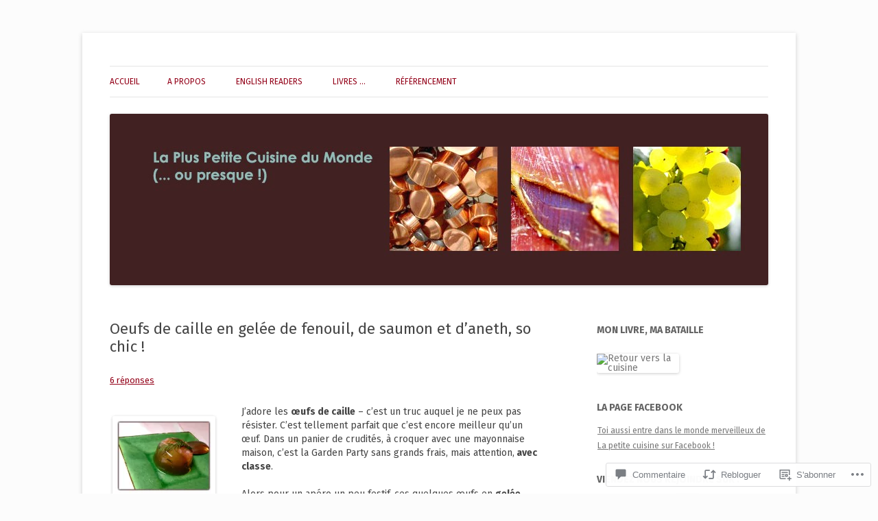

--- FILE ---
content_type: text/html; charset=UTF-8
request_url: https://la-plus-petite-cuisine-du-monde.com/2010/01/11/oeufs-de-caille-en-gelee-de-fenouil-saumon-et-daneth-so-chic/
body_size: 54970
content:
<!DOCTYPE html>
<!--[if IE 7]>
<html class="ie ie7" lang="fr-FR">
<![endif]-->
<!--[if IE 8]>
<html class="ie ie8" lang="fr-FR">
<![endif]-->
<!--[if !(IE 7) & !(IE 8)]><!-->
<html lang="fr-FR">
<!--<![endif]-->
<head>
<meta charset="UTF-8" />
<meta name="viewport" content="width=device-width" />
<title>Oeufs de caille en gelée de fenouil, de saumon et d&rsquo;aneth, so chic ! | La plus petite cuisine du monde &#8230; ou presque !</title>
<link rel="profile" href="https://gmpg.org/xfn/11" />
<link rel="pingback" href="https://la-plus-petite-cuisine-du-monde.com/xmlrpc.php">
<!--[if lt IE 9]>
<script src="https://s0.wp.com/wp-content/themes/pub/twentytwelve/js/html5.js?m=1394055319i&amp;ver=3.7.0" type="text/javascript"></script>
<![endif]-->
<script type="text/javascript">
  WebFontConfig = {"google":{"families":["Overpass:b:latin,latin-ext","Fira+Sans:r,i,b,bi:latin,latin-ext"]},"api_url":"https:\/\/fonts-api.wp.com\/css"};
  (function() {
    var wf = document.createElement('script');
    wf.src = '/wp-content/plugins/custom-fonts/js/webfont.js';
    wf.type = 'text/javascript';
    wf.async = 'true';
    var s = document.getElementsByTagName('script')[0];
    s.parentNode.insertBefore(wf, s);
	})();
</script><style id="jetpack-custom-fonts-css">.wf-active .site-header h1{font-family:"Overpass",sans-serif;font-style:normal;font-weight:700}.wf-active body, .wf-active body.custom-font-enabled{font-family:"Fira Sans",sans-serif}.wf-active .site-header h2{font-family:"Fira Sans",sans-serif}</style>
<meta name='robots' content='max-image-preview:large' />
<meta name="google-site-verification" content="DRdzFo0SJP-4ZILZzL_U0pJO63wBSkFHZwS9mF0c8XY" />

<!-- Async WordPress.com Remote Login -->
<script id="wpcom_remote_login_js">
var wpcom_remote_login_extra_auth = '';
function wpcom_remote_login_remove_dom_node_id( element_id ) {
	var dom_node = document.getElementById( element_id );
	if ( dom_node ) { dom_node.parentNode.removeChild( dom_node ); }
}
function wpcom_remote_login_remove_dom_node_classes( class_name ) {
	var dom_nodes = document.querySelectorAll( '.' + class_name );
	for ( var i = 0; i < dom_nodes.length; i++ ) {
		dom_nodes[ i ].parentNode.removeChild( dom_nodes[ i ] );
	}
}
function wpcom_remote_login_final_cleanup() {
	wpcom_remote_login_remove_dom_node_classes( "wpcom_remote_login_msg" );
	wpcom_remote_login_remove_dom_node_id( "wpcom_remote_login_key" );
	wpcom_remote_login_remove_dom_node_id( "wpcom_remote_login_validate" );
	wpcom_remote_login_remove_dom_node_id( "wpcom_remote_login_js" );
	wpcom_remote_login_remove_dom_node_id( "wpcom_request_access_iframe" );
	wpcom_remote_login_remove_dom_node_id( "wpcom_request_access_styles" );
}

// Watch for messages back from the remote login
window.addEventListener( "message", function( e ) {
	if ( e.origin === "https://r-login.wordpress.com" ) {
		var data = {};
		try {
			data = JSON.parse( e.data );
		} catch( e ) {
			wpcom_remote_login_final_cleanup();
			return;
		}

		if ( data.msg === 'LOGIN' ) {
			// Clean up the login check iframe
			wpcom_remote_login_remove_dom_node_id( "wpcom_remote_login_key" );

			var id_regex = new RegExp( /^[0-9]+$/ );
			var token_regex = new RegExp( /^.*|.*|.*$/ );
			if (
				token_regex.test( data.token )
				&& id_regex.test( data.wpcomid )
			) {
				// We have everything we need to ask for a login
				var script = document.createElement( "script" );
				script.setAttribute( "id", "wpcom_remote_login_validate" );
				script.src = '/remote-login.php?wpcom_remote_login=validate'
					+ '&wpcomid=' + data.wpcomid
					+ '&token=' + encodeURIComponent( data.token )
					+ '&host=' + window.location.protocol
					+ '//' + window.location.hostname
					+ '&postid=1715'
					+ '&is_singular=1';
				document.body.appendChild( script );
			}

			return;
		}

		// Safari ITP, not logged in, so redirect
		if ( data.msg === 'LOGIN-REDIRECT' ) {
			window.location = 'https://wordpress.com/log-in?redirect_to=' + window.location.href;
			return;
		}

		// Safari ITP, storage access failed, remove the request
		if ( data.msg === 'LOGIN-REMOVE' ) {
			var css_zap = 'html { -webkit-transition: margin-top 1s; transition: margin-top 1s; } /* 9001 */ html { margin-top: 0 !important; } * html body { margin-top: 0 !important; } @media screen and ( max-width: 782px ) { html { margin-top: 0 !important; } * html body { margin-top: 0 !important; } }';
			var style_zap = document.createElement( 'style' );
			style_zap.type = 'text/css';
			style_zap.appendChild( document.createTextNode( css_zap ) );
			document.body.appendChild( style_zap );

			var e = document.getElementById( 'wpcom_request_access_iframe' );
			e.parentNode.removeChild( e );

			document.cookie = 'wordpress_com_login_access=denied; path=/; max-age=31536000';

			return;
		}

		// Safari ITP
		if ( data.msg === 'REQUEST_ACCESS' ) {
			console.log( 'request access: safari' );

			// Check ITP iframe enable/disable knob
			if ( wpcom_remote_login_extra_auth !== 'safari_itp_iframe' ) {
				return;
			}

			// If we are in a "private window" there is no ITP.
			var private_window = false;
			try {
				var opendb = window.openDatabase( null, null, null, null );
			} catch( e ) {
				private_window = true;
			}

			if ( private_window ) {
				console.log( 'private window' );
				return;
			}

			var iframe = document.createElement( 'iframe' );
			iframe.id = 'wpcom_request_access_iframe';
			iframe.setAttribute( 'scrolling', 'no' );
			iframe.setAttribute( 'sandbox', 'allow-storage-access-by-user-activation allow-scripts allow-same-origin allow-top-navigation-by-user-activation' );
			iframe.src = 'https://r-login.wordpress.com/remote-login.php?wpcom_remote_login=request_access&origin=' + encodeURIComponent( data.origin ) + '&wpcomid=' + encodeURIComponent( data.wpcomid );

			var css = 'html { -webkit-transition: margin-top 1s; transition: margin-top 1s; } /* 9001 */ html { margin-top: 46px !important; } * html body { margin-top: 46px !important; } @media screen and ( max-width: 660px ) { html { margin-top: 71px !important; } * html body { margin-top: 71px !important; } #wpcom_request_access_iframe { display: block; height: 71px !important; } } #wpcom_request_access_iframe { border: 0px; height: 46px; position: fixed; top: 0; left: 0; width: 100%; min-width: 100%; z-index: 99999; background: #23282d; } ';

			var style = document.createElement( 'style' );
			style.type = 'text/css';
			style.id = 'wpcom_request_access_styles';
			style.appendChild( document.createTextNode( css ) );
			document.body.appendChild( style );

			document.body.appendChild( iframe );
		}

		if ( data.msg === 'DONE' ) {
			wpcom_remote_login_final_cleanup();
		}
	}
}, false );

// Inject the remote login iframe after the page has had a chance to load
// more critical resources
window.addEventListener( "DOMContentLoaded", function( e ) {
	var iframe = document.createElement( "iframe" );
	iframe.style.display = "none";
	iframe.setAttribute( "scrolling", "no" );
	iframe.setAttribute( "id", "wpcom_remote_login_key" );
	iframe.src = "https://r-login.wordpress.com/remote-login.php"
		+ "?wpcom_remote_login=key"
		+ "&origin=aHR0cHM6Ly9sYS1wbHVzLXBldGl0ZS1jdWlzaW5lLWR1LW1vbmRlLmNvbQ%3D%3D"
		+ "&wpcomid=5340896"
		+ "&time=" + Math.floor( Date.now() / 1000 );
	document.body.appendChild( iframe );
}, false );
</script>
<link rel='dns-prefetch' href='//s0.wp.com' />
<link rel='dns-prefetch' href='//widgets.wp.com' />
<link rel='dns-prefetch' href='//fonts-api.wp.com' />
<link href='https://fonts.gstatic.com' crossorigin rel='preconnect' />
<link rel="alternate" type="application/rss+xml" title="La plus petite cuisine du monde ... ou presque ! &raquo; Flux" href="https://la-plus-petite-cuisine-du-monde.com/feed/" />
<link rel="alternate" type="application/rss+xml" title="La plus petite cuisine du monde ... ou presque ! &raquo; Flux des commentaires" href="https://la-plus-petite-cuisine-du-monde.com/comments/feed/" />
<link rel="alternate" type="application/rss+xml" title="La plus petite cuisine du monde ... ou presque ! &raquo; Oeufs de caille en gelée de fenouil, de saumon et d&rsquo;aneth, so chic&nbsp;! Flux des commentaires" href="https://la-plus-petite-cuisine-du-monde.com/2010/01/11/oeufs-de-caille-en-gelee-de-fenouil-saumon-et-daneth-so-chic/feed/" />
	<script type="text/javascript">
		/* <![CDATA[ */
		function addLoadEvent(func) {
			var oldonload = window.onload;
			if (typeof window.onload != 'function') {
				window.onload = func;
			} else {
				window.onload = function () {
					oldonload();
					func();
				}
			}
		}
		/* ]]> */
	</script>
	<link crossorigin='anonymous' rel='stylesheet' id='all-css-0-1' href='/_static/??-eJxtzEkKgDAQRNELGZs4EDfiWUJsxMzYHby+RARB3BQ8KD6cWZgUGSNDKCL7su2RwCJnbdxjCCnVWYtHggO9ZlxFTsQftYaogf+k3x2+4Vv1voRZqrHvpkHJwV5glDTa&cssminify=yes' type='text/css' media='all' />
<style id='wp-emoji-styles-inline-css'>

	img.wp-smiley, img.emoji {
		display: inline !important;
		border: none !important;
		box-shadow: none !important;
		height: 1em !important;
		width: 1em !important;
		margin: 0 0.07em !important;
		vertical-align: -0.1em !important;
		background: none !important;
		padding: 0 !important;
	}
/*# sourceURL=wp-emoji-styles-inline-css */
</style>
<link crossorigin='anonymous' rel='stylesheet' id='all-css-2-1' href='/wp-content/plugins/gutenberg-core/v22.2.0/build/styles/block-library/style.css?m=1764855221i&cssminify=yes' type='text/css' media='all' />
<style id='wp-block-library-inline-css'>
.has-text-align-justify {
	text-align:justify;
}
.has-text-align-justify{text-align:justify;}

/*# sourceURL=wp-block-library-inline-css */
</style><style id='global-styles-inline-css'>
:root{--wp--preset--aspect-ratio--square: 1;--wp--preset--aspect-ratio--4-3: 4/3;--wp--preset--aspect-ratio--3-4: 3/4;--wp--preset--aspect-ratio--3-2: 3/2;--wp--preset--aspect-ratio--2-3: 2/3;--wp--preset--aspect-ratio--16-9: 16/9;--wp--preset--aspect-ratio--9-16: 9/16;--wp--preset--color--black: #000000;--wp--preset--color--cyan-bluish-gray: #abb8c3;--wp--preset--color--white: #fff;--wp--preset--color--pale-pink: #f78da7;--wp--preset--color--vivid-red: #cf2e2e;--wp--preset--color--luminous-vivid-orange: #ff6900;--wp--preset--color--luminous-vivid-amber: #fcb900;--wp--preset--color--light-green-cyan: #7bdcb5;--wp--preset--color--vivid-green-cyan: #00d084;--wp--preset--color--pale-cyan-blue: #8ed1fc;--wp--preset--color--vivid-cyan-blue: #0693e3;--wp--preset--color--vivid-purple: #9b51e0;--wp--preset--color--blue: #21759b;--wp--preset--color--dark-gray: #444;--wp--preset--color--medium-gray: #9f9f9f;--wp--preset--color--light-gray: #e6e6e6;--wp--preset--gradient--vivid-cyan-blue-to-vivid-purple: linear-gradient(135deg,rgb(6,147,227) 0%,rgb(155,81,224) 100%);--wp--preset--gradient--light-green-cyan-to-vivid-green-cyan: linear-gradient(135deg,rgb(122,220,180) 0%,rgb(0,208,130) 100%);--wp--preset--gradient--luminous-vivid-amber-to-luminous-vivid-orange: linear-gradient(135deg,rgb(252,185,0) 0%,rgb(255,105,0) 100%);--wp--preset--gradient--luminous-vivid-orange-to-vivid-red: linear-gradient(135deg,rgb(255,105,0) 0%,rgb(207,46,46) 100%);--wp--preset--gradient--very-light-gray-to-cyan-bluish-gray: linear-gradient(135deg,rgb(238,238,238) 0%,rgb(169,184,195) 100%);--wp--preset--gradient--cool-to-warm-spectrum: linear-gradient(135deg,rgb(74,234,220) 0%,rgb(151,120,209) 20%,rgb(207,42,186) 40%,rgb(238,44,130) 60%,rgb(251,105,98) 80%,rgb(254,248,76) 100%);--wp--preset--gradient--blush-light-purple: linear-gradient(135deg,rgb(255,206,236) 0%,rgb(152,150,240) 100%);--wp--preset--gradient--blush-bordeaux: linear-gradient(135deg,rgb(254,205,165) 0%,rgb(254,45,45) 50%,rgb(107,0,62) 100%);--wp--preset--gradient--luminous-dusk: linear-gradient(135deg,rgb(255,203,112) 0%,rgb(199,81,192) 50%,rgb(65,88,208) 100%);--wp--preset--gradient--pale-ocean: linear-gradient(135deg,rgb(255,245,203) 0%,rgb(182,227,212) 50%,rgb(51,167,181) 100%);--wp--preset--gradient--electric-grass: linear-gradient(135deg,rgb(202,248,128) 0%,rgb(113,206,126) 100%);--wp--preset--gradient--midnight: linear-gradient(135deg,rgb(2,3,129) 0%,rgb(40,116,252) 100%);--wp--preset--font-size--small: 13px;--wp--preset--font-size--medium: 20px;--wp--preset--font-size--large: 36px;--wp--preset--font-size--x-large: 42px;--wp--preset--font-family--albert-sans: 'Albert Sans', sans-serif;--wp--preset--font-family--alegreya: Alegreya, serif;--wp--preset--font-family--arvo: Arvo, serif;--wp--preset--font-family--bodoni-moda: 'Bodoni Moda', serif;--wp--preset--font-family--bricolage-grotesque: 'Bricolage Grotesque', sans-serif;--wp--preset--font-family--cabin: Cabin, sans-serif;--wp--preset--font-family--chivo: Chivo, sans-serif;--wp--preset--font-family--commissioner: Commissioner, sans-serif;--wp--preset--font-family--cormorant: Cormorant, serif;--wp--preset--font-family--courier-prime: 'Courier Prime', monospace;--wp--preset--font-family--crimson-pro: 'Crimson Pro', serif;--wp--preset--font-family--dm-mono: 'DM Mono', monospace;--wp--preset--font-family--dm-sans: 'DM Sans', sans-serif;--wp--preset--font-family--dm-serif-display: 'DM Serif Display', serif;--wp--preset--font-family--domine: Domine, serif;--wp--preset--font-family--eb-garamond: 'EB Garamond', serif;--wp--preset--font-family--epilogue: Epilogue, sans-serif;--wp--preset--font-family--fahkwang: Fahkwang, sans-serif;--wp--preset--font-family--figtree: Figtree, sans-serif;--wp--preset--font-family--fira-sans: 'Fira Sans', sans-serif;--wp--preset--font-family--fjalla-one: 'Fjalla One', sans-serif;--wp--preset--font-family--fraunces: Fraunces, serif;--wp--preset--font-family--gabarito: Gabarito, system-ui;--wp--preset--font-family--ibm-plex-mono: 'IBM Plex Mono', monospace;--wp--preset--font-family--ibm-plex-sans: 'IBM Plex Sans', sans-serif;--wp--preset--font-family--ibarra-real-nova: 'Ibarra Real Nova', serif;--wp--preset--font-family--instrument-serif: 'Instrument Serif', serif;--wp--preset--font-family--inter: Inter, sans-serif;--wp--preset--font-family--josefin-sans: 'Josefin Sans', sans-serif;--wp--preset--font-family--jost: Jost, sans-serif;--wp--preset--font-family--libre-baskerville: 'Libre Baskerville', serif;--wp--preset--font-family--libre-franklin: 'Libre Franklin', sans-serif;--wp--preset--font-family--literata: Literata, serif;--wp--preset--font-family--lora: Lora, serif;--wp--preset--font-family--merriweather: Merriweather, serif;--wp--preset--font-family--montserrat: Montserrat, sans-serif;--wp--preset--font-family--newsreader: Newsreader, serif;--wp--preset--font-family--noto-sans-mono: 'Noto Sans Mono', sans-serif;--wp--preset--font-family--nunito: Nunito, sans-serif;--wp--preset--font-family--open-sans: 'Open Sans', sans-serif;--wp--preset--font-family--overpass: Overpass, sans-serif;--wp--preset--font-family--pt-serif: 'PT Serif', serif;--wp--preset--font-family--petrona: Petrona, serif;--wp--preset--font-family--piazzolla: Piazzolla, serif;--wp--preset--font-family--playfair-display: 'Playfair Display', serif;--wp--preset--font-family--plus-jakarta-sans: 'Plus Jakarta Sans', sans-serif;--wp--preset--font-family--poppins: Poppins, sans-serif;--wp--preset--font-family--raleway: Raleway, sans-serif;--wp--preset--font-family--roboto: Roboto, sans-serif;--wp--preset--font-family--roboto-slab: 'Roboto Slab', serif;--wp--preset--font-family--rubik: Rubik, sans-serif;--wp--preset--font-family--rufina: Rufina, serif;--wp--preset--font-family--sora: Sora, sans-serif;--wp--preset--font-family--source-sans-3: 'Source Sans 3', sans-serif;--wp--preset--font-family--source-serif-4: 'Source Serif 4', serif;--wp--preset--font-family--space-mono: 'Space Mono', monospace;--wp--preset--font-family--syne: Syne, sans-serif;--wp--preset--font-family--texturina: Texturina, serif;--wp--preset--font-family--urbanist: Urbanist, sans-serif;--wp--preset--font-family--work-sans: 'Work Sans', sans-serif;--wp--preset--spacing--20: 0.44rem;--wp--preset--spacing--30: 0.67rem;--wp--preset--spacing--40: 1rem;--wp--preset--spacing--50: 1.5rem;--wp--preset--spacing--60: 2.25rem;--wp--preset--spacing--70: 3.38rem;--wp--preset--spacing--80: 5.06rem;--wp--preset--shadow--natural: 6px 6px 9px rgba(0, 0, 0, 0.2);--wp--preset--shadow--deep: 12px 12px 50px rgba(0, 0, 0, 0.4);--wp--preset--shadow--sharp: 6px 6px 0px rgba(0, 0, 0, 0.2);--wp--preset--shadow--outlined: 6px 6px 0px -3px rgb(255, 255, 255), 6px 6px rgb(0, 0, 0);--wp--preset--shadow--crisp: 6px 6px 0px rgb(0, 0, 0);}:where(.is-layout-flex){gap: 0.5em;}:where(.is-layout-grid){gap: 0.5em;}body .is-layout-flex{display: flex;}.is-layout-flex{flex-wrap: wrap;align-items: center;}.is-layout-flex > :is(*, div){margin: 0;}body .is-layout-grid{display: grid;}.is-layout-grid > :is(*, div){margin: 0;}:where(.wp-block-columns.is-layout-flex){gap: 2em;}:where(.wp-block-columns.is-layout-grid){gap: 2em;}:where(.wp-block-post-template.is-layout-flex){gap: 1.25em;}:where(.wp-block-post-template.is-layout-grid){gap: 1.25em;}.has-black-color{color: var(--wp--preset--color--black) !important;}.has-cyan-bluish-gray-color{color: var(--wp--preset--color--cyan-bluish-gray) !important;}.has-white-color{color: var(--wp--preset--color--white) !important;}.has-pale-pink-color{color: var(--wp--preset--color--pale-pink) !important;}.has-vivid-red-color{color: var(--wp--preset--color--vivid-red) !important;}.has-luminous-vivid-orange-color{color: var(--wp--preset--color--luminous-vivid-orange) !important;}.has-luminous-vivid-amber-color{color: var(--wp--preset--color--luminous-vivid-amber) !important;}.has-light-green-cyan-color{color: var(--wp--preset--color--light-green-cyan) !important;}.has-vivid-green-cyan-color{color: var(--wp--preset--color--vivid-green-cyan) !important;}.has-pale-cyan-blue-color{color: var(--wp--preset--color--pale-cyan-blue) !important;}.has-vivid-cyan-blue-color{color: var(--wp--preset--color--vivid-cyan-blue) !important;}.has-vivid-purple-color{color: var(--wp--preset--color--vivid-purple) !important;}.has-black-background-color{background-color: var(--wp--preset--color--black) !important;}.has-cyan-bluish-gray-background-color{background-color: var(--wp--preset--color--cyan-bluish-gray) !important;}.has-white-background-color{background-color: var(--wp--preset--color--white) !important;}.has-pale-pink-background-color{background-color: var(--wp--preset--color--pale-pink) !important;}.has-vivid-red-background-color{background-color: var(--wp--preset--color--vivid-red) !important;}.has-luminous-vivid-orange-background-color{background-color: var(--wp--preset--color--luminous-vivid-orange) !important;}.has-luminous-vivid-amber-background-color{background-color: var(--wp--preset--color--luminous-vivid-amber) !important;}.has-light-green-cyan-background-color{background-color: var(--wp--preset--color--light-green-cyan) !important;}.has-vivid-green-cyan-background-color{background-color: var(--wp--preset--color--vivid-green-cyan) !important;}.has-pale-cyan-blue-background-color{background-color: var(--wp--preset--color--pale-cyan-blue) !important;}.has-vivid-cyan-blue-background-color{background-color: var(--wp--preset--color--vivid-cyan-blue) !important;}.has-vivid-purple-background-color{background-color: var(--wp--preset--color--vivid-purple) !important;}.has-black-border-color{border-color: var(--wp--preset--color--black) !important;}.has-cyan-bluish-gray-border-color{border-color: var(--wp--preset--color--cyan-bluish-gray) !important;}.has-white-border-color{border-color: var(--wp--preset--color--white) !important;}.has-pale-pink-border-color{border-color: var(--wp--preset--color--pale-pink) !important;}.has-vivid-red-border-color{border-color: var(--wp--preset--color--vivid-red) !important;}.has-luminous-vivid-orange-border-color{border-color: var(--wp--preset--color--luminous-vivid-orange) !important;}.has-luminous-vivid-amber-border-color{border-color: var(--wp--preset--color--luminous-vivid-amber) !important;}.has-light-green-cyan-border-color{border-color: var(--wp--preset--color--light-green-cyan) !important;}.has-vivid-green-cyan-border-color{border-color: var(--wp--preset--color--vivid-green-cyan) !important;}.has-pale-cyan-blue-border-color{border-color: var(--wp--preset--color--pale-cyan-blue) !important;}.has-vivid-cyan-blue-border-color{border-color: var(--wp--preset--color--vivid-cyan-blue) !important;}.has-vivid-purple-border-color{border-color: var(--wp--preset--color--vivid-purple) !important;}.has-vivid-cyan-blue-to-vivid-purple-gradient-background{background: var(--wp--preset--gradient--vivid-cyan-blue-to-vivid-purple) !important;}.has-light-green-cyan-to-vivid-green-cyan-gradient-background{background: var(--wp--preset--gradient--light-green-cyan-to-vivid-green-cyan) !important;}.has-luminous-vivid-amber-to-luminous-vivid-orange-gradient-background{background: var(--wp--preset--gradient--luminous-vivid-amber-to-luminous-vivid-orange) !important;}.has-luminous-vivid-orange-to-vivid-red-gradient-background{background: var(--wp--preset--gradient--luminous-vivid-orange-to-vivid-red) !important;}.has-very-light-gray-to-cyan-bluish-gray-gradient-background{background: var(--wp--preset--gradient--very-light-gray-to-cyan-bluish-gray) !important;}.has-cool-to-warm-spectrum-gradient-background{background: var(--wp--preset--gradient--cool-to-warm-spectrum) !important;}.has-blush-light-purple-gradient-background{background: var(--wp--preset--gradient--blush-light-purple) !important;}.has-blush-bordeaux-gradient-background{background: var(--wp--preset--gradient--blush-bordeaux) !important;}.has-luminous-dusk-gradient-background{background: var(--wp--preset--gradient--luminous-dusk) !important;}.has-pale-ocean-gradient-background{background: var(--wp--preset--gradient--pale-ocean) !important;}.has-electric-grass-gradient-background{background: var(--wp--preset--gradient--electric-grass) !important;}.has-midnight-gradient-background{background: var(--wp--preset--gradient--midnight) !important;}.has-small-font-size{font-size: var(--wp--preset--font-size--small) !important;}.has-medium-font-size{font-size: var(--wp--preset--font-size--medium) !important;}.has-large-font-size{font-size: var(--wp--preset--font-size--large) !important;}.has-x-large-font-size{font-size: var(--wp--preset--font-size--x-large) !important;}.has-albert-sans-font-family{font-family: var(--wp--preset--font-family--albert-sans) !important;}.has-alegreya-font-family{font-family: var(--wp--preset--font-family--alegreya) !important;}.has-arvo-font-family{font-family: var(--wp--preset--font-family--arvo) !important;}.has-bodoni-moda-font-family{font-family: var(--wp--preset--font-family--bodoni-moda) !important;}.has-bricolage-grotesque-font-family{font-family: var(--wp--preset--font-family--bricolage-grotesque) !important;}.has-cabin-font-family{font-family: var(--wp--preset--font-family--cabin) !important;}.has-chivo-font-family{font-family: var(--wp--preset--font-family--chivo) !important;}.has-commissioner-font-family{font-family: var(--wp--preset--font-family--commissioner) !important;}.has-cormorant-font-family{font-family: var(--wp--preset--font-family--cormorant) !important;}.has-courier-prime-font-family{font-family: var(--wp--preset--font-family--courier-prime) !important;}.has-crimson-pro-font-family{font-family: var(--wp--preset--font-family--crimson-pro) !important;}.has-dm-mono-font-family{font-family: var(--wp--preset--font-family--dm-mono) !important;}.has-dm-sans-font-family{font-family: var(--wp--preset--font-family--dm-sans) !important;}.has-dm-serif-display-font-family{font-family: var(--wp--preset--font-family--dm-serif-display) !important;}.has-domine-font-family{font-family: var(--wp--preset--font-family--domine) !important;}.has-eb-garamond-font-family{font-family: var(--wp--preset--font-family--eb-garamond) !important;}.has-epilogue-font-family{font-family: var(--wp--preset--font-family--epilogue) !important;}.has-fahkwang-font-family{font-family: var(--wp--preset--font-family--fahkwang) !important;}.has-figtree-font-family{font-family: var(--wp--preset--font-family--figtree) !important;}.has-fira-sans-font-family{font-family: var(--wp--preset--font-family--fira-sans) !important;}.has-fjalla-one-font-family{font-family: var(--wp--preset--font-family--fjalla-one) !important;}.has-fraunces-font-family{font-family: var(--wp--preset--font-family--fraunces) !important;}.has-gabarito-font-family{font-family: var(--wp--preset--font-family--gabarito) !important;}.has-ibm-plex-mono-font-family{font-family: var(--wp--preset--font-family--ibm-plex-mono) !important;}.has-ibm-plex-sans-font-family{font-family: var(--wp--preset--font-family--ibm-plex-sans) !important;}.has-ibarra-real-nova-font-family{font-family: var(--wp--preset--font-family--ibarra-real-nova) !important;}.has-instrument-serif-font-family{font-family: var(--wp--preset--font-family--instrument-serif) !important;}.has-inter-font-family{font-family: var(--wp--preset--font-family--inter) !important;}.has-josefin-sans-font-family{font-family: var(--wp--preset--font-family--josefin-sans) !important;}.has-jost-font-family{font-family: var(--wp--preset--font-family--jost) !important;}.has-libre-baskerville-font-family{font-family: var(--wp--preset--font-family--libre-baskerville) !important;}.has-libre-franklin-font-family{font-family: var(--wp--preset--font-family--libre-franklin) !important;}.has-literata-font-family{font-family: var(--wp--preset--font-family--literata) !important;}.has-lora-font-family{font-family: var(--wp--preset--font-family--lora) !important;}.has-merriweather-font-family{font-family: var(--wp--preset--font-family--merriweather) !important;}.has-montserrat-font-family{font-family: var(--wp--preset--font-family--montserrat) !important;}.has-newsreader-font-family{font-family: var(--wp--preset--font-family--newsreader) !important;}.has-noto-sans-mono-font-family{font-family: var(--wp--preset--font-family--noto-sans-mono) !important;}.has-nunito-font-family{font-family: var(--wp--preset--font-family--nunito) !important;}.has-open-sans-font-family{font-family: var(--wp--preset--font-family--open-sans) !important;}.has-overpass-font-family{font-family: var(--wp--preset--font-family--overpass) !important;}.has-pt-serif-font-family{font-family: var(--wp--preset--font-family--pt-serif) !important;}.has-petrona-font-family{font-family: var(--wp--preset--font-family--petrona) !important;}.has-piazzolla-font-family{font-family: var(--wp--preset--font-family--piazzolla) !important;}.has-playfair-display-font-family{font-family: var(--wp--preset--font-family--playfair-display) !important;}.has-plus-jakarta-sans-font-family{font-family: var(--wp--preset--font-family--plus-jakarta-sans) !important;}.has-poppins-font-family{font-family: var(--wp--preset--font-family--poppins) !important;}.has-raleway-font-family{font-family: var(--wp--preset--font-family--raleway) !important;}.has-roboto-font-family{font-family: var(--wp--preset--font-family--roboto) !important;}.has-roboto-slab-font-family{font-family: var(--wp--preset--font-family--roboto-slab) !important;}.has-rubik-font-family{font-family: var(--wp--preset--font-family--rubik) !important;}.has-rufina-font-family{font-family: var(--wp--preset--font-family--rufina) !important;}.has-sora-font-family{font-family: var(--wp--preset--font-family--sora) !important;}.has-source-sans-3-font-family{font-family: var(--wp--preset--font-family--source-sans-3) !important;}.has-source-serif-4-font-family{font-family: var(--wp--preset--font-family--source-serif-4) !important;}.has-space-mono-font-family{font-family: var(--wp--preset--font-family--space-mono) !important;}.has-syne-font-family{font-family: var(--wp--preset--font-family--syne) !important;}.has-texturina-font-family{font-family: var(--wp--preset--font-family--texturina) !important;}.has-urbanist-font-family{font-family: var(--wp--preset--font-family--urbanist) !important;}.has-work-sans-font-family{font-family: var(--wp--preset--font-family--work-sans) !important;}
/*# sourceURL=global-styles-inline-css */
</style>

<style id='classic-theme-styles-inline-css'>
/*! This file is auto-generated */
.wp-block-button__link{color:#fff;background-color:#32373c;border-radius:9999px;box-shadow:none;text-decoration:none;padding:calc(.667em + 2px) calc(1.333em + 2px);font-size:1.125em}.wp-block-file__button{background:#32373c;color:#fff;text-decoration:none}
/*# sourceURL=/wp-includes/css/classic-themes.min.css */
</style>
<link crossorigin='anonymous' rel='stylesheet' id='all-css-4-1' href='/_static/??-eJx9j9sOwjAIhl/[base64]&cssminify=yes' type='text/css' media='all' />
<link rel='stylesheet' id='verbum-gutenberg-css-css' href='https://widgets.wp.com/verbum-block-editor/block-editor.css?ver=1738686361' media='all' />
<link rel='stylesheet' id='twentytwelve-fonts-css' href='https://fonts-api.wp.com/css?family=Open+Sans%3A400italic%2C700italic%2C400%2C700&#038;subset=latin%2Clatin-ext&#038;display=fallback' media='all' />
<link crossorigin='anonymous' rel='stylesheet' id='all-css-8-1' href='/_static/??-eJzTLy/QTc7PK0nNK9EvyUjNTS3WLyhN0i8pBwpUAsmcslT94pLKnFS95OJiHX0iVAPV6Sfl5CdnF4O02OfaGpqbWpibWJiZW2YBADBZKMU=&cssminify=yes' type='text/css' media='all' />
<link crossorigin='anonymous' rel='stylesheet' id='all-css-10-1' href='/_static/??-eJx9i0EOwjAMBD+EcUEiggPiLW1k0iAnjmqnUX9PuLUXLqud1Q62Al6yUTa0mRIpljqhtT5sPXklVNuYoBUv6exVT7hzUoXCNcSsuNDEEnoN2F87/CcFEmDxo0XJB4A3j3H5qa/0vNyGh3PD1d0/X5shQdY=&cssminify=yes' type='text/css' media='all' />
<style id='jetpack-global-styles-frontend-style-inline-css'>
:root { --font-headings: unset; --font-base: unset; --font-headings-default: -apple-system,BlinkMacSystemFont,"Segoe UI",Roboto,Oxygen-Sans,Ubuntu,Cantarell,"Helvetica Neue",sans-serif; --font-base-default: -apple-system,BlinkMacSystemFont,"Segoe UI",Roboto,Oxygen-Sans,Ubuntu,Cantarell,"Helvetica Neue",sans-serif;}
/*# sourceURL=jetpack-global-styles-frontend-style-inline-css */
</style>
<link crossorigin='anonymous' rel='stylesheet' id='all-css-12-1' href='/_static/??-eJyNjcEKwjAQRH/IuFRT6kX8FNkmS5K6yQY3Qfx7bfEiXrwM82B4A49qnJRGpUHupnIPqSgs1Cq624chi6zhO5OCRryTR++fW00l7J3qDv43XVNxoOISsmEJol/wY2uR8vs3WggsM/I6uOTzMI3Hw8lOg11eUT1JKA==&cssminify=yes' type='text/css' media='all' />
<script type="text/javascript" id="jetpack_related-posts-js-extra">
/* <![CDATA[ */
var related_posts_js_options = {"post_heading":"h4"};
//# sourceURL=jetpack_related-posts-js-extra
/* ]]> */
</script>
<script type="text/javascript" id="wpcom-actionbar-placeholder-js-extra">
/* <![CDATA[ */
var actionbardata = {"siteID":"5340896","postID":"1715","siteURL":"https://la-plus-petite-cuisine-du-monde.com","xhrURL":"https://la-plus-petite-cuisine-du-monde.com/wp-admin/admin-ajax.php","nonce":"f23bfaeb8e","isLoggedIn":"","statusMessage":"","subsEmailDefault":"instantly","proxyScriptUrl":"https://s0.wp.com/wp-content/js/wpcom-proxy-request.js?m=1513050504i&amp;ver=20211021","shortlink":"https://wp.me/pmppu-rF","i18n":{"followedText":"Les nouvelles publications de ce site appara\u00eetront d\u00e9sormais dans votre \u003Ca href=\"https://wordpress.com/reader\"\u003ELecteur\u003C/a\u003E","foldBar":"R\u00e9duire cette barre","unfoldBar":"Agrandir cette barre","shortLinkCopied":"Lien court copi\u00e9 dans le presse-papier"}};
//# sourceURL=wpcom-actionbar-placeholder-js-extra
/* ]]> */
</script>
<script type="text/javascript" id="jetpack-mu-wpcom-settings-js-before">
/* <![CDATA[ */
var JETPACK_MU_WPCOM_SETTINGS = {"assetsUrl":"https://s0.wp.com/wp-content/mu-plugins/jetpack-mu-wpcom-plugin/moon/jetpack_vendor/automattic/jetpack-mu-wpcom/src/build/"};
//# sourceURL=jetpack-mu-wpcom-settings-js-before
/* ]]> */
</script>
<script crossorigin='anonymous' type='text/javascript'  src='/_static/??-eJx1jcEOwiAQRH/I7dYm6Mn4KabCpgFhQVhS+/digkk9eJpM5uUNrgl0ZCEWDBWSr4vlgo4kzfrRO4YYGW+WNd6r9QYz+VnIQIpFym8bguXBlQPuxK4xXiDl+Nq+W5P5aqh8RveslLcee8FfCIJdcjvt8DVcjmelxvE0Tcq9AV2gTlk='></script>
<script type="text/javascript" id="rlt-proxy-js-after">
/* <![CDATA[ */
	rltInitialize( {"token":null,"iframeOrigins":["https:\/\/widgets.wp.com"]} );
//# sourceURL=rlt-proxy-js-after
/* ]]> */
</script>
<link rel="EditURI" type="application/rsd+xml" title="RSD" href="https://petitecuisine.wordpress.com/xmlrpc.php?rsd" />
<meta name="generator" content="WordPress.com" />
<link rel="canonical" href="https://la-plus-petite-cuisine-du-monde.com/2010/01/11/oeufs-de-caille-en-gelee-de-fenouil-saumon-et-daneth-so-chic/" />
<link rel='shortlink' href='https://wp.me/pmppu-rF' />
<link rel="alternate" type="application/json+oembed" href="https://public-api.wordpress.com/oembed/?format=json&amp;url=https%3A%2F%2Fla-plus-petite-cuisine-du-monde.com%2F2010%2F01%2F11%2Foeufs-de-caille-en-gelee-de-fenouil-saumon-et-daneth-so-chic%2F&amp;for=wpcom-auto-discovery" /><link rel="alternate" type="application/xml+oembed" href="https://public-api.wordpress.com/oembed/?format=xml&amp;url=https%3A%2F%2Fla-plus-petite-cuisine-du-monde.com%2F2010%2F01%2F11%2Foeufs-de-caille-en-gelee-de-fenouil-saumon-et-daneth-so-chic%2F&amp;for=wpcom-auto-discovery" />
<!-- Jetpack Open Graph Tags -->
<meta property="og:type" content="article" />
<meta property="og:title" content="Oeufs de caille en gelée de fenouil, de saumon et d&rsquo;aneth, so chic !" />
<meta property="og:url" content="https://la-plus-petite-cuisine-du-monde.com/2010/01/11/oeufs-de-caille-en-gelee-de-fenouil-saumon-et-daneth-so-chic/" />
<meta property="og:description" content="J&rsquo;adore les œufs de caille &#8211; c&rsquo;est un truc auquel je ne peux pas résister. C&rsquo;est tellement parfait que c&rsquo;est encore meilleur qu&rsquo;un œuf. Dans un panier de crudité…" />
<meta property="article:published_time" content="2010-01-11T16:11:52+00:00" />
<meta property="article:modified_time" content="2010-01-11T17:37:11+00:00" />
<meta property="og:site_name" content="La plus petite cuisine du monde ... ou presque !" />
<meta property="og:image" content="https://petitecuisine.wordpress.com/files/2010/01/oeuf_caille_3.jpg?w=150" />
<meta property="og:image:width" content="150" />
<meta property="og:image:height" content="116" />
<meta property="og:image:alt" content="" />
<meta property="og:locale" content="fr_FR" />
<meta property="article:publisher" content="https://www.facebook.com/WordPresscom" />
<meta name="twitter:text:title" content="Oeufs de caille en gelée de fenouil, de saumon et d&rsquo;aneth, so chic&nbsp;!" />
<meta name="twitter:image" content="https://petitecuisine.wordpress.com/files/2010/01/oeuf_caille_3.jpg?w=144" />
<meta name="twitter:card" content="summary" />

<!-- End Jetpack Open Graph Tags -->
<link rel="shortcut icon" type="image/x-icon" href="https://secure.gravatar.com/blavatar/ee7982b19fed6d970d7a6f54932caea4ba1fa92b0739c6f9ec75e5e661677cc8?s=32" sizes="16x16" />
<link rel="icon" type="image/x-icon" href="https://secure.gravatar.com/blavatar/ee7982b19fed6d970d7a6f54932caea4ba1fa92b0739c6f9ec75e5e661677cc8?s=32" sizes="16x16" />
<link rel="apple-touch-icon" href="https://secure.gravatar.com/blavatar/ee7982b19fed6d970d7a6f54932caea4ba1fa92b0739c6f9ec75e5e661677cc8?s=114" />
<link rel='openid.server' href='https://la-plus-petite-cuisine-du-monde.com/?openidserver=1' />
<link rel='openid.delegate' href='https://la-plus-petite-cuisine-du-monde.com/' />
<link rel="search" type="application/opensearchdescription+xml" href="https://la-plus-petite-cuisine-du-monde.com/osd.xml" title="La plus petite cuisine du monde ... ou presque !" />
<link rel="search" type="application/opensearchdescription+xml" href="https://s1.wp.com/opensearch.xml" title="WordPress.com" />
<meta name="theme-color" content="#fcfcfc" />
<meta name="description" content="J&#039;adore les œufs de caille - c&#039;est un truc auquel je ne peux pas résister. C&#039;est tellement parfait que c&#039;est encore meilleur qu&#039;un œuf. Dans un panier de crudités, à croquer avec une mayonnaise maison, c&#039;est la Garden Party sans grands frais, mais attention, avec classe. Alors pour un apéro un peu festif, ces quelques œufs&hellip;" />
	<style type="text/css" id="twentytwelve-header-css">
			.site-title,
		.site-description {
			position: absolute;
			clip: rect(1px 1px 1px 1px); /* IE7 */
			clip: rect(1px, 1px, 1px, 1px);
		}
		</style>
	<style type="text/css" id="custom-background-css">
body.custom-background { background-color: #fcfcfc; }
</style>
	<style type="text/css" id="custom-colors-css">.menu-toggle,
input[type="submit"],
li.bypostauthor cite span {
	background-color: rgba(225, 225, 225, .9);
	background-image: -moz-linear-gradient(top, rgba(244, 244, 244, .8), rgba(230, 230, 230, .8));
	background-image: -ms-linear-gradient(top, rgba(244, 244, 244, .8), rgba(230, 230, 230, .8));
	background-image: -webkit-linear-gradient(top, rgba(244, 244, 244, .8), rgba(230, 230, 230, .8));
	background-image: -o-linear-gradient(top, rgba(244, 244, 244, .8), rgba(230, 230, 230, .8));
	background-image: linear-gradient(top, rgba(244, 244, 244, .8), rgba(230, 230, 230, .8));
}
.menu-toggle:hover,
.menu-toggle:focus,
input[type="submit"]:hover {
	background-color: rgba(235, 235, 235, .9);
	background-image: -moz-linear-gradient(top, rgba(249, 249, 249, .8), rgba(235, 235, 235, .8));
	background-image: -ms-linear-gradient(top, rgba(249, 249, 249, .8), rgba(235, 235, 235, .8));
	background-image: -webkit-linear-gradient(top, rgba(249, 249, 249, .8), rgba(235, 235, 235, .8));
	background-image: -o-linear-gradient(top, rgba(249, 249, 249, .8), rgba(235, 235, 235, .8));
	background-image: linear-gradient(top, rgba(249, 249, 249, .8), rgba(235, 235, 235, .8));
}
.menu-toggle:active,
.menu-toggle.toggled-on,
input[type="submit"]:active,
input[type="submit"].toggled-on {
	background-color: rgba(225, 225, 225, .9);
	background-image: -moz-linear-gradient(top, rgba(235, 235, 235, .8), rgba(225, 225, 225, .8));
	background-image: -ms-linear-gradient(top, rgba(235, 235, 235, .8), rgba(225, 225, 225, .8));
	background-image: -webkit-linear-gradient(top, rgba(235, 235, 235, .8), rgba(225, 225, 225, .8));
	background-image: -o-linear-gradient(top, rgba(235, 235, 235, .8), rgba(225, 225, 225, .8));
	background-image: linear-gradient(top, rgba(235, 235, 235, .8), rgba(225, 225, 225, .8));
}
.site { background-color: #fff;}
.site { background-color: rgba( 255, 255, 255, 0.95 );}
body.custom-background-empty { background-color: #fff;}
body.custom-background-empty { background-color: rgba( 255, 255, 255, 0.95 );}
body.custom-background-empty { background-color: #fff;}
body.custom-background-empty { background-color: rgba( 255, 255, 255, 0.9 );}
input[type="text"], input[type="password"], input[type="email"], input[type="url"], textarea { background-color: #fff;}
input[type="text"], input[type="password"], input[type="email"], input[type="url"], textarea { background-color: rgba( 255, 255, 255, 0.4 );}
input[type="text"]:focus, input[type="password"]:focus, input[type="email"]:focus, input[type="url"], textarea:focus { background-color: #fff;}
input[type="text"]:focus, input[type="password"]:focus, input[type="email"]:focus, input[type="url"], textarea:focus { background-color: rgba( 255, 255, 255, 0.9 );}
.menu-toggle, input[type="submit"], li.bypostauthor cite span { border-color: #d2d2d2;}
.menu-toggle, input[type="submit"], li.bypostauthor cite span { border-color: rgba( 210, 210, 210, 0.8 );}
input[type="text"], input[type="password"], input[type="email"], input[type="url"], textarea { border-color: #ccc;}
input[type="text"], input[type="password"], input[type="email"], input[type="url"], textarea { border-color: rgba( 204, 204, 204, 0.4 );}
.comments-area article header cite a { color: #444;}
.main-navigation ul.nav-menu, .main-navigation div.nav-menu > ul, .main-navigation li ul li a { border-color: #000;}
.main-navigation ul.nav-menu, .main-navigation div.nav-menu > ul, .main-navigation li ul li a { border-color: rgba( 0, 0, 0, 0.1 );}
#author-info { border-color: #000;}
#author-info { border-color: rgba( 0, 0, 0, 0.1 );}
footer[role="contentinfo"] { border-color: #000;}
footer[role="contentinfo"] { border-color: rgba( 0, 0, 0, 0.1 );}
article.sticky .featured-post { border-color: #000;}
article.sticky .featured-post { border-color: rgba( 0, 0, 0, 0.1 );}
pre, table, td, hr { border-color: #000;}
pre, table, td, hr { border-color: rgba( 0, 0, 0, 0.1 );}
.site-content article { border-color: #000;}
.site-content article { border-color: rgba( 0, 0, 0, 0.1 );}
.archive-header, .page-header { border-color: #000;}
.archive-header, .page-header { border-color: rgba( 0, 0, 0, 0.1 );}
.template-home .widget-area { border-color: #000;}
.template-home .widget-area { border-color: rgba( 0, 0, 0, 0.1 );}
body { background-color: #fcfcfc;}
.menu-toggle, input[type="submit"], li.bypostauthor cite span { background-color: #fcfcfc;}
.menu-toggle, input[type="submit"], li.bypostauthor cite span { background-color: rgba( 252, 252, 252, 0.1 );}
article.format-aside .aside { background-color: #fcfcfc;}
article.format-aside .aside { background-color: rgba( 252, 252, 252, 0.1 );}
article.format-aside .aside { border-color: #fcfcfc;}
article.format-aside .aside { border-color: rgba( 252, 252, 252, 0.3 );}
article.format-link header, article.format-quote .entry-content blockquote { background-color: #fcfcfc;}
article.format-link header, article.format-quote .entry-content blockquote { background-color: rgba( 252, 252, 252, 0.1 );}
a, li.bypostauthor cite span, .site-header h1 a { color: #B2001D;}
footer[role="contentinfo"] a, a.comment-reply-link { color: #B2001D;}
.widget-area .widget a, .comments-link a, .entry-meta a, .template-home .widget-area .widget li a { color: #930018;}
.main-navigation a, .main-navigation li a { color: #930018;}
.menu-toggle, input[type="submit"], li.bypostauthor cite span { color: #B2001D;}
a:hover, .site-header h1 a:hover, .site-header h2 a:hover, .comments-area article header a:hover { color: #D15A3C;}
.widget-area .widget a:hover, .comments-link a:hover, .entry-meta a:hover, .template-home .widget-area .widget li a:hover, .main-navigation a:hover, .main-navigation li a:hover, footer[role="contentinfo"] a:hover, a.comment-reply-link:hover { color: #D15A3C;}
.menu-toggle:hover, .menu-toggle:focus, input[type="submit"]:hover { color: #98371F;}
.menu-toggle:active, .menu-toggle.toggled-on, input[type="submit"]:active, input[type="submit"].toggled-on { color: #98371F;}
</style>
			<link rel="stylesheet" id="custom-css-css" type="text/css" href="https://s0.wp.com/?custom-css=1&#038;csblog=mppu&#038;cscache=6&#038;csrev=12" />
			<link crossorigin='anonymous' rel='stylesheet' id='all-css-2-3' href='/_static/??-eJyVjkEKwkAMRS9kG2rR4kI8irTpIGknyTCZ0OtXsRXc6fJ9Ho8PS6pQpQQpwF6l6A8SgymU1OO8MbCqwJ0EYYiKs4EtlEKu0ewAvxdYR4/BAPusbiF+pH34N/i+5BRHMB8MM6VC+pS/qGaSV/nG16Y7tZfu3DbHaQXdH15M&cssminify=yes' type='text/css' media='all' />
</head>

<body class="wp-singular post-template-default single single-post postid-1715 single-format-standard custom-background wp-embed-responsive wp-theme-pubtwentytwelve customizer-styles-applied custom-font-enabled single-author jetpack-reblog-enabled custom-colors">
<div id="page" class="hfeed site">
	<header id="masthead" class="site-header">
				<hgroup>
			<h1 class="site-title"><a href="https://la-plus-petite-cuisine-du-monde.com/" title="La plus petite cuisine du monde &#8230; ou presque !" rel="home">La plus petite cuisine du monde &#8230; ou presque !</a></h1>
			<h2 class="site-description">Recettes gourmandes, bonnes adresses et humeurs culinaires : on trouve de tout dans la plus petite cuisine du monde !</h2>
		</hgroup>

		<nav id="site-navigation" class="main-navigation">
			<button class="menu-toggle">Menu</button>
			<a class="assistive-text" href="#content" title="Aller au contenu principal">Aller au contenu principal</a>
			<div class="nav-menu"><ul>
<li ><a href="https://la-plus-petite-cuisine-du-monde.com/">Accueil </a></li><li class="page_item page-item-2"><a href="https://la-plus-petite-cuisine-du-monde.com/about/">A propos</a></li>
<li class="page_item page-item-1357"><a href="https://la-plus-petite-cuisine-du-monde.com/english-readers/">English readers</a></li>
<li class="page_item page-item-4289"><a href="https://la-plus-petite-cuisine-du-monde.com/cours-livres-and-more/">Livres &#8230;</a></li>
<li class="page_item page-item-510"><a href="https://la-plus-petite-cuisine-du-monde.com/liens-et-referencement/">Référencement</a></li>
</ul></div>
		</nav><!-- #site-navigation -->

						<a href="https://la-plus-petite-cuisine-du-monde.com/"><img src="https://la-plus-petite-cuisine-du-monde.com/wp-content/uploads/2012/10/cropped-header-4.jpg" class="header-image" width="960" height="250" alt="" /></a>
			</header><!-- #masthead -->

	<div id="main" class="wrapper">
	<div id="primary" class="site-content">
		<div id="content" role="main">

			
				
	<article id="post-1715" class="post-1715 post type-post status-publish format-standard hentry category-accords-mets-vins category-aperitif-recettes category-produit category-recettes tag-accords-mets-vins tag-aperitif tag-aspic tag-oeuf-de-caille tag-oeuf-en-gelee tag-recette">
				<header class="entry-header">
			
						<h1 class="entry-title">Oeufs de caille en gelée de fenouil, de saumon et d&rsquo;aneth, so chic&nbsp;!</h1>
										<div class="comments-link">
					<a href="https://la-plus-petite-cuisine-du-monde.com/2010/01/11/oeufs-de-caille-en-gelee-de-fenouil-saumon-et-daneth-so-chic/#comments">6 réponses</a>				</div><!-- .comments-link -->
					</header><!-- .entry-header -->

				<div class="entry-content">
			<div data-shortcode="caption" id="attachment_1718" style="width: 160px" class="wp-caption alignleft"><a href="https://la-plus-petite-cuisine-du-monde.com/wp-content/uploads/2010/01/oeuf_caille_3.jpg"><img aria-describedby="caption-attachment-1718" data-attachment-id="1718" data-permalink="https://la-plus-petite-cuisine-du-monde.com/2010/01/11/oeufs-de-caille-en-gelee-de-fenouil-saumon-et-daneth-so-chic/oeuf_caille_3/" data-orig-file="https://la-plus-petite-cuisine-du-monde.com/wp-content/uploads/2010/01/oeuf_caille_3.jpg" data-orig-size="400,310" data-comments-opened="1" data-image-meta="{&quot;aperture&quot;:&quot;0&quot;,&quot;credit&quot;:&quot;&quot;,&quot;camera&quot;:&quot;&quot;,&quot;caption&quot;:&quot;&quot;,&quot;created_timestamp&quot;:&quot;0&quot;,&quot;copyright&quot;:&quot;&quot;,&quot;focal_length&quot;:&quot;0&quot;,&quot;iso&quot;:&quot;0&quot;,&quot;shutter_speed&quot;:&quot;0&quot;,&quot;title&quot;:&quot;&quot;}" data-image-title="oeuf_caille_3" data-image-description="" data-image-caption="&lt;p&gt;Transparence et gourmandise&lt;/p&gt;
" data-medium-file="https://la-plus-petite-cuisine-du-monde.com/wp-content/uploads/2010/01/oeuf_caille_3.jpg?w=300" data-large-file="https://la-plus-petite-cuisine-du-monde.com/wp-content/uploads/2010/01/oeuf_caille_3.jpg?w=400" class="size-thumbnail wp-image-1718" title="oeuf_caille_3" src="https://la-plus-petite-cuisine-du-monde.com/wp-content/uploads/2010/01/oeuf_caille_3.jpg?w=150&#038;h=116" alt="" width="150" height="116" srcset="https://la-plus-petite-cuisine-du-monde.com/wp-content/uploads/2010/01/oeuf_caille_3.jpg?w=150 150w, https://la-plus-petite-cuisine-du-monde.com/wp-content/uploads/2010/01/oeuf_caille_3.jpg?w=300 300w" sizes="(max-width: 150px) 100vw, 150px" /></a><p id="caption-attachment-1718" class="wp-caption-text">Transparence et gourmandise</p></div>
<p>J&rsquo;adore les <strong>œufs de caille</strong> &#8211; c&rsquo;est un truc auquel je ne peux pas résister. C&rsquo;est tellement parfait que c&rsquo;est encore meilleur qu&rsquo;un œuf. Dans un panier de crudités, à croquer avec une mayonnaise maison, c&rsquo;est la Garden Party sans grands frais, mais attention,<strong> avec classe</strong>.</p>
<p>Alors pour un apéro un peu festif, ces quelques œufs en <strong>gelée délicate</strong> vous vaudront un franc succès &#8211; sans compter qu&rsquo;ils sont faciles à préparer et qu&rsquo;on peut même les faire 24 heures à l&rsquo;avance, <strong>ils ne s&rsquo;en porteront que mieux. </strong></p>
<p><span id="more-1715"></span>J&rsquo;ai trouvé l&rsquo;idée sur le blog de <a href="http://stationgourmande.canalblog.com/archives/2005/12/27/1153272.html" target="_blank">Station Gourmande</a>, et j&rsquo;en ai profité pour faire une <strong>gelée maison</strong> au fenouil, cela fait une vraie différence pour <strong>presque pas</strong> de travail en plus!</p>
<p>Et puis avant de commencer, je dédie ce billet à mes<strong> très chères  <em>Mesdames les Ambassadeurs</em></strong>, avec lesquelles je me régale de quelques œufs de caille préparés et dissimulés à l&rsquo;avance, à la fin de nos folles soirées &#8230;</p>
<p><strong>Ingrédients pour 10 pièces :</strong></p>
<ul>
<li>dix œufs de caille</li>
<li>une grande tranche de saumon fumé</li>
<li>un bouquet d&rsquo;aneth
<p><div data-shortcode="caption" id="attachment_1719" style="width: 310px" class="wp-caption alignright"><a href="https://la-plus-petite-cuisine-du-monde.com/wp-content/uploads/2010/01/oeuf_caille_21.jpg"><img aria-describedby="caption-attachment-1719" data-attachment-id="1719" data-permalink="https://la-plus-petite-cuisine-du-monde.com/2010/01/11/oeufs-de-caille-en-gelee-de-fenouil-saumon-et-daneth-so-chic/oeuf_caille_2-2/" data-orig-file="https://la-plus-petite-cuisine-du-monde.com/wp-content/uploads/2010/01/oeuf_caille_21.jpg" data-orig-size="400,313" data-comments-opened="1" data-image-meta="{&quot;aperture&quot;:&quot;0&quot;,&quot;credit&quot;:&quot;&quot;,&quot;camera&quot;:&quot;&quot;,&quot;caption&quot;:&quot;&quot;,&quot;created_timestamp&quot;:&quot;0&quot;,&quot;copyright&quot;:&quot;&quot;,&quot;focal_length&quot;:&quot;0&quot;,&quot;iso&quot;:&quot;0&quot;,&quot;shutter_speed&quot;:&quot;0&quot;,&quot;title&quot;:&quot;&quot;}" data-image-title="oeuf_caille_2" data-image-description="" data-image-caption="&lt;p&gt;A manger avec du pain frais.&lt;/p&gt;
" data-medium-file="https://la-plus-petite-cuisine-du-monde.com/wp-content/uploads/2010/01/oeuf_caille_21.jpg?w=300" data-large-file="https://la-plus-petite-cuisine-du-monde.com/wp-content/uploads/2010/01/oeuf_caille_21.jpg?w=400" class="size-medium wp-image-1719" title="oeuf_caille_2" src="https://la-plus-petite-cuisine-du-monde.com/wp-content/uploads/2010/01/oeuf_caille_21.jpg?w=300&#038;h=234" alt="" width="300" height="234" srcset="https://la-plus-petite-cuisine-du-monde.com/wp-content/uploads/2010/01/oeuf_caille_21.jpg?w=300 300w, https://la-plus-petite-cuisine-du-monde.com/wp-content/uploads/2010/01/oeuf_caille_21.jpg?w=150 150w, https://la-plus-petite-cuisine-du-monde.com/wp-content/uploads/2010/01/oeuf_caille_21.jpg 400w" sizes="(max-width: 300px) 100vw, 300px" /></a><p id="caption-attachment-1719" class="wp-caption-text">A manger avec du pain frais.</p></div></li>
</ul>
<p><strong>Pour la gelée :</strong></p>
<ul>
<li>un demi-litre d&rsquo;eau</li>
<li>quelques morceaux de fenouil coupés en petits cubes (l&rsquo;équivalent de deux cuillères à soupe)</li>
<li>deux feuilles de laurier</li>
<li>deux branches de thym</li>
<li>une cuillère à café de zestes de citron</li>
<li>une grosse pincée de piment d&rsquo;espelette</li>
<li>4 baies roses et 4 grains de poivre (cubèbe si vous en avez)</li>
<li>une cuillère à café de nuoc mam</li>
<li>une cuillère à soupe de sauce soja</li>
<li>une gousse d&rsquo;ail pelée et coupée en deux</li>
<li>1, 5 g d&rsquo;agar agar (vous pouvez utiliser de la gélatine classique, dans ce cas pensez à la faire tremper dans l&rsquo;eau avant utilisation, comme indiqué sur le paquet).</li>
</ul>
<p>Rassembler tous les ingrédients de la gelée (sauf l&rsquo;agar agar) et faites <strong>chauffer jusqu&rsquo;à ébullition</strong>. Lorsque le mélange bout, rajouter l&rsquo;agar et mélanger deux bonnes minutes en continuant de faire bouillir. Retirer du feu, <strong>passer </strong>à travers une passoire fine.</p>
<p>Dans le fond de <strong>10 petits verres </strong>à vodka, disposez une lamelle de saumon fumé et une branche d&rsquo;aneth. Recouvrir de 0,5 cm de gelée (attendre qu&rsquo;elle ne soit plus trop brulante sinon le saumon pourrait cuire).</p>
<p>Laisser <strong>prendre au frigidaire.</strong></p>
<p>Pendant ce temps, faites cuire les œufs de caille dans l&rsquo;eau bouillante, pendant  2mn30 précises. Égouttez-les, et écalez-les <strong>doucement</strong> pour ne pas les abimer. Disposez-les dans les verres, sur le fond de gelée refroidie. Recouvrir du reste de gelée (encore liquide) et laisser prendre au frigo.</p>
<p>Au moment de servir, passez le fonds des verres dans un récipient rempli d&rsquo;eau très chaude, puis démoulez ces <strong>petits aspics</strong> sur des assiettes.</p>
<p>Si vos invités sont debout, ne démoulez pas et préférez un <strong>service directement en verrine</strong> (ils vous en seront reconnaissants).</p>
<p>Accompagner d&rsquo;une coupe de l&rsquo;excellent <strong>champagne &laquo;&nbsp;blanc de noir&nbsp;&raquo; de la maison Drappier</strong>, que vous trouverez sans trop de difficulté chez les bons cavistes.</p>
<div id="jp-post-flair" class="sharedaddy sd-like-enabled sd-sharing-enabled"><div class="sharedaddy sd-sharing-enabled"><div class="robots-nocontent sd-block sd-social sd-social-icon sd-sharing"><h3 class="sd-title">Partager :</h3><div class="sd-content"><ul><li class="share-twitter"><a rel="nofollow noopener noreferrer"
				data-shared="sharing-twitter-1715"
				class="share-twitter sd-button share-icon no-text"
				href="https://la-plus-petite-cuisine-du-monde.com/2010/01/11/oeufs-de-caille-en-gelee-de-fenouil-saumon-et-daneth-so-chic/?share=twitter"
				target="_blank"
				aria-labelledby="sharing-twitter-1715"
				>
				<span id="sharing-twitter-1715" hidden>Partager sur X(ouvre dans une nouvelle fenêtre)</span>
				<span>X</span>
			</a></li><li class="share-facebook"><a rel="nofollow noopener noreferrer"
				data-shared="sharing-facebook-1715"
				class="share-facebook sd-button share-icon no-text"
				href="https://la-plus-petite-cuisine-du-monde.com/2010/01/11/oeufs-de-caille-en-gelee-de-fenouil-saumon-et-daneth-so-chic/?share=facebook"
				target="_blank"
				aria-labelledby="sharing-facebook-1715"
				>
				<span id="sharing-facebook-1715" hidden>Partager sur Facebook(ouvre dans une nouvelle fenêtre)</span>
				<span>Facebook</span>
			</a></li><li class="share-email"><a rel="nofollow noopener noreferrer"
				data-shared="sharing-email-1715"
				class="share-email sd-button share-icon no-text"
				href="mailto:?subject=%5BArticle%20partag%C3%A9%5D%20Oeufs%20de%20caille%20en%20gel%C3%A9e%20de%20fenouil%2C%20de%20saumon%20et%20d%27aneth%2C%20so%20chic%20%21&#038;body=https%3A%2F%2Fla-plus-petite-cuisine-du-monde.com%2F2010%2F01%2F11%2Foeufs-de-caille-en-gelee-de-fenouil-saumon-et-daneth-so-chic%2F&#038;share=email"
				target="_blank"
				aria-labelledby="sharing-email-1715"
				data-email-share-error-title="Votre messagerie est-elle configurée ?" data-email-share-error-text="Si vous rencontrez des problèmes de partage par e-mail, votre messagerie n’est peut-être pas configurée pour votre navigateur. Vous devrez peut-être créer vous-même une nouvelle messagerie." data-email-share-nonce="e03ab1154e" data-email-share-track-url="https://la-plus-petite-cuisine-du-monde.com/2010/01/11/oeufs-de-caille-en-gelee-de-fenouil-saumon-et-daneth-so-chic/?share=email">
				<span id="sharing-email-1715" hidden>Envoyer un lien par e-mail à un ami(ouvre dans une nouvelle fenêtre)</span>
				<span>E-mail</span>
			</a></li><li class="share-pinterest"><a rel="nofollow noopener noreferrer"
				data-shared="sharing-pinterest-1715"
				class="share-pinterest sd-button share-icon no-text"
				href="https://la-plus-petite-cuisine-du-monde.com/2010/01/11/oeufs-de-caille-en-gelee-de-fenouil-saumon-et-daneth-so-chic/?share=pinterest"
				target="_blank"
				aria-labelledby="sharing-pinterest-1715"
				>
				<span id="sharing-pinterest-1715" hidden>Partager sur Pinterest(ouvre dans une nouvelle fenêtre)</span>
				<span>Pinterest</span>
			</a></li><li class="share-end"></li></ul></div></div></div><div class='sharedaddy sd-block sd-like jetpack-likes-widget-wrapper jetpack-likes-widget-unloaded' id='like-post-wrapper-5340896-1715-69731a35133e8' data-src='//widgets.wp.com/likes/index.html?ver=20260123#blog_id=5340896&amp;post_id=1715&amp;origin=petitecuisine.wordpress.com&amp;obj_id=5340896-1715-69731a35133e8&amp;domain=la-plus-petite-cuisine-du-monde.com' data-name='like-post-frame-5340896-1715-69731a35133e8' data-title='Aimer ou rebloguer'><div class='likes-widget-placeholder post-likes-widget-placeholder' style='height: 55px;'><span class='button'><span>J’aime</span></span> <span class='loading'>chargement&hellip;</span></div><span class='sd-text-color'></span><a class='sd-link-color'></a></div>
<div id='jp-relatedposts' class='jp-relatedposts' >
	<h3 class="jp-relatedposts-headline"><em>Similaire</em></h3>
</div></div>					</div><!-- .entry-content -->
		
		<footer class="entry-meta">
			Cette entrée a été publiée dans <a href="https://la-plus-petite-cuisine-du-monde.com/category/accords-mets-vins/" rel="category tag">Accords mets-vins</a>, <a href="https://la-plus-petite-cuisine-du-monde.com/category/recettes/aperitif-recettes/" rel="category tag">Apéritif</a>, <a href="https://la-plus-petite-cuisine-du-monde.com/category/produit/" rel="category tag">Produit</a>, <a href="https://la-plus-petite-cuisine-du-monde.com/category/recettes/" rel="category tag">Recettes</a>, et marquée avec <a href="https://la-plus-petite-cuisine-du-monde.com/tag/accords-mets-vins/" rel="tag">Accords mets-vins</a>, <a href="https://la-plus-petite-cuisine-du-monde.com/tag/aperitif/" rel="tag">Apéritif</a>, <a href="https://la-plus-petite-cuisine-du-monde.com/tag/aspic/" rel="tag">Aspic</a>, <a href="https://la-plus-petite-cuisine-du-monde.com/tag/oeuf-de-caille/" rel="tag">Oeuf de caille</a>, <a href="https://la-plus-petite-cuisine-du-monde.com/tag/oeuf-en-gelee/" rel="tag">Oeuf en gelée</a>, <a href="https://la-plus-petite-cuisine-du-monde.com/tag/recette/" rel="tag">Recette</a>, le <a href="https://la-plus-petite-cuisine-du-monde.com/2010/01/11/oeufs-de-caille-en-gelee-de-fenouil-saumon-et-daneth-so-chic/" title="5:11  " rel="bookmark"><time class="entry-date" datetime="2010-01-11T17:11:52+01:00">janvier 11, 2010</time></a> <span class="by-author">par <span class="author vcard"><a class="url fn n" href="https://la-plus-petite-cuisine-du-monde.com/author/claire75/" title="Afficher tous les articles par Claire Pichon" rel="author">Claire Pichon</a></span></span>.								</footer><!-- .entry-meta -->
	</article><!-- #post -->

				<nav class="nav-single">
					<h3 class="assistive-text">Navigation des articles</h3>
					<span class="nav-previous"><a href="https://la-plus-petite-cuisine-du-monde.com/2010/01/06/verrine-de-marrons-glaces-et-cacao-a-la-grecque-cest-moi-qui-lai-inventee/" rel="prev"><span class="meta-nav">&larr;</span> Verrine subtiles de marrons glacés et cacao : c&rsquo;est MOI qui l&rsquo;ai&nbsp;inventée.</a></span>
					<span class="nav-next"><a href="https://la-plus-petite-cuisine-du-monde.com/2010/01/22/le-saumon-a-loseille-des-freres-troisgros-revisite-en-version-light-par-michel-guerard/" rel="next">Le saumon à l&rsquo;oseille des frères Troisgros, revisité en version light par Michel&nbsp;Guérard <span class="meta-nav">&rarr;</span></a></span>
				</nav><!-- .nav-single -->

				
<div id="comments" class="comments-area">

	
			<h2 class="comments-title">
			6 réflexions au sujet de &laquo;&nbsp;<span>Oeufs de caille en gelée de fenouil, de saumon et d&rsquo;aneth, so chic&nbsp;!</span>&nbsp;&raquo;		</h2>

		<ol class="commentlist">
				<li class="comment even thread-even depth-1" id="li-comment-517">
		<article id="comment-517" class="comment">
			<header class="comment-meta comment-author vcard">
				<img referrerpolicy="no-referrer" alt='Avatar de domi' src='https://0.gravatar.com/avatar/0e2478323dfd188ce4641e8209effa8da2eeda84e40b38686ac5c128dcd277d7?s=44&#038;d=identicon&#038;r=G' srcset='https://0.gravatar.com/avatar/0e2478323dfd188ce4641e8209effa8da2eeda84e40b38686ac5c128dcd277d7?s=44&#038;d=identicon&#038;r=G 1x, https://0.gravatar.com/avatar/0e2478323dfd188ce4641e8209effa8da2eeda84e40b38686ac5c128dcd277d7?s=66&#038;d=identicon&#038;r=G 1.5x, https://0.gravatar.com/avatar/0e2478323dfd188ce4641e8209effa8da2eeda84e40b38686ac5c128dcd277d7?s=88&#038;d=identicon&#038;r=G 2x, https://0.gravatar.com/avatar/0e2478323dfd188ce4641e8209effa8da2eeda84e40b38686ac5c128dcd277d7?s=132&#038;d=identicon&#038;r=G 3x, https://0.gravatar.com/avatar/0e2478323dfd188ce4641e8209effa8da2eeda84e40b38686ac5c128dcd277d7?s=176&#038;d=identicon&#038;r=G 4x' class='avatar avatar-44' height='44' width='44' decoding='async' /><cite><b class="fn"><a href="http://www.domicuisinepourvosyeux.com" class="url" rel="ugc external nofollow">domi</a></b> </cite><a href="https://la-plus-petite-cuisine-du-monde.com/2010/01/11/oeufs-de-caille-en-gelee-de-fenouil-saumon-et-daneth-so-chic/#comment-517"><time datetime="2010-01-16T07:24:57+01:00">janvier 16, 2010 ​à 7:24  </time></a>			</header><!-- .comment-meta -->

				
				
			<section class="comment-content comment">
				<p>très joli et original, mais pourrais tu nous mettre des photos plus grandes car on ne voit pas bien les détails, merci et bon blog.   DOMI</p>
							</section><!-- .comment-content -->

				<div class="reply">
				<a rel="nofollow" class="comment-reply-link" href="https://la-plus-petite-cuisine-du-monde.com/2010/01/11/oeufs-de-caille-en-gelee-de-fenouil-saumon-et-daneth-so-chic/?replytocom=517#respond" data-commentid="517" data-postid="1715" data-belowelement="comment-517" data-respondelement="respond" data-replyto="Répondre à domi" aria-label="Répondre à domi">Répondre</a> <span>&darr;</span>				</div><!-- .reply -->
			</article><!-- #comment-## -->
				<ol class="children">
	<li class="comment byuser comment-author-claire75 bypostauthor odd alt depth-2" id="li-comment-520">
		<article id="comment-520" class="comment">
			<header class="comment-meta comment-author vcard">
				<img referrerpolicy="no-referrer" alt='Avatar de Claire Pichon' src='https://1.gravatar.com/avatar/76dd2e3abb6a5f82ccf30bc6803fddffd1aa82e345cbac58793828f7ddb5d8ff?s=44&#038;d=identicon&#038;r=G' srcset='https://1.gravatar.com/avatar/76dd2e3abb6a5f82ccf30bc6803fddffd1aa82e345cbac58793828f7ddb5d8ff?s=44&#038;d=identicon&#038;r=G 1x, https://1.gravatar.com/avatar/76dd2e3abb6a5f82ccf30bc6803fddffd1aa82e345cbac58793828f7ddb5d8ff?s=66&#038;d=identicon&#038;r=G 1.5x, https://1.gravatar.com/avatar/76dd2e3abb6a5f82ccf30bc6803fddffd1aa82e345cbac58793828f7ddb5d8ff?s=88&#038;d=identicon&#038;r=G 2x, https://1.gravatar.com/avatar/76dd2e3abb6a5f82ccf30bc6803fddffd1aa82e345cbac58793828f7ddb5d8ff?s=132&#038;d=identicon&#038;r=G 3x, https://1.gravatar.com/avatar/76dd2e3abb6a5f82ccf30bc6803fddffd1aa82e345cbac58793828f7ddb5d8ff?s=176&#038;d=identicon&#038;r=G 4x' class='avatar avatar-44' height='44' width='44' loading='lazy' decoding='async' /><cite><b class="fn">Claire</b> <span>Auteur de l&rsquo;article</span></cite><a href="https://la-plus-petite-cuisine-du-monde.com/2010/01/11/oeufs-de-caille-en-gelee-de-fenouil-saumon-et-daneth-so-chic/#comment-520"><time datetime="2010-01-16T18:01:54+01:00">janvier 16, 2010 ​à 6:01  </time></a>			</header><!-- .comment-meta -->

				
				
			<section class="comment-content comment">
				<p>J&rsquo;ai un problème de photo mais je faire ce que je peux 🙂</p>
							</section><!-- .comment-content -->

				<div class="reply">
				<a rel="nofollow" class="comment-reply-link" href="https://la-plus-petite-cuisine-du-monde.com/2010/01/11/oeufs-de-caille-en-gelee-de-fenouil-saumon-et-daneth-so-chic/?replytocom=520#respond" data-commentid="520" data-postid="1715" data-belowelement="comment-520" data-respondelement="respond" data-replyto="Répondre à Claire" aria-label="Répondre à Claire">Répondre</a> <span>&darr;</span>				</div><!-- .reply -->
			</article><!-- #comment-## -->
				</li><!-- #comment-## -->
</ol><!-- .children -->
</li><!-- #comment-## -->
	<li class="comment even thread-odd thread-alt depth-1" id="li-comment-519">
		<article id="comment-519" class="comment">
			<header class="comment-meta comment-author vcard">
				<img referrerpolicy="no-referrer" alt='Avatar de michette' src='https://1.gravatar.com/avatar/a99c145c6781c86f761a6c4df93f214efcddf5d4631bd97cd0811217830bf52a?s=44&#038;d=identicon&#038;r=G' srcset='https://1.gravatar.com/avatar/a99c145c6781c86f761a6c4df93f214efcddf5d4631bd97cd0811217830bf52a?s=44&#038;d=identicon&#038;r=G 1x, https://1.gravatar.com/avatar/a99c145c6781c86f761a6c4df93f214efcddf5d4631bd97cd0811217830bf52a?s=66&#038;d=identicon&#038;r=G 1.5x, https://1.gravatar.com/avatar/a99c145c6781c86f761a6c4df93f214efcddf5d4631bd97cd0811217830bf52a?s=88&#038;d=identicon&#038;r=G 2x, https://1.gravatar.com/avatar/a99c145c6781c86f761a6c4df93f214efcddf5d4631bd97cd0811217830bf52a?s=132&#038;d=identicon&#038;r=G 3x, https://1.gravatar.com/avatar/a99c145c6781c86f761a6c4df93f214efcddf5d4631bd97cd0811217830bf52a?s=176&#038;d=identicon&#038;r=G 4x' class='avatar avatar-44' height='44' width='44' loading='lazy' decoding='async' /><cite><b class="fn"><a href="http://la-cuisine-de-michette.over-blog.com/" class="url" rel="ugc external nofollow">michette</a></b> </cite><a href="https://la-plus-petite-cuisine-du-monde.com/2010/01/11/oeufs-de-caille-en-gelee-de-fenouil-saumon-et-daneth-so-chic/#comment-519"><time datetime="2010-01-16T08:40:53+01:00">janvier 16, 2010 ​à 8:40  </time></a>			</header><!-- .comment-meta -->

				
				
			<section class="comment-content comment">
				<p>Pour un prochain apéro c&rsquo;est une idée que je retiens.</p>
							</section><!-- .comment-content -->

				<div class="reply">
				<a rel="nofollow" class="comment-reply-link" href="https://la-plus-petite-cuisine-du-monde.com/2010/01/11/oeufs-de-caille-en-gelee-de-fenouil-saumon-et-daneth-so-chic/?replytocom=519#respond" data-commentid="519" data-postid="1715" data-belowelement="comment-519" data-respondelement="respond" data-replyto="Répondre à michette" aria-label="Répondre à michette">Répondre</a> <span>&darr;</span>				</div><!-- .reply -->
			</article><!-- #comment-## -->
				</li><!-- #comment-## -->
	<li class="comment odd alt thread-even depth-1" id="li-comment-544">
		<article id="comment-544" class="comment">
			<header class="comment-meta comment-author vcard">
				<img referrerpolicy="no-referrer" alt='Avatar de gracianne' src='https://1.gravatar.com/avatar/abc5bb556d92e344f82b03093b6477d9460edae85af2aebc7e0bc6a16edfbe47?s=44&#038;d=identicon&#038;r=G' srcset='https://1.gravatar.com/avatar/abc5bb556d92e344f82b03093b6477d9460edae85af2aebc7e0bc6a16edfbe47?s=44&#038;d=identicon&#038;r=G 1x, https://1.gravatar.com/avatar/abc5bb556d92e344f82b03093b6477d9460edae85af2aebc7e0bc6a16edfbe47?s=66&#038;d=identicon&#038;r=G 1.5x, https://1.gravatar.com/avatar/abc5bb556d92e344f82b03093b6477d9460edae85af2aebc7e0bc6a16edfbe47?s=88&#038;d=identicon&#038;r=G 2x, https://1.gravatar.com/avatar/abc5bb556d92e344f82b03093b6477d9460edae85af2aebc7e0bc6a16edfbe47?s=132&#038;d=identicon&#038;r=G 3x, https://1.gravatar.com/avatar/abc5bb556d92e344f82b03093b6477d9460edae85af2aebc7e0bc6a16edfbe47?s=176&#038;d=identicon&#038;r=G 4x' class='avatar avatar-44' height='44' width='44' loading='lazy' decoding='async' /><cite><b class="fn"><a href="http://undimanche.blogspot.com/" class="url" rel="ugc external nofollow">gracianne</a></b> </cite><a href="https://la-plus-petite-cuisine-du-monde.com/2010/01/11/oeufs-de-caille-en-gelee-de-fenouil-saumon-et-daneth-so-chic/#comment-544"><time datetime="2010-02-25T14:31:34+01:00">février 25, 2010 ​à 2:31  </time></a>			</header><!-- .comment-meta -->

				
				
			<section class="comment-content comment">
				<p>C&rsquo;est excellent cette idee d&rsquo;une gelee de fenouil J&rsquo;essaierai la prochaine fois. je craque pour ces ptits oeufs moi aussi.</p>
							</section><!-- .comment-content -->

				<div class="reply">
				<a rel="nofollow" class="comment-reply-link" href="https://la-plus-petite-cuisine-du-monde.com/2010/01/11/oeufs-de-caille-en-gelee-de-fenouil-saumon-et-daneth-so-chic/?replytocom=544#respond" data-commentid="544" data-postid="1715" data-belowelement="comment-544" data-respondelement="respond" data-replyto="Répondre à gracianne" aria-label="Répondre à gracianne">Répondre</a> <span>&darr;</span>				</div><!-- .reply -->
			</article><!-- #comment-## -->
				<ol class="children">
	<li class="comment byuser comment-author-claire75 bypostauthor even depth-2" id="li-comment-1550">
		<article id="comment-1550" class="comment">
			<header class="comment-meta comment-author vcard">
				<img referrerpolicy="no-referrer" alt='Avatar de Claire Pichon' src='https://1.gravatar.com/avatar/76dd2e3abb6a5f82ccf30bc6803fddffd1aa82e345cbac58793828f7ddb5d8ff?s=44&#038;d=identicon&#038;r=G' srcset='https://1.gravatar.com/avatar/76dd2e3abb6a5f82ccf30bc6803fddffd1aa82e345cbac58793828f7ddb5d8ff?s=44&#038;d=identicon&#038;r=G 1x, https://1.gravatar.com/avatar/76dd2e3abb6a5f82ccf30bc6803fddffd1aa82e345cbac58793828f7ddb5d8ff?s=66&#038;d=identicon&#038;r=G 1.5x, https://1.gravatar.com/avatar/76dd2e3abb6a5f82ccf30bc6803fddffd1aa82e345cbac58793828f7ddb5d8ff?s=88&#038;d=identicon&#038;r=G 2x, https://1.gravatar.com/avatar/76dd2e3abb6a5f82ccf30bc6803fddffd1aa82e345cbac58793828f7ddb5d8ff?s=132&#038;d=identicon&#038;r=G 3x, https://1.gravatar.com/avatar/76dd2e3abb6a5f82ccf30bc6803fddffd1aa82e345cbac58793828f7ddb5d8ff?s=176&#038;d=identicon&#038;r=G 4x' class='avatar avatar-44' height='44' width='44' loading='lazy' decoding='async' /><cite><b class="fn">Claire</b> <span>Auteur de l&rsquo;article</span></cite><a href="https://la-plus-petite-cuisine-du-monde.com/2010/01/11/oeufs-de-caille-en-gelee-de-fenouil-saumon-et-daneth-so-chic/#comment-1550"><time datetime="2011-06-21T13:03:19+01:00">juin 21, 2011 ​à 1:03  </time></a>			</header><!-- .comment-meta -->

				
				
			<section class="comment-content comment">
				<p>Merci Gracianne, n&rsquo;hésite pas à tester c&rsquo;est miamesque !</p>
							</section><!-- .comment-content -->

				<div class="reply">
				<a rel="nofollow" class="comment-reply-link" href="https://la-plus-petite-cuisine-du-monde.com/2010/01/11/oeufs-de-caille-en-gelee-de-fenouil-saumon-et-daneth-so-chic/?replytocom=1550#respond" data-commentid="1550" data-postid="1715" data-belowelement="comment-1550" data-respondelement="respond" data-replyto="Répondre à Claire" aria-label="Répondre à Claire">Répondre</a> <span>&darr;</span>				</div><!-- .reply -->
			</article><!-- #comment-## -->
				</li><!-- #comment-## -->
</ol><!-- .children -->
</li><!-- #comment-## -->
	<li class="comment odd alt thread-odd thread-alt depth-1" id="li-comment-1549">
		<article id="comment-1549" class="comment">
			<header class="comment-meta comment-author vcard">
				<img referrerpolicy="no-referrer" alt='Avatar de THIERRY julie' src='https://1.gravatar.com/avatar/74f2a443142aa0e185458a83dfaafe832b0b27710d648f86406c8ee8312f7000?s=44&#038;d=identicon&#038;r=G' srcset='https://1.gravatar.com/avatar/74f2a443142aa0e185458a83dfaafe832b0b27710d648f86406c8ee8312f7000?s=44&#038;d=identicon&#038;r=G 1x, https://1.gravatar.com/avatar/74f2a443142aa0e185458a83dfaafe832b0b27710d648f86406c8ee8312f7000?s=66&#038;d=identicon&#038;r=G 1.5x, https://1.gravatar.com/avatar/74f2a443142aa0e185458a83dfaafe832b0b27710d648f86406c8ee8312f7000?s=88&#038;d=identicon&#038;r=G 2x, https://1.gravatar.com/avatar/74f2a443142aa0e185458a83dfaafe832b0b27710d648f86406c8ee8312f7000?s=132&#038;d=identicon&#038;r=G 3x, https://1.gravatar.com/avatar/74f2a443142aa0e185458a83dfaafe832b0b27710d648f86406c8ee8312f7000?s=176&#038;d=identicon&#038;r=G 4x' class='avatar avatar-44' height='44' width='44' loading='lazy' decoding='async' /><cite><b class="fn">THIERRY julie</b> </cite><a href="https://la-plus-petite-cuisine-du-monde.com/2010/01/11/oeufs-de-caille-en-gelee-de-fenouil-saumon-et-daneth-so-chic/#comment-1549"><time datetime="2011-06-21T12:20:20+01:00">juin 21, 2011 ​à 12:20  </time></a>			</header><!-- .comment-meta -->

				
				
			<section class="comment-content comment">
				<p>Bonjour,</p>
<p>Je suis journaliste pour l’émission « 100% Mag » de la chaîne M6.</p>
<p>Je prépare actuellement un reportage sur les oeufs de caille.<br />
A cette occasion, je cherche une personne passionnée de cuisine qui puisse me proposer une recette gourmande à base de ce produit.</p>
<p>J’ai découvert votre blog et j&rsquo;ai vu que vous proposiez une recette.<br />
Accepteriez-vous de participer à mon sujet et de nous faire partager votre recette ou une nouvelle inventée spécialement pour le sujet ?</p>
<p>L&rsquo;idée du sujet est de montrer qu&rsquo;il est très facile d&rsquo;utiliser les oeufs de caille.<br />
Grâce à eux, on change un peu nos habitudes autour des oeufs, on peut décorer une assiette et surtout surprendre nos invités.<br />
L&rsquo;idée c&rsquo;est vraiment de montrer qu&rsquo;on peut les utiliser aussi facilement que des oeufs de poule mais que leur taille nous permet des excentricités.</p>
<p>En attendant votre réponse, je vous souhaite une excellente journée.</p>
<p>Julie Thierry<br />
<a href="mailto:juliethierry0@gmail.com">juliethierry0@gmail.com</a></p>
							</section><!-- .comment-content -->

				<div class="reply">
				<a rel="nofollow" class="comment-reply-link" href="https://la-plus-petite-cuisine-du-monde.com/2010/01/11/oeufs-de-caille-en-gelee-de-fenouil-saumon-et-daneth-so-chic/?replytocom=1549#respond" data-commentid="1549" data-postid="1715" data-belowelement="comment-1549" data-respondelement="respond" data-replyto="Répondre à THIERRY julie" aria-label="Répondre à THIERRY julie">Répondre</a> <span>&darr;</span>				</div><!-- .reply -->
			</article><!-- #comment-## -->
				</li><!-- #comment-## -->
		</ol><!-- .commentlist -->

		
		
	
		<div id="respond" class="comment-respond">
		<h3 id="reply-title" class="comment-reply-title">Moi aussi j'ai un truc à dire ! <small><a rel="nofollow" id="cancel-comment-reply-link" href="/2010/01/11/oeufs-de-caille-en-gelee-de-fenouil-saumon-et-daneth-so-chic/#respond" style="display:none;">Annuler la réponse.</a></small></h3><form action="https://la-plus-petite-cuisine-du-monde.com/wp-comments-post.php" method="post" id="commentform" class="comment-form">


<div class="comment-form__verbum transparent"></div><div class="verbum-form-meta"><input type='hidden' name='comment_post_ID' value='1715' id='comment_post_ID' />
<input type='hidden' name='comment_parent' id='comment_parent' value='0' />

			<input type="hidden" name="highlander_comment_nonce" id="highlander_comment_nonce" value="c6895cce5a" />
			<input type="hidden" name="verbum_show_subscription_modal" value="" /></div><p style="display: none;"><input type="hidden" id="akismet_comment_nonce" name="akismet_comment_nonce" value="d437688de7" /></p><p style="display: none !important;" class="akismet-fields-container" data-prefix="ak_"><label>&#916;<textarea name="ak_hp_textarea" cols="45" rows="8" maxlength="100"></textarea></label><input type="hidden" id="ak_js_1" name="ak_js" value="26"/><script type="text/javascript">
/* <![CDATA[ */
document.getElementById( "ak_js_1" ).setAttribute( "value", ( new Date() ).getTime() );
/* ]]> */
</script>
</p></form>	</div><!-- #respond -->
	
</div><!-- #comments .comments-area -->

			
		</div><!-- #content -->
	</div><!-- #primary -->


			<div id="secondary" class="widget-area" role="complementary">
						<aside id="media_image-4" class="widget widget_media_image"><h3 class="widget-title">Mon livre, Ma bataille</h3><style>.widget.widget_media_image { overflow: hidden; }.widget.widget_media_image img { height: auto; max-width: 100%; }</style><a href="http://www.marabout-cote-cuisine.com/category/catalogue?id=580893"><img class="image alignleft" src="http://www.images.hachette-livre.fr/media/imgArticle/MARABOUT/2014/9782501096560-G.jpg" alt="Retour vers la cuisine" width="120" height="500" /></a></aside><aside id="text-353052058" class="widget widget_text"><h3 class="widget-title">La page Facebook</h3>			<div class="textwidget"><div style="font-size:12px;padding-left:1px;"><a href="http://www.facebook.com/help/?page=904#!/pages/La-plus-petite-cuisine-du-Monde/116120618400222?ref=ts"> Toi aussi entre dans le monde merveilleux de La petite cuisine sur Facebook !</a></div></div>
		</aside><aside id="text-353052066" class="widget widget_text"><h3 class="widget-title">Viendez nous rejoindre sur :</h3>			<div class="textwidget"><!-- Place this code where you want the badge to render. -->
<a href="//plus.google.com/114271886400105469735?prsrc=3" rel="publisher" style="text-decoration:none;">
<img src="//ssl.gstatic.com/images/icons/gplus-32.png" alt="Google+" style="border:0;width:32px;height:32px;" /></a>

<a href="http://instagram.com/cpichon?ref=badge" class="ig-b- ig-b-32"><img src="//badges.instagram.com/static/images/ig-badge-32.png" alt="Instagram" /></a>

<a href="http://pinterest.com/clpichon/"><img src="https://i0.wp.com/passets-cdn.pinterest.com/images/about/buttons/big-p-button.png" width="34" height="34" alt="Follow Me on Pinterest" /></a>
</div>
		</aside><aside id="text-353052063" class="widget widget_text"><h3 class="widget-title">Et aussi sur :</h3>			<div class="textwidget"><a href="https://twitter.com/Cpichon" class="twitter-follow-button" data-show-count="false" data-text-color="#444444" data-link-color="#412122">Follow @Cpichon</a>

</div>
		</aside><aside id="blog_subscription-2" class="widget widget_blog_subscription jetpack_subscription_widget"><h3 class="widget-title"><label for="subscribe-field">S&#039;abonner</label></h3>

			<div class="wp-block-jetpack-subscriptions__container">
			<form
				action="https://subscribe.wordpress.com"
				method="post"
				accept-charset="utf-8"
				data-blog="5340896"
				data-post_access_level="everybody"
				id="subscribe-blog"
			>
								<p id="subscribe-email">
					<label
						id="subscribe-field-label"
						for="subscribe-field"
						class="screen-reader-text"
					>
						Adresse e-mail :					</label>

					<input
							type="email"
							name="email"
							autocomplete="email"
							
							style="width: 95%; padding: 1px 10px"
							placeholder="Adresse e-mail"
							value=""
							id="subscribe-field"
							required
						/>				</p>

				<p id="subscribe-submit"
									>
					<input type="hidden" name="action" value="subscribe"/>
					<input type="hidden" name="blog_id" value="5340896"/>
					<input type="hidden" name="source" value="https://la-plus-petite-cuisine-du-monde.com/2010/01/11/oeufs-de-caille-en-gelee-de-fenouil-saumon-et-daneth-so-chic/"/>
					<input type="hidden" name="sub-type" value="widget"/>
					<input type="hidden" name="redirect_fragment" value="subscribe-blog"/>
					<input type="hidden" id="_wpnonce" name="_wpnonce" value="3a3661bbfb" />					<button type="submit"
													class="wp-block-button__link"
																	>
						Je m'inscris c'est trop bien !					</button>
				</p>
			</form>
						</div>
			
</aside><aside id="categories-262265342" class="widget widget_categories"><h3 class="widget-title">Catégories</h3><form action="https://la-plus-petite-cuisine-du-monde.com" method="get"><label class="screen-reader-text" for="cat">Catégories</label><select  name='cat' id='cat' class='postform'>
	<option value='-1'>Sélectionner une catégorie</option>
	<option class="level-0" value="2501630">A fuir !</option>
	<option class="level-0" value="13057045">Accords mets-vins</option>
	<option class="level-0" value="18893634">Apéritif</option>
	<option class="level-0" value="14937">Blabla</option>
	<option class="level-0" value="176732">Bonnes Adresses</option>
	<option class="level-0" value="28308440">C&#039;est pas compliqué !</option>
	<option class="level-0" value="69514">Coup de Gueule</option>
	<option class="level-0" value="13057058">Dégustation de vins</option>
	<option class="level-0" value="8481">Dessert</option>
	<option class="level-0" value="173659">Légumes</option>
	<option class="level-0" value="67074">Lieux</option>
	<option class="level-0" value="18554718">Oeufs</option>
	<option class="level-0" value="17106">Pâtes</option>
	<option class="level-0" value="175339">Poisson</option>
	<option class="level-0" value="1066455">Produit</option>
	<option class="level-0" value="12309735">Recette de Noël</option>
	<option class="level-0" value="35853">Recettes</option>
	<option class="level-0" value="35392963">Recettes Thaïlandaises</option>
	<option class="level-0" value="137787969">Revue de Petite Cuisine</option>
	<option class="level-0" value="1">Uncategorized</option>
	<option class="level-0" value="17104">Viandes</option>
	<option class="level-0" value="587471">Volailles</option>
</select>
</form><script type="text/javascript">
/* <![CDATA[ */

( ( dropdownId ) => {
	const dropdown = document.getElementById( dropdownId );
	function onSelectChange() {
		setTimeout( () => {
			if ( 'escape' === dropdown.dataset.lastkey ) {
				return;
			}
			if ( dropdown.value && parseInt( dropdown.value ) > 0 && dropdown instanceof HTMLSelectElement ) {
				dropdown.parentElement.submit();
			}
		}, 250 );
	}
	function onKeyUp( event ) {
		if ( 'Escape' === event.key ) {
			dropdown.dataset.lastkey = 'escape';
		} else {
			delete dropdown.dataset.lastkey;
		}
	}
	function onClick() {
		delete dropdown.dataset.lastkey;
	}
	dropdown.addEventListener( 'keyup', onKeyUp );
	dropdown.addEventListener( 'click', onClick );
	dropdown.addEventListener( 'change', onSelectChange );
})( "cat" );

//# sourceURL=WP_Widget_Categories%3A%3Awidget
/* ]]> */
</script>
</aside><aside id="search-2" class="widget widget_search"><form role="search" method="get" id="searchform" class="searchform" action="https://la-plus-petite-cuisine-du-monde.com/">
				<div>
					<label class="screen-reader-text" for="s">Rechercher&nbsp;:</label>
					<input type="text" value="" name="s" id="s" />
					<input type="submit" id="searchsubmit" value="Rechercher" />
				</div>
			</form></aside><aside id="media_image-3" class="widget widget_media_image"><style>.widget.widget_media_image { overflow: hidden; }.widget.widget_media_image img { height: auto; max-width: 100%; }</style><a href="http://www.lexpress.fr/styles/saveurs/"><img class="image alignleft" src="http://static.lexpress.fr/pub/topblog/125/saveurs.png" alt="L&#039;Express Styles kiffe trop la PPCM" width="119" height="123" /></a></aside><aside id="linkcat-322414483" class="widget widget_links"><h3 class="widget-title">City Guides</h3>
	<ul class='xoxo blogroll'>
<li><a href="http://www.legastronomeparisien.fr/" rel="acquaintance met colleague noopener" title="LE blog de référence sur les restaurants chinois Hong Kongais masi pas que." target="_blank">Le gastronome Parisien</a></li>
<li><a href="http://francoissimon.typepad.fr/" rel="noopener" title="François Simon est critique gastronomique et esthète, de belles découvertes." target="_blank">Simon Says</a></li>
<li><a href="http://legrumeau.com/" rel="acquaintance met colleague noopener" title="Un cityguide frais et décomplexé, écrit par des vrais gourmands qui en ont sous la fourchette !" target="_blank">Le Grumeau</a></li>
<li><a href="http://dj716.blogspot.com/" rel="noopener" title="Un site de critiques de restaurants simple, libre et décomplexé – enfin !" target="_blank">716 … que je vois la vie.</a></li>

	</ul>
</aside>
<aside id="linkcat-12909261" class="widget widget_links"><h3 class="widget-title">Cuisine et blablas gastronomiques</h3>
	<ul class='xoxo blogroll'>
<li><a href="http://www.mercotte.fr/" rel="noopener" title="Une référence en pâtisserie … dans la bonne humeur." target="_blank">La cuisine de Mercotte</a></li>
<li><a href="http://chefsimon.lemonde.fr/" rel="noopener" title="Un incontournable : une mine d’infos et de tours de main." target="_blank">Chef Simon</a></li>
<li><a href="http://estran.canalblog.com/" rel="acquaintance met noopener" title="Pour tout tout tout savoir avec humour sur la cuisine de la mer." target="_blank">La Cuisine de la Mer</a></li>
<li><a href="http://www.blog-appetit.com/" rel="noopener" title="Le fil des blogs culinaires" target="_blank">Blog Appétit</a></li>
<li><a href="http://www.plusunemiettedanslassiette.fr/" rel="acquaintance met co-worker noopener" title="Le très mignon blog de ma collègue Emilie F." target="_blank">Plus une miette</a></li>
<li><a href="http://www.chercheurdethe.com/" rel="noopener" title="Le fondateur du Palais des Thés qui nous fait découvrir le monde à travers ses voyages. Simple, magnifique et poétique." target="_blank">Chercheur de Thé</a></li>
<li><a href="http://www.shesimmers.com/" rel="contact colleague noopener" title="Un site ultra riche et documenté sur la cuisine thaï – mais aussi une vraie réflexion sur ce que sont l’authenticité et la tradition en cuisine." target="_blank">She Simmers</a></li>
<li><a href="http://www.lessardinesfilantes.fr/blog/" rel="noopener" title="J’adore Sonia Ezgulian, une vision limpide, une cuisine gourmande, inventive et toujours juste. Allez voir son blog c’est un ordre !" target="_blank">L&#039;épluche-sardine</a></li>
<li><a href="http://www.esterkitchen.com" rel="acquaintance met colleague noopener" title="Gourmande infatigable, exploratrice incontournable – plein de recettes, d’infos et de bonnes adresses." target="_blank">Ester Kitchen</a></li>
<li><a href="http://lafrancesaauxfourneaux.blogspot.com" rel="acquaintance met colleague noopener" title="Un blog de recettes franco-espagnoles ultra créatif et talentueux, la Francesa assure grave sur les produits de la mer." target="_blank">La Francesa aux fourneaux</a></li>
<li><a href="http://blogs.lexpress.fr/styles/bec-sucre-parigot/" rel="acquaintance met co-worker noopener" title="Gilbert vous raconte tout sur l&rsquo;actu pâtisserie de not&rsquo; beau pays !" target="_blank">Bec sucré parigot</a></li>
<li><a href="http://www.lemanger.fr/" rel="colleague" title="Le blog francophone le plus intéressant sur tout ce qui touche les cultures culinaires du monde">La manger</a></li>
<li><a href="http://2mereenfille.blogspot.fr" rel="acquaintance met co-worker noopener" title="De la cuisine, de la photo, de la famille. Par notre talentueuse copine Ilona." target="_blank">De mère en fille</a></li>
<li><a href="http://www.itaste.com/?partner=135" rel="contact noopener" title="Le réseau social qui vous trouve une table pour le diner" target="_blank">I-Taste</a></li>
<li><a href="http://menubelleville.wordpress.com/" rel="contact colleague noopener" title="Belleville est un continent culinaire et cet excellent blog y sera votre meilleur guide." target="_blank">Menu Belleville</a></li>
<li><a href="http://www.jveuxetrebonne.com/" rel="acquaintance met colleague" title="Hanna fait tout simplement les plus chouettes vidéos food du web !">J&#039;veux être bonne</a></li>
<li><a href="http://aupaysdespiments.com/" rel="contact colleague noopener" title="J’adore ce joli blog tenu par une française vivant en Thaïlande, à découvrir !" target="_blank">Au pays des piments</a></li>

	</ul>
</aside>
<aside id="linkcat-179988479" class="widget widget_links"><h3 class="widget-title">Gagne des sous en cuisinant</h3>
	<ul class='xoxo blogroll'>
<li><a href="http://www.recipay.com" rel="acquaintance met co-worker noopener" title="On peut gagner des sous avec la recette de la quiche de Mamie !" target="_blank">Recipay</a></li>

	</ul>
</aside>
<aside id="linkcat-27054466" class="widget widget_links"><h3 class="widget-title">Gastromusique</h3>
	<ul class='xoxo blogroll'>
<li><a href="http://www.unippm-ftp.fr/thekokacookbook" rel="me noopener" title="Le seul disque avec des recettes de la Petite Cuisine dedans !" target="_blank">The Koka Cook Book</a></li>

	</ul>
</aside>
<aside id="linkcat-322416812" class="widget widget_links"><h3 class="widget-title">Je collabore avec ...</h3>
	<ul class='xoxo blogroll'>
<li><a href="http://foudepatisserie.fr/" rel="friend met co-worker noopener" title="Le magazine référence pour tous les pâtissiers !" target="_blank">Fou de Pâtisserie</a></li>
<li><a href="http://www.omonparis.fr/" rel="acquaintance met colleague noopener" title="PLein de bonnes idées et de ballades à Paris !" target="_blank">O mon Paris</a></li>
<li><a href="http://www.marabout-cote-cuisine.com" rel="me noopener" title="Le site des tendances culinaires – c’est mon petit, j’en suis fière comme Artaban." target="_blank">Marabout Côté Cuisine</a></li>

	</ul>
</aside>
<aside id="linkcat-3112893" class="widget widget_links"><h3 class="widget-title">Jolies Choses</h3>
	<ul class='xoxo blogroll'>
<li><a href="http://www.etdieucrea.com/" rel="friend met noopener" title="Musique, art, mode et zakouskis : léger comme une plume, doux comme une guimauve." target="_blank">… et Dieu créa Marc Jacobs</a></li>
<li><a href="http://petitsbeguins.fr/" rel="friend co-worker colleague noopener" title="Lumineuse et gourmande Maïa !" target="_blank">Petits Béguins</a></li>
<li><a href="http://delphineviellard.com/index.html" rel="friend met noopener" title="C’est ma copine Delphine qui fait des jolis chapeaux …" target="_blank">Les jolis chapeaux de Delphine</a></li>
<li><a href="http://www.griottes.fr/" rel="acquaintance met colleague noopener" title="Un blog de design culinaire ultra-poétique. J’adore l’imaginaire d’Emilie." target="_blank">Griottes</a></li>
<li><a href="http://frommaiwennwithlove.com/" rel="friend co-worker colleague noopener" title="Maiwenn fait partie de ces jeunes filles talentueuses qui savent dénicher le beau et le bon, à suivre !" target="_blank">From Maiwenn with love</a></li>

	</ul>
</aside>
<aside id="linkcat-530144" class="widget widget_links"><h3 class="widget-title">Oenologie</h3>
	<ul class='xoxo blogroll'>
<li><a href="http://www.oenotropie.com/fr/index.php" rel="noopener" title="Culture, connaissance et plaisirs du vin" target="_blank">Oenotropie</a></li>

	</ul>
</aside>
<aside id="linkcat-27575235" class="widget widget_links"><h3 class="widget-title">Rigolerie</h3>
	<ul class='xoxo blogroll'>
<li><a href="http://www.bouletcorp.com/blog/" rel="noopener" title="J’aime Boulet en secret, ne le dites à personne !" target="_blank">Bouletcorp</a></li>
<li><a href="http://www.blaguiblago.com/" rel="noopener" title="BlaguiBlaguo c’est rigolo" target="_blank">BlaguiBlago</a></li>
<li><a href="http://theoatmeal.com/" title="The oatmeal est un génie">The Oatmeal</a></li>

	</ul>
</aside>
<aside id="archives-2" class="widget widget_archive"><h3 class="widget-title">Archives</h3>		<label class="screen-reader-text" for="archives-dropdown-2">Archives</label>
		<select id="archives-dropdown-2" name="archive-dropdown">
			
			<option value="">Sélectionner un mois</option>
				<option value='https://la-plus-petite-cuisine-du-monde.com/2018/01/'> janvier 2018 </option>
	<option value='https://la-plus-petite-cuisine-du-monde.com/2015/11/'> novembre 2015 </option>
	<option value='https://la-plus-petite-cuisine-du-monde.com/2015/02/'> février 2015 </option>
	<option value='https://la-plus-petite-cuisine-du-monde.com/2015/01/'> janvier 2015 </option>
	<option value='https://la-plus-petite-cuisine-du-monde.com/2014/12/'> décembre 2014 </option>
	<option value='https://la-plus-petite-cuisine-du-monde.com/2014/11/'> novembre 2014 </option>
	<option value='https://la-plus-petite-cuisine-du-monde.com/2014/10/'> octobre 2014 </option>
	<option value='https://la-plus-petite-cuisine-du-monde.com/2014/08/'> août 2014 </option>
	<option value='https://la-plus-petite-cuisine-du-monde.com/2014/07/'> juillet 2014 </option>
	<option value='https://la-plus-petite-cuisine-du-monde.com/2014/06/'> juin 2014 </option>
	<option value='https://la-plus-petite-cuisine-du-monde.com/2014/05/'> Mai 2014 </option>
	<option value='https://la-plus-petite-cuisine-du-monde.com/2014/04/'> avril 2014 </option>
	<option value='https://la-plus-petite-cuisine-du-monde.com/2014/01/'> janvier 2014 </option>
	<option value='https://la-plus-petite-cuisine-du-monde.com/2013/12/'> décembre 2013 </option>
	<option value='https://la-plus-petite-cuisine-du-monde.com/2013/11/'> novembre 2013 </option>
	<option value='https://la-plus-petite-cuisine-du-monde.com/2013/10/'> octobre 2013 </option>
	<option value='https://la-plus-petite-cuisine-du-monde.com/2013/09/'> septembre 2013 </option>
	<option value='https://la-plus-petite-cuisine-du-monde.com/2013/08/'> août 2013 </option>
	<option value='https://la-plus-petite-cuisine-du-monde.com/2013/07/'> juillet 2013 </option>
	<option value='https://la-plus-petite-cuisine-du-monde.com/2013/06/'> juin 2013 </option>
	<option value='https://la-plus-petite-cuisine-du-monde.com/2013/05/'> Mai 2013 </option>
	<option value='https://la-plus-petite-cuisine-du-monde.com/2013/04/'> avril 2013 </option>
	<option value='https://la-plus-petite-cuisine-du-monde.com/2013/03/'> mars 2013 </option>
	<option value='https://la-plus-petite-cuisine-du-monde.com/2013/02/'> février 2013 </option>
	<option value='https://la-plus-petite-cuisine-du-monde.com/2013/01/'> janvier 2013 </option>
	<option value='https://la-plus-petite-cuisine-du-monde.com/2012/12/'> décembre 2012 </option>
	<option value='https://la-plus-petite-cuisine-du-monde.com/2012/11/'> novembre 2012 </option>
	<option value='https://la-plus-petite-cuisine-du-monde.com/2012/10/'> octobre 2012 </option>
	<option value='https://la-plus-petite-cuisine-du-monde.com/2012/09/'> septembre 2012 </option>
	<option value='https://la-plus-petite-cuisine-du-monde.com/2012/08/'> août 2012 </option>
	<option value='https://la-plus-petite-cuisine-du-monde.com/2012/07/'> juillet 2012 </option>
	<option value='https://la-plus-petite-cuisine-du-monde.com/2012/06/'> juin 2012 </option>
	<option value='https://la-plus-petite-cuisine-du-monde.com/2012/05/'> Mai 2012 </option>
	<option value='https://la-plus-petite-cuisine-du-monde.com/2012/04/'> avril 2012 </option>
	<option value='https://la-plus-petite-cuisine-du-monde.com/2012/03/'> mars 2012 </option>
	<option value='https://la-plus-petite-cuisine-du-monde.com/2012/02/'> février 2012 </option>
	<option value='https://la-plus-petite-cuisine-du-monde.com/2012/01/'> janvier 2012 </option>
	<option value='https://la-plus-petite-cuisine-du-monde.com/2011/12/'> décembre 2011 </option>
	<option value='https://la-plus-petite-cuisine-du-monde.com/2011/11/'> novembre 2011 </option>
	<option value='https://la-plus-petite-cuisine-du-monde.com/2011/10/'> octobre 2011 </option>
	<option value='https://la-plus-petite-cuisine-du-monde.com/2011/09/'> septembre 2011 </option>
	<option value='https://la-plus-petite-cuisine-du-monde.com/2011/08/'> août 2011 </option>
	<option value='https://la-plus-petite-cuisine-du-monde.com/2011/07/'> juillet 2011 </option>
	<option value='https://la-plus-petite-cuisine-du-monde.com/2011/06/'> juin 2011 </option>
	<option value='https://la-plus-petite-cuisine-du-monde.com/2011/05/'> Mai 2011 </option>
	<option value='https://la-plus-petite-cuisine-du-monde.com/2011/04/'> avril 2011 </option>
	<option value='https://la-plus-petite-cuisine-du-monde.com/2011/03/'> mars 2011 </option>
	<option value='https://la-plus-petite-cuisine-du-monde.com/2011/02/'> février 2011 </option>
	<option value='https://la-plus-petite-cuisine-du-monde.com/2011/01/'> janvier 2011 </option>
	<option value='https://la-plus-petite-cuisine-du-monde.com/2010/12/'> décembre 2010 </option>
	<option value='https://la-plus-petite-cuisine-du-monde.com/2010/11/'> novembre 2010 </option>
	<option value='https://la-plus-petite-cuisine-du-monde.com/2010/10/'> octobre 2010 </option>
	<option value='https://la-plus-petite-cuisine-du-monde.com/2010/09/'> septembre 2010 </option>
	<option value='https://la-plus-petite-cuisine-du-monde.com/2010/08/'> août 2010 </option>
	<option value='https://la-plus-petite-cuisine-du-monde.com/2010/07/'> juillet 2010 </option>
	<option value='https://la-plus-petite-cuisine-du-monde.com/2010/06/'> juin 2010 </option>
	<option value='https://la-plus-petite-cuisine-du-monde.com/2010/05/'> Mai 2010 </option>
	<option value='https://la-plus-petite-cuisine-du-monde.com/2010/04/'> avril 2010 </option>
	<option value='https://la-plus-petite-cuisine-du-monde.com/2010/03/'> mars 2010 </option>
	<option value='https://la-plus-petite-cuisine-du-monde.com/2010/02/'> février 2010 </option>
	<option value='https://la-plus-petite-cuisine-du-monde.com/2010/01/'> janvier 2010 </option>
	<option value='https://la-plus-petite-cuisine-du-monde.com/2009/12/'> décembre 2009 </option>
	<option value='https://la-plus-petite-cuisine-du-monde.com/2009/11/'> novembre 2009 </option>
	<option value='https://la-plus-petite-cuisine-du-monde.com/2009/10/'> octobre 2009 </option>
	<option value='https://la-plus-petite-cuisine-du-monde.com/2009/09/'> septembre 2009 </option>
	<option value='https://la-plus-petite-cuisine-du-monde.com/2009/08/'> août 2009 </option>
	<option value='https://la-plus-petite-cuisine-du-monde.com/2009/07/'> juillet 2009 </option>
	<option value='https://la-plus-petite-cuisine-du-monde.com/2009/06/'> juin 2009 </option>
	<option value='https://la-plus-petite-cuisine-du-monde.com/2009/05/'> Mai 2009 </option>
	<option value='https://la-plus-petite-cuisine-du-monde.com/2009/04/'> avril 2009 </option>
	<option value='https://la-plus-petite-cuisine-du-monde.com/2009/03/'> mars 2009 </option>
	<option value='https://la-plus-petite-cuisine-du-monde.com/2009/02/'> février 2009 </option>
	<option value='https://la-plus-petite-cuisine-du-monde.com/2009/01/'> janvier 2009 </option>
	<option value='https://la-plus-petite-cuisine-du-monde.com/2008/12/'> décembre 2008 </option>
	<option value='https://la-plus-petite-cuisine-du-monde.com/2008/11/'> novembre 2008 </option>
	<option value='https://la-plus-petite-cuisine-du-monde.com/2008/10/'> octobre 2008 </option>

		</select>

			<script type="text/javascript">
/* <![CDATA[ */

( ( dropdownId ) => {
	const dropdown = document.getElementById( dropdownId );
	function onSelectChange() {
		setTimeout( () => {
			if ( 'escape' === dropdown.dataset.lastkey ) {
				return;
			}
			if ( dropdown.value ) {
				document.location.href = dropdown.value;
			}
		}, 250 );
	}
	function onKeyUp( event ) {
		if ( 'Escape' === event.key ) {
			dropdown.dataset.lastkey = 'escape';
		} else {
			delete dropdown.dataset.lastkey;
		}
	}
	function onClick() {
		delete dropdown.dataset.lastkey;
	}
	dropdown.addEventListener( 'keyup', onKeyUp );
	dropdown.addEventListener( 'click', onClick );
	dropdown.addEventListener( 'change', onSelectChange );
})( "archives-dropdown-2" );

//# sourceURL=WP_Widget_Archives%3A%3Awidget
/* ]]> */
</script>
</aside><aside id="wp_tag_cloud-2" class="widget wp_widget_tag_cloud"><h3 class="widget-title"></h3><ul class='wp-tag-cloud' role='list'>
	<li><a href="https://la-plus-petite-cuisine-du-monde.com/tag/abats/" class="tag-cloud-link tag-link-3991857 tag-link-position-1" style="font-size: 8pt;" aria-label="Abats (2 éléments)">Abats</a></li>
	<li><a href="https://la-plus-petite-cuisine-du-monde.com/tag/accords-mets-vins/" class="tag-cloud-link tag-link-13057045 tag-link-position-2" style="font-size: 18.813793103448pt;" aria-label="Accords mets-vins (39 éléments)">Accords mets-vins</a></li>
	<li><a href="https://la-plus-petite-cuisine-du-monde.com/tag/adresse/" class="tag-cloud-link tag-link-815587 tag-link-position-3" style="font-size: 19.296551724138pt;" aria-label="Adresse (44 éléments)">Adresse</a></li>
	<li><a href="https://la-plus-petite-cuisine-du-monde.com/tag/adresses/" class="tag-cloud-link tag-link-921344 tag-link-position-4" style="font-size: 9.1586206896552pt;" aria-label="Adresses (3 éléments)">Adresses</a></li>
	<li><a href="https://la-plus-petite-cuisine-du-monde.com/tag/alain-ducasse/" class="tag-cloud-link tag-link-1950935 tag-link-position-5" style="font-size: 10.124137931034pt;" aria-label="Alain Ducasse (4 éléments)">Alain Ducasse</a></li>
	<li><a href="https://la-plus-petite-cuisine-du-monde.com/tag/alain-passard/" class="tag-cloud-link tag-link-1926676 tag-link-position-6" style="font-size: 9.1586206896552pt;" aria-label="Alain Passard (3 éléments)">Alain Passard</a></li>
	<li><a href="https://la-plus-petite-cuisine-du-monde.com/tag/anchois/" class="tag-cloud-link tag-link-3307049 tag-link-position-7" style="font-size: 13.406896551724pt;" aria-label="Anchois (10 éléments)">Anchois</a></li>
	<li><a href="https://la-plus-petite-cuisine-du-monde.com/tag/anne-sophie-pic/" class="tag-cloud-link tag-link-22507569 tag-link-position-8" style="font-size: 9.1586206896552pt;" aria-label="Anne Sophie Pic (3 éléments)">Anne Sophie Pic</a></li>
	<li><a href="https://la-plus-petite-cuisine-du-monde.com/tag/aperitif/" class="tag-cloud-link tag-link-315506 tag-link-position-9" style="font-size: 14.951724137931pt;" aria-label="Apéritif (15 éléments)">Apéritif</a></li>
	<li><a href="https://la-plus-petite-cuisine-du-monde.com/tag/artichauts/" class="tag-cloud-link tag-link-14501375 tag-link-position-10" style="font-size: 9.1586206896552pt;" aria-label="Artichauts (3 éléments)">Artichauts</a></li>
	<li><a href="https://la-plus-petite-cuisine-du-monde.com/tag/asperges/" class="tag-cloud-link tag-link-2229935 tag-link-position-11" style="font-size: 10.124137931034pt;" aria-label="Asperges (4 éléments)">Asperges</a></li>
	<li><a href="https://la-plus-petite-cuisine-du-monde.com/tag/aubergines/" class="tag-cloud-link tag-link-268115 tag-link-position-12" style="font-size: 9.1586206896552pt;" aria-label="Aubergines (3 éléments)">Aubergines</a></li>
	<li><a href="https://la-plus-petite-cuisine-du-monde.com/tag/bangkok/" class="tag-cloud-link tag-link-79515 tag-link-position-13" style="font-size: 10.124137931034pt;" aria-label="Bangkok (4 éléments)">Bangkok</a></li>
	<li><a href="https://la-plus-petite-cuisine-du-monde.com/tag/bigarrade/" class="tag-cloud-link tag-link-28164984 tag-link-position-14" style="font-size: 9.1586206896552pt;" aria-label="Bigarrade (3 éléments)">Bigarrade</a></li>
	<li><a href="https://la-plus-petite-cuisine-du-monde.com/tag/blabla/" class="tag-cloud-link tag-link-14937 tag-link-position-15" style="font-size: 17.365517241379pt;" aria-label="Blabla (27 éléments)">Blabla</a></li>
	<li><a href="https://la-plus-petite-cuisine-du-monde.com/tag/boeuf/" class="tag-cloud-link tag-link-17101 tag-link-position-16" style="font-size: 9.1586206896552pt;" aria-label="Boeuf (3 éléments)">Boeuf</a></li>
	<li><a href="https://la-plus-petite-cuisine-du-monde.com/tag/brochettes/" class="tag-cloud-link tag-link-7498827 tag-link-position-17" style="font-size: 8pt;" aria-label="brochettes (2 éléments)">brochettes</a></li>
	<li><a href="https://la-plus-petite-cuisine-du-monde.com/tag/cailles/" class="tag-cloud-link tag-link-12949410 tag-link-position-18" style="font-size: 9.1586206896552pt;" aria-label="cailles (3 éléments)">cailles</a></li>
	<li><a href="https://la-plus-petite-cuisine-du-monde.com/tag/canard/" class="tag-cloud-link tag-link-416816 tag-link-position-19" style="font-size: 10.896551724138pt;" aria-label="canard (5 éléments)">canard</a></li>
	<li><a href="https://la-plus-petite-cuisine-du-monde.com/tag/caviar/" class="tag-cloud-link tag-link-136183 tag-link-position-20" style="font-size: 10.896551724138pt;" aria-label="Caviar (5 éléments)">Caviar</a></li>
	<li><a href="https://la-plus-petite-cuisine-du-monde.com/tag/champignons/" class="tag-cloud-link tag-link-377741 tag-link-position-21" style="font-size: 10.896551724138pt;" aria-label="Champignons (5 éléments)">Champignons</a></li>
	<li><a href="https://la-plus-petite-cuisine-du-monde.com/tag/chocolat/" class="tag-cloud-link tag-link-17099 tag-link-position-22" style="font-size: 12.537931034483pt;" aria-label="Chocolat (8 éléments)">Chocolat</a></li>
	<li><a href="https://la-plus-petite-cuisine-du-monde.com/tag/consomme/" class="tag-cloud-link tag-link-2010030 tag-link-position-23" style="font-size: 9.1586206896552pt;" aria-label="Consommé (3 éléments)">Consommé</a></li>
	<li><a href="https://la-plus-petite-cuisine-du-monde.com/tag/coree/" class="tag-cloud-link tag-link-36722 tag-link-position-24" style="font-size: 9.1586206896552pt;" aria-label="Corée (3 éléments)">Corée</a></li>
	<li><a href="https://la-plus-petite-cuisine-du-monde.com/tag/coup-de-gueule/" class="tag-cloud-link tag-link-69514 tag-link-position-25" style="font-size: 12.055172413793pt;" aria-label="Coup de Gueule (7 éléments)">Coup de Gueule</a></li>
	<li><a href="https://la-plus-petite-cuisine-du-monde.com/tag/crabe/" class="tag-cloud-link tag-link-540244 tag-link-position-26" style="font-size: 10.896551724138pt;" aria-label="Crabe (5 éléments)">Crabe</a></li>
	<li><a href="https://la-plus-petite-cuisine-du-monde.com/tag/critique/" class="tag-cloud-link tag-link-1080 tag-link-position-27" style="font-size: 15.531034482759pt;" aria-label="critique (17 éléments)">critique</a></li>
	<li><a href="https://la-plus-petite-cuisine-du-monde.com/tag/cuisine-thailandaise/" class="tag-cloud-link tag-link-2392613 tag-link-position-28" style="font-size: 11.572413793103pt;" aria-label="Cuisine Thaïlandaise (6 éléments)">Cuisine Thaïlandaise</a></li>
	<li><a href="https://la-plus-petite-cuisine-du-monde.com/tag/daurade/" class="tag-cloud-link tag-link-6119535 tag-link-position-29" style="font-size: 9.1586206896552pt;" aria-label="Daurade (3 éléments)">Daurade</a></li>
	<li><a href="https://la-plus-petite-cuisine-du-monde.com/tag/ducasse/" class="tag-cloud-link tag-link-3256640 tag-link-position-30" style="font-size: 10.124137931034pt;" aria-label="Ducasse (4 éléments)">Ducasse</a></li>
	<li><a href="https://la-plus-petite-cuisine-du-monde.com/tag/espagne/" class="tag-cloud-link tag-link-209662 tag-link-position-31" style="font-size: 10.124137931034pt;" aria-label="Espagne (4 éléments)">Espagne</a></li>
	<li><a href="https://la-plus-petite-cuisine-du-monde.com/tag/fenouil/" class="tag-cloud-link tag-link-1088108 tag-link-position-32" style="font-size: 9.1586206896552pt;" aria-label="Fenouil (3 éléments)">Fenouil</a></li>
	<li><a href="https://la-plus-petite-cuisine-du-monde.com/tag/ferran-adria/" class="tag-cloud-link tag-link-780478 tag-link-position-33" style="font-size: 9.1586206896552pt;" aria-label="Ferran Adria (3 éléments)">Ferran Adria</a></li>
	<li><a href="https://la-plus-petite-cuisine-du-monde.com/tag/foie-de-veau/" class="tag-cloud-link tag-link-12902860 tag-link-position-34" style="font-size: 9.1586206896552pt;" aria-label="Foie de veau (3 éléments)">Foie de veau</a></li>
	<li><a href="https://la-plus-petite-cuisine-du-monde.com/tag/fruit-de-la-passion/" class="tag-cloud-link tag-link-8350165 tag-link-position-35" style="font-size: 9.1586206896552pt;" aria-label="Fruit de la passion (3 éléments)">Fruit de la passion</a></li>
	<li><a href="https://la-plus-petite-cuisine-du-monde.com/tag/gambas/" class="tag-cloud-link tag-link-227033 tag-link-position-36" style="font-size: 10.124137931034pt;" aria-label="Gambas (4 éléments)">Gambas</a></li>
	<li><a href="https://la-plus-petite-cuisine-du-monde.com/tag/gelee/" class="tag-cloud-link tag-link-428967 tag-link-position-37" style="font-size: 9.1586206896552pt;" aria-label="Gelée (3 éléments)">Gelée</a></li>
	<li><a href="https://la-plus-petite-cuisine-du-monde.com/tag/gibier/" class="tag-cloud-link tag-link-731675 tag-link-position-38" style="font-size: 8pt;" aria-label="Gibier (2 éléments)">Gibier</a></li>
	<li><a href="https://la-plus-petite-cuisine-du-monde.com/tag/haddock/" class="tag-cloud-link tag-link-1849137 tag-link-position-39" style="font-size: 9.1586206896552pt;" aria-label="Haddock (3 éléments)">Haddock</a></li>
	<li><a href="https://la-plus-petite-cuisine-du-monde.com/tag/huitres/" class="tag-cloud-link tag-link-1456741 tag-link-position-40" style="font-size: 11.572413793103pt;" aria-label="Huitres (6 éléments)">Huitres</a></li>
	<li><a href="https://la-plus-petite-cuisine-du-monde.com/tag/italien/" class="tag-cloud-link tag-link-14321 tag-link-position-41" style="font-size: 9.1586206896552pt;" aria-label="Italien (3 éléments)">Italien</a></li>
	<li><a href="https://la-plus-petite-cuisine-du-monde.com/tag/japon/" class="tag-cloud-link tag-link-29268 tag-link-position-42" style="font-size: 12.055172413793pt;" aria-label="Japon (7 éléments)">Japon</a></li>
	<li><a href="https://la-plus-petite-cuisine-du-monde.com/tag/jerusalem/" class="tag-cloud-link tag-link-27993 tag-link-position-43" style="font-size: 10.124137931034pt;" aria-label="Jerusalem (4 éléments)">Jerusalem</a></li>
	<li><a href="https://la-plus-petite-cuisine-du-monde.com/tag/lapin/" class="tag-cloud-link tag-link-414117 tag-link-position-44" style="font-size: 10.896551724138pt;" aria-label="lapin (5 éléments)">lapin</a></li>
	<li><a href="https://la-plus-petite-cuisine-du-monde.com/tag/mangue/" class="tag-cloud-link tag-link-1027770 tag-link-position-45" style="font-size: 8pt;" aria-label="Mangue (2 éléments)">Mangue</a></li>
	<li><a href="https://la-plus-petite-cuisine-du-monde.com/tag/maquereau/" class="tag-cloud-link tag-link-1088107 tag-link-position-46" style="font-size: 9.1586206896552pt;" aria-label="Maquereau (3 éléments)">Maquereau</a></li>
	<li><a href="https://la-plus-petite-cuisine-du-monde.com/tag/morilles/" class="tag-cloud-link tag-link-7099818 tag-link-position-47" style="font-size: 8pt;" aria-label="morilles (2 éléments)">morilles</a></li>
	<li><a href="https://la-plus-petite-cuisine-du-monde.com/tag/moules/" class="tag-cloud-link tag-link-174636 tag-link-position-48" style="font-size: 8pt;" aria-label="Moules (2 éléments)">Moules</a></li>
	<li><a href="https://la-plus-petite-cuisine-du-monde.com/tag/navet/" class="tag-cloud-link tag-link-100335 tag-link-position-49" style="font-size: 9.1586206896552pt;" aria-label="navet (3 éléments)">navet</a></li>
	<li><a href="https://la-plus-petite-cuisine-du-monde.com/tag/noel/" class="tag-cloud-link tag-link-472806 tag-link-position-50" style="font-size: 10.124137931034pt;" aria-label="Noel (4 éléments)">Noel</a></li>
	<li><a href="https://la-plus-petite-cuisine-du-monde.com/tag/olives/" class="tag-cloud-link tag-link-84274 tag-link-position-51" style="font-size: 9.1586206896552pt;" aria-label="Olives (3 éléments)">Olives</a></li>
	<li><a href="https://la-plus-petite-cuisine-du-monde.com/tag/ottolenghi/" class="tag-cloud-link tag-link-5757506 tag-link-position-52" style="font-size: 9.1586206896552pt;" aria-label="Ottolenghi (3 éléments)">Ottolenghi</a></li>
	<li><a href="https://la-plus-petite-cuisine-du-monde.com/tag/oursins/" class="tag-cloud-link tag-link-2850408 tag-link-position-53" style="font-size: 8pt;" aria-label="Oursins (2 éléments)">Oursins</a></li>
	<li><a href="https://la-plus-petite-cuisine-du-monde.com/tag/pistache/" class="tag-cloud-link tag-link-1007575 tag-link-position-54" style="font-size: 10.124137931034pt;" aria-label="Pistache (4 éléments)">Pistache</a></li>
	<li><a href="https://la-plus-petite-cuisine-du-monde.com/tag/poulet/" class="tag-cloud-link tag-link-324434 tag-link-position-55" style="font-size: 11.572413793103pt;" aria-label="Poulet (6 éléments)">Poulet</a></li>
	<li><a href="https://la-plus-petite-cuisine-du-monde.com/tag/poulpe/" class="tag-cloud-link tag-link-2131194 tag-link-position-56" style="font-size: 9.1586206896552pt;" aria-label="poulpe (3 éléments)">poulpe</a></li>
	<li><a href="https://la-plus-petite-cuisine-du-monde.com/tag/produit/" class="tag-cloud-link tag-link-1066455 tag-link-position-57" style="font-size: 16.689655172414pt;" aria-label="Produit (23 éléments)">Produit</a></li>
	<li><a href="https://la-plus-petite-cuisine-du-monde.com/tag/pates/" class="tag-cloud-link tag-link-17106 tag-link-position-58" style="font-size: 9.1586206896552pt;" aria-label="Pâtes (3 éléments)">Pâtes</a></li>
	<li><a href="https://la-plus-petite-cuisine-du-monde.com/tag/recette/" class="tag-cloud-link tag-link-244704 tag-link-position-59" style="font-size: 22pt;" aria-label="Recette (85 éléments)">Recette</a></li>
	<li><a href="https://la-plus-petite-cuisine-du-monde.com/tag/restaurant/" class="tag-cloud-link tag-link-5984 tag-link-position-60" style="font-size: 15.531034482759pt;" aria-label="Restaurant (17 éléments)">Restaurant</a></li>
	<li><a href="https://la-plus-petite-cuisine-du-monde.com/tag/rouget/" class="tag-cloud-link tag-link-5785749 tag-link-position-61" style="font-size: 9.1586206896552pt;" aria-label="Rouget (3 éléments)">Rouget</a></li>
	<li><a href="https://la-plus-petite-cuisine-du-monde.com/tag/salade/" class="tag-cloud-link tag-link-245547 tag-link-position-62" style="font-size: 13.406896551724pt;" aria-label="Salade (10 éléments)">Salade</a></li>
	<li><a href="https://la-plus-petite-cuisine-du-monde.com/tag/saumon/" class="tag-cloud-link tag-link-653964 tag-link-position-63" style="font-size: 9.1586206896552pt;" aria-label="Saumon (3 éléments)">Saumon</a></li>
	<li><a href="https://la-plus-petite-cuisine-du-monde.com/tag/st-jacques/" class="tag-cloud-link tag-link-1992245 tag-link-position-64" style="font-size: 13.406896551724pt;" aria-label="St Jacques (10 éléments)">St Jacques</a></li>
	<li><a href="https://la-plus-petite-cuisine-du-monde.com/tag/terrine/" class="tag-cloud-link tag-link-1088115 tag-link-position-65" style="font-size: 9.1586206896552pt;" aria-label="Terrine (3 éléments)">Terrine</a></li>
	<li><a href="https://la-plus-petite-cuisine-du-monde.com/tag/thailande/" class="tag-cloud-link tag-link-25885 tag-link-position-66" style="font-size: 11.572413793103pt;" aria-label="Thaïlande (6 éléments)">Thaïlande</a></li>
	<li><a href="https://la-plus-petite-cuisine-du-monde.com/tag/the/" class="tag-cloud-link tag-link-95522 tag-link-position-67" style="font-size: 9.1586206896552pt;" aria-label="Thé (3 éléments)">Thé</a></li>
	<li><a href="https://la-plus-petite-cuisine-du-monde.com/tag/tomates/" class="tag-cloud-link tag-link-275654 tag-link-position-68" style="font-size: 9.1586206896552pt;" aria-label="Tomates (3 éléments)">Tomates</a></li>
	<li><a href="https://la-plus-petite-cuisine-du-monde.com/tag/traiteur/" class="tag-cloud-link tag-link-620353 tag-link-position-69" style="font-size: 8pt;" aria-label="Traiteur (2 éléments)">Traiteur</a></li>
	<li><a href="https://la-plus-petite-cuisine-du-monde.com/tag/truffe/" class="tag-cloud-link tag-link-552449 tag-link-position-70" style="font-size: 10.896551724138pt;" aria-label="Truffe (5 éléments)">Truffe</a></li>
	<li><a href="https://la-plus-petite-cuisine-du-monde.com/tag/veau/" class="tag-cloud-link tag-link-837106 tag-link-position-71" style="font-size: 13.020689655172pt;" aria-label="Veau (9 éléments)">Veau</a></li>
	<li><a href="https://la-plus-petite-cuisine-du-monde.com/tag/verrine/" class="tag-cloud-link tag-link-2871446 tag-link-position-72" style="font-size: 9.1586206896552pt;" aria-label="Verrine (3 éléments)">Verrine</a></li>
	<li><a href="https://la-plus-petite-cuisine-du-monde.com/tag/vins/" class="tag-cloud-link tag-link-366850 tag-link-position-73" style="font-size: 9.1586206896552pt;" aria-label="vins (3 éléments)">vins</a></li>
	<li><a href="https://la-plus-petite-cuisine-du-monde.com/tag/yannick-alleno/" class="tag-cloud-link tag-link-16222426 tag-link-position-74" style="font-size: 10.896551724138pt;" aria-label="Yannick Alléno (5 éléments)">Yannick Alléno</a></li>
	<li><a href="https://la-plus-petite-cuisine-du-monde.com/tag/yves-camdeborde/" class="tag-cloud-link tag-link-17154771 tag-link-position-75" style="font-size: 10.124137931034pt;" aria-label="Yves Camdeborde (4 éléments)">Yves Camdeborde</a></li>
</ul>
</aside>		</div><!-- #secondary -->
		</div><!-- #main .wrapper -->
	<footer id="colophon" role="contentinfo">
		<div class="site-info">
									<a href="https://wordpress.com/?ref=footer_blog" rel="nofollow">Propulsé par WordPress.com.</a>
		</div><!-- .site-info -->
	</footer><!-- #colophon -->
</div><!-- #page -->

<!--  -->
<script type="speculationrules">
{"prefetch":[{"source":"document","where":{"and":[{"href_matches":"/*"},{"not":{"href_matches":["/wp-*.php","/wp-admin/*","/files/*","/wp-content/*","/wp-content/plugins/*","/wp-content/themes/pub/twentytwelve/*","/*\\?(.+)"]}},{"not":{"selector_matches":"a[rel~=\"nofollow\"]"}},{"not":{"selector_matches":".no-prefetch, .no-prefetch a"}}]},"eagerness":"conservative"}]}
</script>
<script type="text/javascript" src="//0.gravatar.com/js/hovercards/hovercards.min.js?ver=202604924dcd77a86c6f1d3698ec27fc5da92b28585ddad3ee636c0397cf312193b2a1" id="grofiles-cards-js"></script>
<script type="text/javascript" id="wpgroho-js-extra">
/* <![CDATA[ */
var WPGroHo = {"my_hash":""};
//# sourceURL=wpgroho-js-extra
/* ]]> */
</script>
<script crossorigin='anonymous' type='text/javascript'  src='/wp-content/mu-plugins/gravatar-hovercards/wpgroho.js?m=1610363240i'></script>

	<script>
		// Initialize and attach hovercards to all gravatars
		( function() {
			function init() {
				if ( typeof Gravatar === 'undefined' ) {
					return;
				}

				if ( typeof Gravatar.init !== 'function' ) {
					return;
				}

				Gravatar.profile_cb = function ( hash, id ) {
					WPGroHo.syncProfileData( hash, id );
				};

				Gravatar.my_hash = WPGroHo.my_hash;
				Gravatar.init(
					'body',
					'#wp-admin-bar-my-account',
					{
						i18n: {
							'Edit your profile →': 'Modifier votre profil →',
							'View profile →': 'Afficher le profil →',
							'Contact': 'Contact',
							'Send money': 'Envoyer de l’argent',
							'Sorry, we are unable to load this Gravatar profile.': 'Toutes nos excuses, nous ne parvenons pas à charger ce profil Gravatar.',
							'Gravatar not found.': 'Gravatar not found.',
							'Too Many Requests.': 'Trop de requêtes.',
							'Internal Server Error.': 'Erreur de serveur interne.',
							'Is this you?': 'C\'est bien vous ?',
							'Claim your free profile.': 'Claim your free profile.',
							'Email': 'E-mail',
							'Home Phone': 'Téléphone fixe',
							'Work Phone': 'Téléphone professionnel',
							'Cell Phone': 'Cell Phone',
							'Contact Form': 'Formulaire de contact',
							'Calendar': 'Calendrier',
						},
					}
				);
			}

			if ( document.readyState !== 'loading' ) {
				init();
			} else {
				document.addEventListener( 'DOMContentLoaded', init );
			}
		} )();
	</script>

		<div style="display:none">
	<div class="grofile-hash-map-6fb0a3b2ce4df4d8fbb7b08810560d08">
	</div>
	<div class="grofile-hash-map-af3be817dab8496d6cdf8eb3d731bfa2">
	</div>
	<div class="grofile-hash-map-a148a69c633690d1bc3f4ee4036bf81e">
	</div>
	<div class="grofile-hash-map-194846ee8205e9b0e2c332b8288d3702">
	</div>
	<div class="grofile-hash-map-b97bd3eb012866f4a78c6306f29206d2">
	</div>
	</div>
		<div id="actionbar" dir="ltr" style="display: none;"
			class="actnbr-pub-twentytwelve actnbr-has-follow actnbr-has-actions">
		<ul>
								<li class="actnbr-btn actnbr-hidden">
						<a class="actnbr-action actnbr-actn-comment" href="https://la-plus-petite-cuisine-du-monde.com/2010/01/11/oeufs-de-caille-en-gelee-de-fenouil-saumon-et-daneth-so-chic/#comments">
							<svg class="gridicon gridicons-comment" height="20" width="20" xmlns="http://www.w3.org/2000/svg" viewBox="0 0 24 24"><g><path d="M12 16l-5 5v-5H5c-1.1 0-2-.9-2-2V5c0-1.1.9-2 2-2h14c1.1 0 2 .9 2 2v9c0 1.1-.9 2-2 2h-7z"/></g></svg>							<span>Commentaire						</span>
						</a>
					</li>
									<li class="actnbr-btn actnbr-hidden">
						<a class="actnbr-action actnbr-actn-reblog" href="">
							<svg class="gridicon gridicons-reblog" height="20" width="20" xmlns="http://www.w3.org/2000/svg" viewBox="0 0 24 24"><g><path d="M22.086 9.914L20 7.828V18c0 1.105-.895 2-2 2h-7v-2h7V7.828l-2.086 2.086L14.5 8.5 19 4l4.5 4.5-1.414 1.414zM6 16.172V6h7V4H6c-1.105 0-2 .895-2 2v10.172l-2.086-2.086L.5 15.5 5 20l4.5-4.5-1.414-1.414L6 16.172z"/></g></svg><span>Rebloguer</span>
						</a>
					</li>
									<li class="actnbr-btn actnbr-hidden">
								<a class="actnbr-action actnbr-actn-follow " href="">
			<svg class="gridicon" height="20" width="20" xmlns="http://www.w3.org/2000/svg" viewBox="0 0 20 20"><path clip-rule="evenodd" d="m4 4.5h12v6.5h1.5v-6.5-1.5h-1.5-12-1.5v1.5 10.5c0 1.1046.89543 2 2 2h7v-1.5h-7c-.27614 0-.5-.2239-.5-.5zm10.5 2h-9v1.5h9zm-5 3h-4v1.5h4zm3.5 1.5h-1v1h1zm-1-1.5h-1.5v1.5 1 1.5h1.5 1 1.5v-1.5-1-1.5h-1.5zm-2.5 2.5h-4v1.5h4zm6.5 1.25h1.5v2.25h2.25v1.5h-2.25v2.25h-1.5v-2.25h-2.25v-1.5h2.25z"  fill-rule="evenodd"></path></svg>
			<span>S&#039;abonner</span>
		</a>
		<a class="actnbr-action actnbr-actn-following  no-display" href="">
			<svg class="gridicon" height="20" width="20" xmlns="http://www.w3.org/2000/svg" viewBox="0 0 20 20"><path fill-rule="evenodd" clip-rule="evenodd" d="M16 4.5H4V15C4 15.2761 4.22386 15.5 4.5 15.5H11.5V17H4.5C3.39543 17 2.5 16.1046 2.5 15V4.5V3H4H16H17.5V4.5V12.5H16V4.5ZM5.5 6.5H14.5V8H5.5V6.5ZM5.5 9.5H9.5V11H5.5V9.5ZM12 11H13V12H12V11ZM10.5 9.5H12H13H14.5V11V12V13.5H13H12H10.5V12V11V9.5ZM5.5 12H9.5V13.5H5.5V12Z" fill="#008A20"></path><path class="following-icon-tick" d="M13.5 16L15.5 18L19 14.5" stroke="#008A20" stroke-width="1.5"></path></svg>
			<span>Abonné</span>
		</a>
							<div class="actnbr-popover tip tip-top-left actnbr-notice" id="follow-bubble">
							<div class="tip-arrow"></div>
							<div class="tip-inner actnbr-follow-bubble">
															<ul>
											<li class="actnbr-sitename">
			<a href="https://la-plus-petite-cuisine-du-monde.com">
				<img loading='lazy' alt='' src='https://secure.gravatar.com/blavatar/ee7982b19fed6d970d7a6f54932caea4ba1fa92b0739c6f9ec75e5e661677cc8?s=50&#038;d=https%3A%2F%2Fs0.wp.com%2Fi%2Flogo%2Fwpcom-gray-white.png' srcset='https://secure.gravatar.com/blavatar/ee7982b19fed6d970d7a6f54932caea4ba1fa92b0739c6f9ec75e5e661677cc8?s=50&#038;d=https%3A%2F%2Fs0.wp.com%2Fi%2Flogo%2Fwpcom-gray-white.png 1x, https://secure.gravatar.com/blavatar/ee7982b19fed6d970d7a6f54932caea4ba1fa92b0739c6f9ec75e5e661677cc8?s=75&#038;d=https%3A%2F%2Fs0.wp.com%2Fi%2Flogo%2Fwpcom-gray-white.png 1.5x, https://secure.gravatar.com/blavatar/ee7982b19fed6d970d7a6f54932caea4ba1fa92b0739c6f9ec75e5e661677cc8?s=100&#038;d=https%3A%2F%2Fs0.wp.com%2Fi%2Flogo%2Fwpcom-gray-white.png 2x, https://secure.gravatar.com/blavatar/ee7982b19fed6d970d7a6f54932caea4ba1fa92b0739c6f9ec75e5e661677cc8?s=150&#038;d=https%3A%2F%2Fs0.wp.com%2Fi%2Flogo%2Fwpcom-gray-white.png 3x, https://secure.gravatar.com/blavatar/ee7982b19fed6d970d7a6f54932caea4ba1fa92b0739c6f9ec75e5e661677cc8?s=200&#038;d=https%3A%2F%2Fs0.wp.com%2Fi%2Flogo%2Fwpcom-gray-white.png 4x' class='avatar avatar-50' height='50' width='50' />				La plus petite cuisine du monde ... ou presque !			</a>
		</li>
										<div class="actnbr-message no-display"></div>
									<form method="post" action="https://subscribe.wordpress.com" accept-charset="utf-8" style="display: none;">
																						<div class="actnbr-follow-count">Rejoignez 428 autres abonnés</div>
																					<div>
										<input type="email" name="email" placeholder="Saisissez votre adresse e-mail" class="actnbr-email-field" aria-label="Saisissez votre adresse e-mail" />
										</div>
										<input type="hidden" name="action" value="subscribe" />
										<input type="hidden" name="blog_id" value="5340896" />
										<input type="hidden" name="source" value="https://la-plus-petite-cuisine-du-monde.com/2010/01/11/oeufs-de-caille-en-gelee-de-fenouil-saumon-et-daneth-so-chic/" />
										<input type="hidden" name="sub-type" value="actionbar-follow" />
										<input type="hidden" id="_wpnonce" name="_wpnonce" value="3a3661bbfb" />										<div class="actnbr-button-wrap">
											<button type="submit" value="M’inscrire">
												M’inscrire											</button>
										</div>
									</form>
									<li class="actnbr-login-nudge">
										<div>
											Vous disposez déjà dʼun compte WordPress ? <a href="https://wordpress.com/log-in?redirect_to=https%3A%2F%2Fr-login.wordpress.com%2Fremote-login.php%3Faction%3Dlink%26back%3Dhttps%253A%252F%252Fla-plus-petite-cuisine-du-monde.com%252F2010%252F01%252F11%252Foeufs-de-caille-en-gelee-de-fenouil-saumon-et-daneth-so-chic%252F">Connectez-vous maintenant.</a>										</div>
									</li>
								</ul>
															</div>
						</div>
					</li>
							<li class="actnbr-ellipsis actnbr-hidden">
				<svg class="gridicon gridicons-ellipsis" height="24" width="24" xmlns="http://www.w3.org/2000/svg" viewBox="0 0 24 24"><g><path d="M7 12c0 1.104-.896 2-2 2s-2-.896-2-2 .896-2 2-2 2 .896 2 2zm12-2c-1.104 0-2 .896-2 2s.896 2 2 2 2-.896 2-2-.896-2-2-2zm-7 0c-1.104 0-2 .896-2 2s.896 2 2 2 2-.896 2-2-.896-2-2-2z"/></g></svg>				<div class="actnbr-popover tip tip-top-left actnbr-more">
					<div class="tip-arrow"></div>
					<div class="tip-inner">
						<ul>
								<li class="actnbr-sitename">
			<a href="https://la-plus-petite-cuisine-du-monde.com">
				<img loading='lazy' alt='' src='https://secure.gravatar.com/blavatar/ee7982b19fed6d970d7a6f54932caea4ba1fa92b0739c6f9ec75e5e661677cc8?s=50&#038;d=https%3A%2F%2Fs0.wp.com%2Fi%2Flogo%2Fwpcom-gray-white.png' srcset='https://secure.gravatar.com/blavatar/ee7982b19fed6d970d7a6f54932caea4ba1fa92b0739c6f9ec75e5e661677cc8?s=50&#038;d=https%3A%2F%2Fs0.wp.com%2Fi%2Flogo%2Fwpcom-gray-white.png 1x, https://secure.gravatar.com/blavatar/ee7982b19fed6d970d7a6f54932caea4ba1fa92b0739c6f9ec75e5e661677cc8?s=75&#038;d=https%3A%2F%2Fs0.wp.com%2Fi%2Flogo%2Fwpcom-gray-white.png 1.5x, https://secure.gravatar.com/blavatar/ee7982b19fed6d970d7a6f54932caea4ba1fa92b0739c6f9ec75e5e661677cc8?s=100&#038;d=https%3A%2F%2Fs0.wp.com%2Fi%2Flogo%2Fwpcom-gray-white.png 2x, https://secure.gravatar.com/blavatar/ee7982b19fed6d970d7a6f54932caea4ba1fa92b0739c6f9ec75e5e661677cc8?s=150&#038;d=https%3A%2F%2Fs0.wp.com%2Fi%2Flogo%2Fwpcom-gray-white.png 3x, https://secure.gravatar.com/blavatar/ee7982b19fed6d970d7a6f54932caea4ba1fa92b0739c6f9ec75e5e661677cc8?s=200&#038;d=https%3A%2F%2Fs0.wp.com%2Fi%2Flogo%2Fwpcom-gray-white.png 4x' class='avatar avatar-50' height='50' width='50' />				La plus petite cuisine du monde ... ou presque !			</a>
		</li>
								<li class="actnbr-folded-follow">
										<a class="actnbr-action actnbr-actn-follow " href="">
			<svg class="gridicon" height="20" width="20" xmlns="http://www.w3.org/2000/svg" viewBox="0 0 20 20"><path clip-rule="evenodd" d="m4 4.5h12v6.5h1.5v-6.5-1.5h-1.5-12-1.5v1.5 10.5c0 1.1046.89543 2 2 2h7v-1.5h-7c-.27614 0-.5-.2239-.5-.5zm10.5 2h-9v1.5h9zm-5 3h-4v1.5h4zm3.5 1.5h-1v1h1zm-1-1.5h-1.5v1.5 1 1.5h1.5 1 1.5v-1.5-1-1.5h-1.5zm-2.5 2.5h-4v1.5h4zm6.5 1.25h1.5v2.25h2.25v1.5h-2.25v2.25h-1.5v-2.25h-2.25v-1.5h2.25z"  fill-rule="evenodd"></path></svg>
			<span>S&#039;abonner</span>
		</a>
		<a class="actnbr-action actnbr-actn-following  no-display" href="">
			<svg class="gridicon" height="20" width="20" xmlns="http://www.w3.org/2000/svg" viewBox="0 0 20 20"><path fill-rule="evenodd" clip-rule="evenodd" d="M16 4.5H4V15C4 15.2761 4.22386 15.5 4.5 15.5H11.5V17H4.5C3.39543 17 2.5 16.1046 2.5 15V4.5V3H4H16H17.5V4.5V12.5H16V4.5ZM5.5 6.5H14.5V8H5.5V6.5ZM5.5 9.5H9.5V11H5.5V9.5ZM12 11H13V12H12V11ZM10.5 9.5H12H13H14.5V11V12V13.5H13H12H10.5V12V11V9.5ZM5.5 12H9.5V13.5H5.5V12Z" fill="#008A20"></path><path class="following-icon-tick" d="M13.5 16L15.5 18L19 14.5" stroke="#008A20" stroke-width="1.5"></path></svg>
			<span>Abonné</span>
		</a>
								</li>
														<li class="actnbr-signup"><a href="https://wordpress.com/start/">S’inscrire</a></li>
							<li class="actnbr-login"><a href="https://wordpress.com/log-in?redirect_to=https%3A%2F%2Fr-login.wordpress.com%2Fremote-login.php%3Faction%3Dlink%26back%3Dhttps%253A%252F%252Fla-plus-petite-cuisine-du-monde.com%252F2010%252F01%252F11%252Foeufs-de-caille-en-gelee-de-fenouil-saumon-et-daneth-so-chic%252F">Connexion</a></li>
																<li class="actnbr-shortlink">
										<a href="https://wp.me/pmppu-rF">
											<span class="actnbr-shortlink__text">Copier lien court</span>
											<span class="actnbr-shortlink__icon"><svg class="gridicon gridicons-checkmark" height="16" width="16" xmlns="http://www.w3.org/2000/svg" viewBox="0 0 24 24"><g><path d="M9 19.414l-6.707-6.707 1.414-1.414L9 16.586 20.293 5.293l1.414 1.414"/></g></svg></span>
										</a>
									</li>
																<li class="flb-report">
									<a href="https://wordpress.com/abuse/?report_url=https://la-plus-petite-cuisine-du-monde.com/2010/01/11/oeufs-de-caille-en-gelee-de-fenouil-saumon-et-daneth-so-chic/" target="_blank" rel="noopener noreferrer">
										Signaler ce contenu									</a>
								</li>
															<li class="actnbr-reader">
									<a href="https://wordpress.com/reader/blogs/5340896/posts/1715">
										Voir la publication dans le Lecteur									</a>
								</li>
															<li class="actnbr-subs">
									<a href="https://subscribe.wordpress.com/">Gérer les abonnements</a>
								</li>
																<li class="actnbr-fold"><a href="">Réduire cette barre</a></li>
														</ul>
					</div>
				</div>
			</li>
		</ul>
	</div>
	
<script>
window.addEventListener( "DOMContentLoaded", function( event ) {
	var link = document.createElement( "link" );
	link.href = "/wp-content/mu-plugins/actionbar/actionbar.css?v=20250116";
	link.type = "text/css";
	link.rel = "stylesheet";
	document.head.appendChild( link );

	var script = document.createElement( "script" );
	script.src = "/wp-content/mu-plugins/actionbar/actionbar.js?v=20250204";
	document.body.appendChild( script );
} );
</script>

			<div id="jp-carousel-loading-overlay">
			<div id="jp-carousel-loading-wrapper">
				<span id="jp-carousel-library-loading">&nbsp;</span>
			</div>
		</div>
		<div class="jp-carousel-overlay" style="display: none;">

		<div class="jp-carousel-container">
			<!-- The Carousel Swiper -->
			<div
				class="jp-carousel-wrap swiper jp-carousel-swiper-container jp-carousel-transitions"
				itemscope
				itemtype="https://schema.org/ImageGallery">
				<div class="jp-carousel swiper-wrapper"></div>
				<div class="jp-swiper-button-prev swiper-button-prev">
					<svg width="25" height="24" viewBox="0 0 25 24" fill="none" xmlns="http://www.w3.org/2000/svg">
						<mask id="maskPrev" mask-type="alpha" maskUnits="userSpaceOnUse" x="8" y="6" width="9" height="12">
							<path d="M16.2072 16.59L11.6496 12L16.2072 7.41L14.8041 6L8.8335 12L14.8041 18L16.2072 16.59Z" fill="white"/>
						</mask>
						<g mask="url(#maskPrev)">
							<rect x="0.579102" width="23.8823" height="24" fill="#FFFFFF"/>
						</g>
					</svg>
				</div>
				<div class="jp-swiper-button-next swiper-button-next">
					<svg width="25" height="24" viewBox="0 0 25 24" fill="none" xmlns="http://www.w3.org/2000/svg">
						<mask id="maskNext" mask-type="alpha" maskUnits="userSpaceOnUse" x="8" y="6" width="8" height="12">
							<path d="M8.59814 16.59L13.1557 12L8.59814 7.41L10.0012 6L15.9718 12L10.0012 18L8.59814 16.59Z" fill="white"/>
						</mask>
						<g mask="url(#maskNext)">
							<rect x="0.34375" width="23.8822" height="24" fill="#FFFFFF"/>
						</g>
					</svg>
				</div>
			</div>
			<!-- The main close buton -->
			<div class="jp-carousel-close-hint">
				<svg width="25" height="24" viewBox="0 0 25 24" fill="none" xmlns="http://www.w3.org/2000/svg">
					<mask id="maskClose" mask-type="alpha" maskUnits="userSpaceOnUse" x="5" y="5" width="15" height="14">
						<path d="M19.3166 6.41L17.9135 5L12.3509 10.59L6.78834 5L5.38525 6.41L10.9478 12L5.38525 17.59L6.78834 19L12.3509 13.41L17.9135 19L19.3166 17.59L13.754 12L19.3166 6.41Z" fill="white"/>
					</mask>
					<g mask="url(#maskClose)">
						<rect x="0.409668" width="23.8823" height="24" fill="#FFFFFF"/>
					</g>
				</svg>
			</div>
			<!-- Image info, comments and meta -->
			<div class="jp-carousel-info">
				<div class="jp-carousel-info-footer">
					<div class="jp-carousel-pagination-container">
						<div class="jp-swiper-pagination swiper-pagination"></div>
						<div class="jp-carousel-pagination"></div>
					</div>
					<div class="jp-carousel-photo-title-container">
						<h2 class="jp-carousel-photo-caption"></h2>
					</div>
					<div class="jp-carousel-photo-icons-container">
						<a href="#" class="jp-carousel-icon-btn jp-carousel-icon-info" aria-label="Activer la visibilité des métadonnées sur les photos">
							<span class="jp-carousel-icon">
								<svg width="25" height="24" viewBox="0 0 25 24" fill="none" xmlns="http://www.w3.org/2000/svg">
									<mask id="maskInfo" mask-type="alpha" maskUnits="userSpaceOnUse" x="2" y="2" width="21" height="20">
										<path fill-rule="evenodd" clip-rule="evenodd" d="M12.7537 2C7.26076 2 2.80273 6.48 2.80273 12C2.80273 17.52 7.26076 22 12.7537 22C18.2466 22 22.7046 17.52 22.7046 12C22.7046 6.48 18.2466 2 12.7537 2ZM11.7586 7V9H13.7488V7H11.7586ZM11.7586 11V17H13.7488V11H11.7586ZM4.79292 12C4.79292 16.41 8.36531 20 12.7537 20C17.142 20 20.7144 16.41 20.7144 12C20.7144 7.59 17.142 4 12.7537 4C8.36531 4 4.79292 7.59 4.79292 12Z" fill="white"/>
									</mask>
									<g mask="url(#maskInfo)">
										<rect x="0.8125" width="23.8823" height="24" fill="#FFFFFF"/>
									</g>
								</svg>
							</span>
						</a>
												<a href="#" class="jp-carousel-icon-btn jp-carousel-icon-comments" aria-label="Activer la visibilité des commentaires sur les photos">
							<span class="jp-carousel-icon">
								<svg width="25" height="24" viewBox="0 0 25 24" fill="none" xmlns="http://www.w3.org/2000/svg">
									<mask id="maskComments" mask-type="alpha" maskUnits="userSpaceOnUse" x="2" y="2" width="21" height="20">
										<path fill-rule="evenodd" clip-rule="evenodd" d="M4.3271 2H20.2486C21.3432 2 22.2388 2.9 22.2388 4V16C22.2388 17.1 21.3432 18 20.2486 18H6.31729L2.33691 22V4C2.33691 2.9 3.2325 2 4.3271 2ZM6.31729 16H20.2486V4H4.3271V18L6.31729 16Z" fill="white"/>
									</mask>
									<g mask="url(#maskComments)">
										<rect x="0.34668" width="23.8823" height="24" fill="#FFFFFF"/>
									</g>
								</svg>

								<span class="jp-carousel-has-comments-indicator" aria-label="Cette image comporte des commentaires."></span>
							</span>
						</a>
											</div>
				</div>
				<div class="jp-carousel-info-extra">
					<div class="jp-carousel-info-content-wrapper">
						<div class="jp-carousel-photo-title-container">
							<h2 class="jp-carousel-photo-title"></h2>
						</div>
						<div class="jp-carousel-comments-wrapper">
															<div id="jp-carousel-comments-loading">
									<span>Chargement des commentaires&hellip;</span>
								</div>
								<div class="jp-carousel-comments"></div>
								<div id="jp-carousel-comment-form-container">
									<span id="jp-carousel-comment-form-spinner">&nbsp;</span>
									<div id="jp-carousel-comment-post-results"></div>
																														<form id="jp-carousel-comment-form">
												<label for="jp-carousel-comment-form-comment-field" class="screen-reader-text">Écrire un commentaire...</label>
												<textarea
													name="comment"
													class="jp-carousel-comment-form-field jp-carousel-comment-form-textarea"
													id="jp-carousel-comment-form-comment-field"
													placeholder="Écrire un commentaire..."
												></textarea>
												<div id="jp-carousel-comment-form-submit-and-info-wrapper">
													<div id="jp-carousel-comment-form-commenting-as">
																													<fieldset>
																<label for="jp-carousel-comment-form-email-field">E-mail (requis)</label>
																<input type="text" name="email" class="jp-carousel-comment-form-field jp-carousel-comment-form-text-field" id="jp-carousel-comment-form-email-field" />
															</fieldset>
															<fieldset>
																<label for="jp-carousel-comment-form-author-field">Nom (requis)</label>
																<input type="text" name="author" class="jp-carousel-comment-form-field jp-carousel-comment-form-text-field" id="jp-carousel-comment-form-author-field" />
															</fieldset>
															<fieldset>
																<label for="jp-carousel-comment-form-url-field">Site web</label>
																<input type="text" name="url" class="jp-carousel-comment-form-field jp-carousel-comment-form-text-field" id="jp-carousel-comment-form-url-field" />
															</fieldset>
																											</div>
													<input
														type="submit"
														name="submit"
														class="jp-carousel-comment-form-button"
														id="jp-carousel-comment-form-button-submit"
														value="Laisser un commentaire" />
												</div>
											</form>
																											</div>
													</div>
						<div class="jp-carousel-image-meta">
							<div class="jp-carousel-title-and-caption">
								<div class="jp-carousel-photo-info">
									<h3 class="jp-carousel-caption" itemprop="caption description"></h3>
								</div>

								<div class="jp-carousel-photo-description"></div>
							</div>
							<ul class="jp-carousel-image-exif" style="display: none;"></ul>
							<a class="jp-carousel-image-download" href="#" target="_blank" style="display: none;">
								<svg width="25" height="24" viewBox="0 0 25 24" fill="none" xmlns="http://www.w3.org/2000/svg">
									<mask id="mask0" mask-type="alpha" maskUnits="userSpaceOnUse" x="3" y="3" width="19" height="18">
										<path fill-rule="evenodd" clip-rule="evenodd" d="M5.84615 5V19H19.7775V12H21.7677V19C21.7677 20.1 20.8721 21 19.7775 21H5.84615C4.74159 21 3.85596 20.1 3.85596 19V5C3.85596 3.9 4.74159 3 5.84615 3H12.8118V5H5.84615ZM14.802 5V3H21.7677V10H19.7775V6.41L9.99569 16.24L8.59261 14.83L18.3744 5H14.802Z" fill="white"/>
									</mask>
									<g mask="url(#mask0)">
										<rect x="0.870605" width="23.8823" height="24" fill="#FFFFFF"/>
									</g>
								</svg>
								<span class="jp-carousel-download-text"></span>
							</a>
							<div class="jp-carousel-image-map" style="display: none;"></div>
						</div>
					</div>
				</div>
			</div>
		</div>

		</div>
		
	<script type="text/javascript">
		window.WPCOM_sharing_counts = {"https://la-plus-petite-cuisine-du-monde.com/2010/01/11/oeufs-de-caille-en-gelee-de-fenouil-saumon-et-daneth-so-chic/":1715};
	</script>
						<script type="text/javascript" src="https://platform.twitter.com/widgets.js?ver=20111117" id="twitter-widgets-js"></script>

	<script type="text/javascript">
		(function () {
			var wpcom_reblog = {
				source: 'toolbar',

				toggle_reblog_box_flair: function (obj_id, post_id) {

					// Go to site selector. This will redirect to their blog if they only have one.
					const postEndpoint = `https://wordpress.com/post`;

					// Ideally we would use the permalink here, but fortunately this will be replaced with the 
					// post permalink in the editor.
					const originalURL = `${ document.location.href }?page_id=${ post_id }`; 
					
					const url =
						postEndpoint +
						'?url=' +
						encodeURIComponent( originalURL ) +
						'&is_post_share=true' +
						'&v=5';

					const redirect = function () {
						if (
							! window.open( url, '_blank' )
						) {
							location.href = url;
						}
					};

					if ( /Firefox/.test( navigator.userAgent ) ) {
						setTimeout( redirect, 0 );
					} else {
						redirect();
					}
				},
			};

			window.wpcom_reblog = wpcom_reblog;
		})();
	</script>
<script crossorigin='anonymous' type='text/javascript'  src='/wp-content/mu-plugins/likes/queuehandler.js?m=1741961244i'></script>
<script type="text/javascript" src="/wp-content/plugins/gutenberg-core/v22.2.0/build/scripts/hooks/index.min.js?m=1764855221i&amp;ver=1764773745495" id="wp-hooks-js"></script>
<script type="text/javascript" src="/wp-content/plugins/gutenberg-core/v22.2.0/build/scripts/i18n/index.min.js?m=1764855221i&amp;ver=1764773747362" id="wp-i18n-js"></script>
<script type="text/javascript" id="wp-i18n-js-after">
/* <![CDATA[ */
wp.i18n.setLocaleData( { 'text direction\u0004ltr': [ 'ltr' ] } );
//# sourceURL=wp-i18n-js-after
/* ]]> */
</script>
<script type="text/javascript" id="verbum-settings-js-before">
/* <![CDATA[ */
window.VerbumComments = {"Log in or provide your name and email to leave a reply.":"Connectez-vous ou indiquez votre nom et votre adresse e-mail pour laisser une r\u00e9ponse.","Log in or provide your name and email to leave a comment.":"Connectez-vous ou indiquez votre nom et votre adresse e-mail pour laisser un commentaire.","Receive web and mobile notifications for posts on this site.":"Recevez les notifications Web et mobiles relatives aux articles publi\u00e9s sur ce site.","Name":"Nom","Email (address never made public)":"Adresse e-mail (adresse strictement confidentielle)","Website (optional)":"Site Web (facultatif)","Leave a reply. (log in optional)":"Laissez une r\u00e9ponse. (connexion facultative)","Leave a comment. (log in optional)":"Laissez un commentaire. (connexion facultative)","Log in to leave a reply.":"Connectez-vous pour laisser une r\u00e9ponse.","Log in to leave a comment.":"Connectez-vous pour laisser un commentaire.","Logged in via %s":"Connect\u00e9(e) via %s","Log out":"D\u00e9connexion","Email":"E-mail","(Address never made public)":"(adresse strictement confidentielle)","Instantly":"Imm\u00e9diatement","Daily":"Quotidiennement","Reply":"R\u00e9ponse","Comment":"Commentaire","WordPress":"WordPress","Weekly":"Hebdomadairement","Notify me of new posts":"Me notifier lors de nouvelles publications","Email me new posts":"Recevoir les nouvelles publications par e-mail","Email me new comments":"M\u2019envoyer les nouveaux commentaires par e-mail","Cancel":"Annuler","Write a comment...":"\u00c9crire un commentaire...","Write a reply...":"\u00c9crire une r\u00e9ponse\u2026","Website":"Site web","Optional":"Facultatif","We'll keep you in the loop!":"Nous vous tiendrons au courant\u00a0!","Loading your comment...":"Chargement de votre commentaire\u2026","Discover more from":"En savoir plus sur La plus petite cuisine du monde ... ou presque !","Subscribe now to keep reading and get access to the full archive.":"Abonnez-vous pour continuer \u00e0 lire et acc\u00e9der aux archives compl\u00e8tes.","Continue reading":"Lire la suite","Never miss a beat!":"Ne manquez rien\u00a0!","Interested in getting blog post updates? Simply click the button below to stay in the loop!":"Vous souhaitez \u00eatre au courant de la publication de nouveaux articles sur le blog\u00a0? Cliquez tout simplement sur le bouton ci-dessous pour rester au fait\u00a0!","Enter your email address":"Saisissez votre adresse e-mail","Subscribe":"S'abonner","Comment sent successfully":"Commentaire envoy\u00e9 avec succ\u00e8s","Save my name, email, and website in this browser for the next time I comment.":"Enregistrer mon nom, mon e-mail et mon site Web dans le navigateur pour mon prochain commentaire.","hovercardi18n":{"Edit your profile \u2192":"Modifier votre profil \u2192","View profile \u2192":"Afficher le profil \u2192","Contact":"Contact","Send money":"Envoyer de l\u2019argent","Profile not found.":"Profil introuvable.","Too Many Requests.":"Trop de requ\u00eates.","Internal Server Error.":"Erreur de serveur interne.","Sorry, we are unable to load this Gravatar profile.":"Toutes nos excuses, nous ne parvenons pas \u00e0 charger ce profil Gravatar."},"siteId":5340896,"postId":1715,"mustLogIn":false,"requireNameEmail":true,"commentRegistration":false,"connectURL":"https://petitecuisine.wordpress.com/public.api/connect/?action=request\u0026domain=la-plus-petite-cuisine-du-monde.com","logoutURL":"https://petitecuisine.wordpress.com/wp-login.php?action=logout\u0026_wpnonce=63b0a3268d","homeURL":"https://la-plus-petite-cuisine-du-monde.com/","subscribeToBlog":true,"subscribeToComment":true,"isJetpackCommentsLoggedIn":false,"jetpackUsername":"","jetpackUserId":0,"jetpackSignature":"","jetpackAvatar":"https://0.gravatar.com/avatar/?s=96\u0026amp;d=identicon\u0026amp;r=G","enableBlocks":true,"enableSubscriptionModal":true,"currentLocale":"fr","isJetpackComments":false,"allowedBlocks":["core/paragraph","core/list","core/code","core/list-item","core/quote","core/image","core/embed","core/quote","core/code"],"embedNonce":"46bb44bfa2","verbumBundleUrl":"/wp-content/mu-plugins/jetpack-mu-wpcom-plugin/moon/jetpack_vendor/automattic/jetpack-mu-wpcom/src/features/verbum-comments/dist/index.js","isRTL":false,"vbeCacheBuster":1738686361,"iframeUniqueId":0,"colorScheme":false}
//# sourceURL=verbum-settings-js-before
/* ]]> */
</script>
<script type="text/javascript" src="/wp-content/mu-plugins/jetpack-mu-wpcom-plugin/moon/jetpack_vendor/automattic/jetpack-mu-wpcom/src/build/verbum-comments/assets/dynamic-loader.js?m=1755005491i&amp;minify=false&amp;ver=adc3e7b923a66edb437b" id="verbum-dynamic-loader-js" defer="defer" data-wp-strategy="defer"></script>
<script type="text/javascript" id="jetpack-carousel-js-extra">
/* <![CDATA[ */
var jetpackSwiperLibraryPath = {"url":"/wp-content/mu-plugins/jetpack-plugin/moon/_inc/blocks/swiper.js"};
var jetpackCarouselStrings = {"widths":[370,700,1000,1200,1400,2000],"is_logged_in":"","lang":"fr","ajaxurl":"https://la-plus-petite-cuisine-du-monde.com/wp-admin/admin-ajax.php","nonce":"9de2ba6d80","display_exif":"1","display_comments":"1","single_image_gallery":"1","single_image_gallery_media_file":"","background_color":"black","comment":"Commentaire","post_comment":"Laisser un commentaire","write_comment":"\u00c9crire un commentaire...","loading_comments":"Chargement des commentaires\u2026","image_label":"Ouvrez l\u2019image en plein \u00e9cran.","download_original":"Afficher dans sa taille r\u00e9elle \u003Cspan class=\"photo-size\"\u003E{0}\u003Cspan class=\"photo-size-times\"\u003E\u00d7\u003C/span\u003E{1}\u003C/span\u003E.","no_comment_text":"Veuillez ajouter du contenu \u00e0 votre commentaire.","no_comment_email":"Merci de renseigner une adresse e-mail.","no_comment_author":"Merci de renseigner votre nom.","comment_post_error":"Une erreur s\u2019est produite \u00e0 la publication de votre commentaire. Veuillez nous en excuser, et r\u00e9essayer dans quelques instants.","comment_approved":"Votre commentaire a \u00e9t\u00e9 approuv\u00e9.","comment_unapproved":"Votre commentaire est en attente de validation.","camera":"Appareil photo","aperture":"Ouverture","shutter_speed":"Vitesse d\u2019obturation","focal_length":"Focale","copyright":"Copyright","comment_registration":"0","require_name_email":"1","login_url":"https://petitecuisine.wordpress.com/wp-login.php?redirect_to=https%3A%2F%2Fla-plus-petite-cuisine-du-monde.com%2F2010%2F01%2F11%2Foeufs-de-caille-en-gelee-de-fenouil-saumon-et-daneth-so-chic%2F","blog_id":"5340896","meta_data":["camera","aperture","shutter_speed","focal_length","copyright"],"stats_query_args":"blog=5340896&v=wpcom&tz=1&user_id=0&subd=petitecuisine","is_public":"1"};
//# sourceURL=jetpack-carousel-js-extra
/* ]]> */
</script>
<script type="text/javascript" id="sharing-js-js-extra">
/* <![CDATA[ */
var sharing_js_options = {"lang":"en","counts":"1","is_stats_active":"1"};
//# sourceURL=sharing-js-js-extra
/* ]]> */
</script>
<script type="text/javascript" id="jetpack-script-data-js-before">
/* <![CDATA[ */
window.JetpackScriptData = {"site":{"host":"wpcom","is_wpcom_platform":true}};
//# sourceURL=jetpack-script-data-js-before
/* ]]> */
</script>
<script crossorigin='anonymous' type='text/javascript'  src='/_static/??-eJydUNtuwjAM/aGlGZoG4wHxKcgkprjkpthp1b9fgLZC2zQhXiLn+Fx0rIekKBhXLLLuWJvoPQZRGZMbG0+h6fhNV5KJQepCyxl9paZy1DJUYKyv6/GqDdBTC0Lxl8gXlVxpKdQMlATmoio0pJo2LbSPMczLQ4/BxqyhSPQgQmaRATMK62MhZxeQTaYkyoLAE8mPgYfafTIzkGNhdAtvBv66woMtXIg9ivpo3u92M3DKN7L9RztH3E/x4/t6FT5DRgvWjreRQjt12PvdarNefW23m8919w1Ntr8w'></script>
<script type="text/javascript" id="sharing-js-js-after">
/* <![CDATA[ */
var windowOpen;
			( function () {
				function matches( el, sel ) {
					return !! (
						el.matches && el.matches( sel ) ||
						el.msMatchesSelector && el.msMatchesSelector( sel )
					);
				}

				document.body.addEventListener( 'click', function ( event ) {
					if ( ! event.target ) {
						return;
					}

					var el;
					if ( matches( event.target, 'a.share-twitter' ) ) {
						el = event.target;
					} else if ( event.target.parentNode && matches( event.target.parentNode, 'a.share-twitter' ) ) {
						el = event.target.parentNode;
					}

					if ( el ) {
						event.preventDefault();

						// If there's another sharing window open, close it.
						if ( typeof windowOpen !== 'undefined' ) {
							windowOpen.close();
						}
						windowOpen = window.open( el.getAttribute( 'href' ), 'wpcomtwitter', 'menubar=1,resizable=1,width=600,height=350' );
						return false;
					}
				} );
			} )();
var windowOpen;
			( function () {
				function matches( el, sel ) {
					return !! (
						el.matches && el.matches( sel ) ||
						el.msMatchesSelector && el.msMatchesSelector( sel )
					);
				}

				document.body.addEventListener( 'click', function ( event ) {
					if ( ! event.target ) {
						return;
					}

					var el;
					if ( matches( event.target, 'a.share-facebook' ) ) {
						el = event.target;
					} else if ( event.target.parentNode && matches( event.target.parentNode, 'a.share-facebook' ) ) {
						el = event.target.parentNode;
					}

					if ( el ) {
						event.preventDefault();

						// If there's another sharing window open, close it.
						if ( typeof windowOpen !== 'undefined' ) {
							windowOpen.close();
						}
						windowOpen = window.open( el.getAttribute( 'href' ), 'wpcomfacebook', 'menubar=1,resizable=1,width=600,height=400' );
						return false;
					}
				} );
			} )();
//# sourceURL=sharing-js-js-after
/* ]]> */
</script>
<script id="wp-emoji-settings" type="application/json">
{"baseUrl":"https://s0.wp.com/wp-content/mu-plugins/wpcom-smileys/twemoji/2/72x72/","ext":".png","svgUrl":"https://s0.wp.com/wp-content/mu-plugins/wpcom-smileys/twemoji/2/svg/","svgExt":".svg","source":{"concatemoji":"/wp-includes/js/wp-emoji-release.min.js?m=1764078722i&ver=6.9-RC2-61304"}}
</script>
<script type="module">
/* <![CDATA[ */
/*! This file is auto-generated */
const a=JSON.parse(document.getElementById("wp-emoji-settings").textContent),o=(window._wpemojiSettings=a,"wpEmojiSettingsSupports"),s=["flag","emoji"];function i(e){try{var t={supportTests:e,timestamp:(new Date).valueOf()};sessionStorage.setItem(o,JSON.stringify(t))}catch(e){}}function c(e,t,n){e.clearRect(0,0,e.canvas.width,e.canvas.height),e.fillText(t,0,0);t=new Uint32Array(e.getImageData(0,0,e.canvas.width,e.canvas.height).data);e.clearRect(0,0,e.canvas.width,e.canvas.height),e.fillText(n,0,0);const a=new Uint32Array(e.getImageData(0,0,e.canvas.width,e.canvas.height).data);return t.every((e,t)=>e===a[t])}function p(e,t){e.clearRect(0,0,e.canvas.width,e.canvas.height),e.fillText(t,0,0);var n=e.getImageData(16,16,1,1);for(let e=0;e<n.data.length;e++)if(0!==n.data[e])return!1;return!0}function u(e,t,n,a){switch(t){case"flag":return n(e,"\ud83c\udff3\ufe0f\u200d\u26a7\ufe0f","\ud83c\udff3\ufe0f\u200b\u26a7\ufe0f")?!1:!n(e,"\ud83c\udde8\ud83c\uddf6","\ud83c\udde8\u200b\ud83c\uddf6")&&!n(e,"\ud83c\udff4\udb40\udc67\udb40\udc62\udb40\udc65\udb40\udc6e\udb40\udc67\udb40\udc7f","\ud83c\udff4\u200b\udb40\udc67\u200b\udb40\udc62\u200b\udb40\udc65\u200b\udb40\udc6e\u200b\udb40\udc67\u200b\udb40\udc7f");case"emoji":return!a(e,"\ud83e\u1fac8")}return!1}function f(e,t,n,a){let r;const o=(r="undefined"!=typeof WorkerGlobalScope&&self instanceof WorkerGlobalScope?new OffscreenCanvas(300,150):document.createElement("canvas")).getContext("2d",{willReadFrequently:!0}),s=(o.textBaseline="top",o.font="600 32px Arial",{});return e.forEach(e=>{s[e]=t(o,e,n,a)}),s}function r(e){var t=document.createElement("script");t.src=e,t.defer=!0,document.head.appendChild(t)}a.supports={everything:!0,everythingExceptFlag:!0},new Promise(t=>{let n=function(){try{var e=JSON.parse(sessionStorage.getItem(o));if("object"==typeof e&&"number"==typeof e.timestamp&&(new Date).valueOf()<e.timestamp+604800&&"object"==typeof e.supportTests)return e.supportTests}catch(e){}return null}();if(!n){if("undefined"!=typeof Worker&&"undefined"!=typeof OffscreenCanvas&&"undefined"!=typeof URL&&URL.createObjectURL&&"undefined"!=typeof Blob)try{var e="postMessage("+f.toString()+"("+[JSON.stringify(s),u.toString(),c.toString(),p.toString()].join(",")+"));",a=new Blob([e],{type:"text/javascript"});const r=new Worker(URL.createObjectURL(a),{name:"wpTestEmojiSupports"});return void(r.onmessage=e=>{i(n=e.data),r.terminate(),t(n)})}catch(e){}i(n=f(s,u,c,p))}t(n)}).then(e=>{for(const n in e)a.supports[n]=e[n],a.supports.everything=a.supports.everything&&a.supports[n],"flag"!==n&&(a.supports.everythingExceptFlag=a.supports.everythingExceptFlag&&a.supports[n]);var t;a.supports.everythingExceptFlag=a.supports.everythingExceptFlag&&!a.supports.flag,a.supports.everything||((t=a.source||{}).concatemoji?r(t.concatemoji):t.wpemoji&&t.twemoji&&(r(t.twemoji),r(t.wpemoji)))});
//# sourceURL=/wp-includes/js/wp-emoji-loader.min.js
/* ]]> */
</script>
	<iframe src='https://widgets.wp.com/likes/master.html?ver=20260123#ver=20260123&#038;lang=fr' scrolling='no' id='likes-master' name='likes-master' style='display:none;'></iframe>
	<div id='likes-other-gravatars' role="dialog" aria-hidden="true" tabindex="-1"><div class="likes-text"><span>%d</span></div><ul class="wpl-avatars sd-like-gravatars"></ul></div>
	<script src="//stats.wp.com/w.js?68" defer></script> <script type="text/javascript">
_tkq = window._tkq || [];
_stq = window._stq || [];
_tkq.push(['storeContext', {'blog_id':'5340896','blog_tz':'1','user_lang':'fr','blog_lang':'fr','user_id':'0'}]);
		// Prevent sending pageview tracking from WP-Admin pages.
		_stq.push(['view', {'blog':'5340896','v':'wpcom','tz':'1','user_id':'0','post':'1715','subd':'petitecuisine'}]);
		_stq.push(['extra', {'crypt':'UE5tW3cvZGQ/[base64]'}]);
_stq.push([ 'clickTrackerInit', '5340896', '1715' ]);
</script>
<noscript><img src="https://pixel.wp.com/b.gif?v=noscript" style="height:1px;width:1px;overflow:hidden;position:absolute;bottom:1px;" alt="" /></noscript>
<meta id="bilmur" property="bilmur:data" content="" data-provider="wordpress.com" data-service="simple" data-site-tz="Etc/GMT-1" data-custom-props="{&quot;enq_jquery&quot;:&quot;1&quot;,&quot;logged_in&quot;:&quot;0&quot;,&quot;wptheme&quot;:&quot;pub\/twentytwelve&quot;,&quot;wptheme_is_block&quot;:&quot;0&quot;}"  >
		<script defer src="/wp-content/js/bilmur.min.js?i=17&amp;m=202604"></script> 	
<script type='disabled' id='wp-enqueue-dynamic-script:verbum:translations:1'>
( function( domain, translations ) {
	var localeData = translations.locale_data[ domain ] || translations.locale_data.messages;
	localeData[""].domain = domain;
	wp.i18n.setLocaleData( localeData, domain );
} )( "default", {"translation-revision-date":"2024-09-26 16:44:49+0000","generator":"GlotPress/4.0.1","domain":"messages","locale_data":{"messages":{"100":["100"],"":{"domain":"messages","plural-forms":"nplurals=2; plural=n > 1;","lang":"fr"},"Enlarge on click":[],"Styles copied to clipboard.":[],"Enlarge":[],"Shadow name\u0004Deep":[],"Shadow name\u0004Natural":[],"file name\u0004unnamed":[],"noun\u0004Upload":[],"verb\u0004Upload":[],"%d result found":[],"Density option for DataView layout\u0004Compact":[],"Image cropped and rotated.":[],"Image rotated.":[],"Image cropped.":[],"Shuffle styles":[],"Lock removal":[],"Lock movement":[],"Lock editing":[],"Select the features you want to lock":[],"Post featured image updated.":[],"Title text":[],"Displays more controls.":[],"Drag and drop a video, upload, or choose from your library.":[],"Drag and drop an image, upload, or choose from your library.":[],"Drag and drop an audio file, upload, or choose from your library.":[],"Drag and drop an image or video, upload, or choose from your library.":[],"%d block moved.":[],"Starter content":[],"sidebar button label\u0004Settings":[],"noun, sidebar\u0004Document":[],"noun, breadcrumb\u0004Document":[],"View comment\u0004Comment":[],"Add comment button\u0004Comment":[],"Cancel comment button\u0004Cancel":[],"Mark comment as resolved\u0004Resolve":[],"Delete comment\u0004Delete":[],"Edit comment\u0004Edit":[],"verb\u0004Update":[],"settings landmark area\u0004Settings":[],"field\u0004Show %s":[],"verb\u0004Filter":[],"Indicates these doutone filters are created by the user.\u0004Custom":[],"Indicates these duotone filters come from WordPress.\u0004Default":[],"Indicates these duotone filters come from the theme.\u0004Theme":[],"input control\u0004Show %s":[],"Border color picker. The currently selected color has a value of \"%s\".":[],"Border color picker. The currently selected color is called \"%1$s\" and has a value of \"%2$s\".":[],"Border color and style picker. The currently selected color has a value of \"%s\".":[],"Border color and style picker. The currently selected color has a value of \"%1$s\". The currently selected style is \"%2$s\".":[],"Border color and style picker. The currently selected color is called \"%1$s\" and has a value of \"%2$s\".":[],"Border color and style picker. The currently selected color is called \"%1$s\" and has a value of \"%2$s\". The currently selected style is \"%3$s\".":[],"Show a large initial letter.":[],"Change design":[],"action: convert blocks to grid\u0004Grid":[],"action: convert blocks to stack\u0004Stack":[],"action: convert blocks to row\u0004Row":[],"action: convert blocks to group\u0004Group":[],"spacing\u0004%1$s %2$s":[],"Link information":[],"Manage link":[],"font\u0004%1$s %2$s":[],"You are currently in Design mode.":[],"You are currently in Write mode.":[],"block keyword\u0004blog":[],"Comments":[],"Drop pattern.":[],"Layout type":[],"block keyword\u0004categories":["catégories"],"Unlock content locked blocks\u0004Unlock":["Déverrouiller"],"verb\u0004View":[],"Hidden":[],"Select AM or PM":[],"Formats":[],"Show":[],"Add image":[],"Empty %s; start writing to edit its value":[],"Unlock content locked blocks\u0004Modify":[],"Attributes connected to custom fields or other dynamic data.":[],"Invalid source":[],"Drag and drop patterns into the canvas.":[],"Content width":[],"Embed caption text":[],"Only one image can be used as a background image.":[],"block description\u0004An organized collection of items displayed in a specific order.":[],"block description\u0004An individual item within a list.":[],"Adjective: e.g. \"Comments are open\"\u0004Open":[],"Properties":[],"Minimum":[],"font source\u0004Custom":[],"font source\u0004Theme":[],"Reverse order":[],"List style":[],"La Mancha":[],"%s Embed":[],"%s items selected":[],"Select an item":[],"date order\u0004dmy":[],"Block with fixed width in flex layout\u0004Fixed":[],"Block with expanding width in flex layout\u0004Grow":[],"Intrinsic block width in flex layout\u0004Fit":[],"Background size, position and repeat options.":[],"font weight\u0004Extra Black":[],"font style\u0004Oblique":[],"Grid items are placed automatically depending on their order.":[],"Grid items can be manually placed in any position on the grid.":[],"Grid item position":[],"Format":["Format"],"pattern (singular)\u0004Not synced":[],"Blur":[],"Outset":["Extérieur"],"pattern (singular)\u0004Synced":["Synchronisée"],"https://www.w3.org/WAI/tutorials/images/decision-tree/":["https://www.w3.org/WAI/tutorials/images/decision-tree/"],"block toolbar button label and description\u0004These blocks are connected.":["Ces blocs sont connectés."],"block toolbar button label and description\u0004This block is connected.":["Ce bloc est connecté."],"Attributes":["Attributs"],"Background image width":["Largeur de l’image d’arrière-plan"],"Size option for background image control\u0004Tile":["Tuile"],"Size option for background image control\u0004Contain":["Contenir"],"Size option for background image control\u0004Cover":["Couvrir"],"No background image selected":["Aucune image d’arrière-plan n’est sélectionnée"],"Background image: %s":["Image d’arrière-plan : %s"],"Image has a fixed width.":["L’image a une largeur fixe."],"Blocks can't be inserted into other blocks with bindings":["Les blocs ne peuvent pas être insérés dans d‘autres blocs avec des liaisons"],"Open":["Ouvert"],"Embed a Bluesky post.":["Intégrer une publication Bluesky."],"Selected blocks are grouped.":["Les blocs choisis sont regroupés."],"Generic label for pattern inserter button\u0004Add pattern":["Ajouter une composition"],"Create a group block from the selected multiple blocks.":["Créer un groupe de blocs à partir des plusieurs blocs choisis."],"Disable":["Désactiver"],"Enable":["Activer"],"1 minute":["1 minute"],"Font library\u0004Library":[],"Justify text":["Justifier le texte"],"This block allows overrides. Changing the name can cause problems with content entered into instances of this pattern.":[],"Add background image":["Ajouter une image d’arrière-plan"],"Rows":["Rangées"],"Overrides":["Remplacements"],"Search commands and settings":[],"Remove citation":["Retirer la citation"],"Collapse all other items.":["Replier tous les autres éléments."],"Non breaking space":["Espace insécable"],"This block is locked.":["Ce bloc est verrouillé."],"Grid placement":["Placement de la grille"],"Lowercase letter A\u0004a":["a"],"Uppercase letter A\u0004A":["A"],"Connected to dynamic data":["Connecté aux données dynamiques"],"Connected to %s":["Connecté à %s"],"Drop shadows":["Ombres portées"],"Select parent block (%s)":["Sélectionner le bloc parent (%s)"],"heading levels\u0004All":["Tous"],"font categories\u0004All":["Tous"],"authors\u0004All":["Tous"],"categories\u0004All":["Toutes"],"Alternative text for an image. Block toolbar label, a low character count is preferred.\u0004Alternative text":[],"Upload to Media Library":["Téléverser vers la médiathèque"],"Focal point":["Point central"],"Be careful!":["Faites attention !"],"%s.":["%s."],"%s styles.":["Styles : %s."],"%s settings.":["Réglages %s."],"%s element.":["%s élément.","%s éléments."],"%s block.":["%s bloc.","%s blocs."],", ":[],"Disable enlarge on click":[],"Scales the image with a lightbox effect":["Redimensionne l’image avec un effet de visionneuse"],"Scale the image with a lightbox effect.":["Redimensionner l’image avec un effet de visionneuse."],"Link to attachment page":["Lien vers la page du fichier joint"],"Link to image file":["Lien vers le fichier image"],"screen sizes\u0004All":["Toutes"],"Locked":["Verrouillé"],"No transforms.":["Aucune transformation."],"patterns\u0004Not synced":["Non synchronisée"],"patterns\u0004Synced":["Synchronisée"],"Manage the inclusion of blocks added automatically by plugins.":["Gère l’inclusion de blocs ajoutés automatiquement par des extensions."],"Grid span":[],"Row span":[],"Column span":[],"Drop shadow":["Ombre portée"],"Repeat":["Répéter"],"Link copied to clipboard.":["Lien copié dans le presse-papiers."],"Manual":["Manuel"],"Select all":["Tout sélectionner"],"header landmark area\u0004Header":["Entête"],"Left and right sides":["Côtés gauche et droit"],"Top and bottom sides":["Côtés haut et bas"],"Right side":["Côté droit"],"Left side":["Côté gauche"],"Bottom side":["Côté bas"],"Top side":["Côté haut"],"Unfiltered":["Non filtré"],"action label\u0004Duplicate":["Dupliquer"],"Is":["Est"],"Inserter":["Outil d’insertion"],"Interface":["Interface"],"Caption text":["Texte de légende"],"Restore":["Restaurer"],"block title\u0004Form":["Formulaire"],"block keyword\u0004button":["bouton"],"block keyword\u0004submit":["envoyer"],"block keyword\u0004message":["message"],"block keyword\u0004notification":["notification"],"block keyword\u0004input":["entrée"],"Large viewport largest dimension (lvmax)":["Dimension maximale de la grande zone d’affichage (lvmax)"],"Small viewport largest dimension (svmax)":["Dimension maximale de la petite zone d’affichage (svmax)"],"Dynamic viewport largest dimension (dvmax)":["Dimension maximale de la zone d’affichage dynamique (dvmax)"],"Dynamic viewport smallest dimension (dvmin)":["Dimension minimale de la zone d’affichage dynamique (dvmin)"],"Dynamic viewport width or height (dvb)":["Largeur ou hauteur de la zone d’affichage dynamique (dvb)"],"Dynamic viewport width or height (dvi)":["Largeur ou hauteur de la zone d’affichage dynamique (dvi)"],"Dynamic viewport height (dvh)":["Hauteur de la zone d’affichage dynamique (dvh)"],"Dynamic viewport width (dvw)":["Largeur de la zone d’affichage dynamique (dvw)"],"Large viewport smallest dimension (lvmin)":["Dimension minimale de la grande zone d’affichage (lvmin)"],"Large viewport width or height (lvb)":[],"Large viewport width or height (lvi)":[],"Large viewport height (lvh)":[],"Large viewport width (lvw)":[],"Small viewport smallest dimension (svmin)":[],"Small viewport width or height (svb)":[],"Viewport smallest size in the block direction (svb)":[],"Small viewport width or height (svi)":[],"Viewport smallest size in the inline direction (svi)":[],"Small viewport height (svh)":[],"Small viewport width (svw)":[],"No color selected":["Aucune couleur sélectionnée"],"Value":["Valeur"],"Required":["Nécessaire"],"Method":["Méthode"],"Email":["E-mail"],"No results":["aucun résultat"],"Multiple blocks selected":[],"Block name changed to: \"%s\".":[],"Block name reset to: \"%s\".":[],"https://wordpress.org/patterns/":["https://wordpress.org/patterns/"],"Patterns are available from the <Link>WordPress.org Pattern Directory</Link>, bundled in the active theme, or created by users on this site. Only patterns created on this site can be synced.":[],"Source":["Source"],"Theme & Plugins":["Thèmes et extensions"],"Pattern Directory":["Répertoire des compositions"],"Mark as nofollow":["Marquer en nofollow"],"Fonts":["Polices"],"font style\u0004Normal":["Normal"],"font weight\u0004Normal":["Normal"],"Notice":["Notification"],"Error notice":["Notification d’erreur"],"Information notice":["Notification d’information"],"Warning notice":["Notification d’avertissement"],"Block: Paragraph":["Bloc : paragraphe"],"Image settings\u0004Settings":["Réglages"],"Drop to upload":["Déposer pour téléverser"],"Background image":["Image d’arrière-plan"],"Only images can be used as a background image.":[],"No results found":["Aucun résultat trouvé"],"%d category button displayed.":["%d bouton de catégorie affiché.","%d boutons de catégorie affichés."],"Ungroup":["Dégrouper"],"block title\u0004Date":["Date"],"block title\u0004Content":["Contenu"],"block title\u0004Author":["Auteur/autrice"],"block keyword\u0004toggle":["permuter"],"Post overview\u0004Outline":[],"Select text across multiple blocks.":[],"block keyword\u0004reusable":["réutilisable"],"Last page":["Dernière page"],"paging\u0004%1$s of %2$s":["%1$s sur %2$s"],"Previous page":["Page précédente"],"First page":["Première page"],"%s item":["%s élément","%s éléments"],"Continue":["Continuer"],"Name for applying graphical effects\u0004Filters":[],"My patterns":["Mes compositions"],"block keyword\u0004references":["références"],"My pattern":[],"Initial %d result loaded. Type to filter all available results. Use up and down arrow keys to navigate.":[],"Lowercase Roman numerals":["Chiffres romains minuscules"],"Uppercase Roman numerals":["Chiffres romains majuscules"],"Lowercase letters":["Lettres minuscules"],"Uppercase letters":["Lettres majuscules"],"Numbers":[],"Image is contained without distortion.":[],"Image covers the space evenly.":[],"Image size option for resolution control\u0004Full Size":[],"Image size option for resolution control\u0004Large":[],"Image size option for resolution control\u0004Medium":[],"Image size option for resolution control\u0004Thumbnail":[],"Scale":[],"Scale down the content to fit the space if it is too big. Content that is too small will have additional padding.":[],"Scale option for dimensions control\u0004Scale down":[],"Do not adjust the sizing of the content. Content that is too large will be clipped, and content that is too small will have additional padding.":[],"Scale option for dimensions control\u0004None":[],"Fill the space by clipping what doesn't fit.":[],"Scale option for dimensions control\u0004Cover":[],"Fit the content to the space without clipping.":[],"Scale option for dimensions control\u0004Contain":[],"Fill the space by stretching the content.":[],"Scale option for dimensions control\u0004Fill":[],"Aspect ratio option for dimensions control\u0004Custom":[],"Aspect ratio option for dimensions control\u0004Original":[],"Additional link settings\u0004Advanced":[],"Position: %s":[],"The block will stick to the scrollable area of the parent %s block.":[],"block title\u0004Title":[],"Parent":[],"Pending":[],"Focal point top position":[],"Focal point left position":[],"Suggestions":[],"Horizontal & vertical":[],"Right to left":["Droite à gauche"],"Left to right":["Gauche à droite"],"Text direction":["Orientation du texte"],"A valid language attribute, like \"en\" or \"fr\".":["Un attribut de langue valide, comme « en » ou bien « fr »."],"Language":["Langue"],"%d pattern found":[],"Activate":["Activer"],"Add after":["Ajouter après"],"Add before":["Ajouter avant"],"block keyword\u0004list":[],"block keyword\u0004disclosure":["divulgation"],"https://wordpress.org/documentation/article/embeds/":[],"https://wordpress.org/documentation/article/page-jumps/":[],"Leave empty if decorative.":[],"Alternative text":["Texte alternatif"],"Resolution":["Résolution"],"Name for the value of the CSS position property\u0004Fixed":[],"Name for the value of the CSS position property\u0004Sticky":[],"Minimum column width":["Largeur minimale de la colonne"],"Example:":["Exemple :"],"Image inserted.":["Image insérée."],"Image uploaded and inserted.":["Image téléversée et insérée."],"Insert":["Insérer"],"External images can be removed by the external provider without warning and could even have legal compliance issues related to privacy legislation.":[],"This image cannot be uploaded to your Media Library, but it can still be inserted as an external image.":[],"Insert external image":["Insérer une image externe"],"Scrollable section":["Section défilante"],"Aspect ratio":[],"Openverse":["Openverse"],"There is an error with your CSS structure.":["Il y a une erreur avec votre structure CSS."],"Shadow":["Ombre"],"Border & Shadow":[],"Center":[],"Align text":["Aligner texte"],"Append to %1$s block at position %2$d, Level %3$d":[],"%s block inserted":[],"Report %s":["Signaler %s"],"Copy styles":["Copier les styles"],"Stretch items":["Étirer les éléments"],"Block vertical alignment setting\u0004Space between":["Espace entre"],"Block vertical alignment setting\u0004Stretch to fill":["Étirer pour remplir"],"Currently selected position: %s":[],"Position":["Position"],"The block will not move when the page is scrolled.":["Le bloc ne bougera pas lors du défilement de la page."],"The block will stick to the top of the window instead of scrolling.":["Le bloc sera épinglé en haut de la fenêtre au lieu de défiler."],"Sticky":["Épinglé"],"Paste styles":["Coller les styles"],"Pasted styles to %d blocks.":[],"Pasted styles to %s.":[],"Unable to paste styles. Block styles couldn't be found within the copied content.":["Impossible de coller les styles. Les styles de bloc sont introuvables dans le contenu copié."],"Unable to paste styles. Please allow browser clipboard permissions before continuing.":[],"Unable to paste styles. This feature is only available on secure (https) sites in supporting browsers.":[],"Tilde":["Tilde"],"Clear Unknown Formatting":[],"CSS":["CSS"],"Additional CSS":["CSS additionnel"],"Specify a fixed height.":[],"block keyword\u0004page":["page"],"Media List":["Liste de médias"],"Go to parent Navigation block":[],"Fixed":[],"Fit contents.":[],"Specify a fixed width.":[],"Stretch to fill available space.":[],"Extra Extra Large":[],": %s":[],"Words:":["Mots :"],"Decrement":[],"Increment":[],"Remove caption":[],"Caption":["Légende"],"Pattern":["Composition"],"Not available for aligned text.":["Non disponible pour le texte aligné."],"Arrow option for Next/Previous link\u0004Arrow":["Flèche"],"Arrow option for Next/Previous link\u0004None":["Aucun"],"Format tools":[],"handle":[],"Nested blocks will fill the width of this container. Toggle to constrain.":[],"You are currently in zoom-out mode.":[],"XXL":["XXL"],"%1$s. Selected":["%1$s. sélectionné"],"%1$s. Selected. There is %2$d event":["%1$s. sélectionné. Il y a %2$d évènement","%1$s. sélectionnés. Il y a %2$d événements"],"View next month":["Voir le mois suivant"],"View previous month":["Voir le mois précédent"],"The Queen of Hearts.":["La reine de cœur."],"The Mad Hatter.":["Le Chapelier fou."],"The Cheshire Cat.":["Le chat du Cheshire."],"The White Rabbit.":["Le lapin blanc."],"Alice.":["Alice."],"Inner blocks use content width":[],"Font":["Police de caractère"],"Constrained":["Contraint"],"Spacing control":[],"Custom (%s)":["Personnalisé (%s)"],"All sides":["Tous les côtés"],"H6":["H6"],"H5":["H5"],"H4":["H4"],"H3":["H3"],"H2":["H2"],"H1":["H1"],"Move %1$d blocks from position %2$d left by one place":["Déplacer les %1$d blocs de la position %2$d de une place vers la gauche."],"Move %1$d blocks from position %2$d down by one place":["Déplacer les %1$d blocs de la position %2$d d’une place vers le bas."],"Set the width of the main content area.":["Définir la largeur de la zone de contenu principale."],"Border color and style picker":["Sélecteur de couleur et style de bordure"],"Blocks cannot be moved right as they are already are at the rightmost position":[],"Blocks cannot be moved left as they are already are at the leftmost position":[],"All blocks are selected, and cannot be moved":["Tous les blocs sont sélectionnés et ne peuvent pas être déplacés"],"Hover":["Survol"],"short date format without the year\u0004M j":[],"Apply to all blocks inside":["Appliquer à tous les blocs à l’intérieur"],"Unset":["Non défini"],"Embed a podcast player from Pocket Casts.":[],"Nested blocks use content width with options for full and wide widths.":[],"Now":["Maintenant"],"Parents":["Parents"],"block title\u0004Comments":["Commentaires"],"All options reset":["Réinitialiser toutes les options"],"All options are currently hidden":["Toutes les options sont actuellement cachées"],"%s is now visible":["%s est à présent visible"],"%s hidden and reset to default":["%s caché et réinitialisé à sa valeur par défaut"],"%s reset to default":["%s réinitialisé à sa valeur par défaut"],"Suffix":["Suffixe"],"Prefix":["Préfixe"],"Response":["Réponse"],"Bottom border":["Bordure inférieure"],"Right border":["Bordure droite"],"Left border":["Bordure gauche"],"Top border":["Bordure supérieure"],"Border color picker.":["Sélecteur de couleur de bordure."],"Border color and style picker.":["Sélecteur de couleur et style de bordure."],"Link sides":["Lier les côtés"],"Unlink sides":["Dissocier les côtés"],"Quote citation":[],"Stack":["Empiler"],"Use featured image":["Utiliser l’image mise en avant"],"Week":["Semaine"],"Delete selection.":["Supprimer la sélection."],"Transform to %s":["Transformer en %s"],"single horizontal line\u0004Row":["Ligne"],"Select parent block: %s":[],"Alignment option\u0004None":["Aucun"],"block title\u0004No results":["Aucun résultat"],"block title\u0004List item":["Élément de liste"],"Custom color picker. The currently selected color is called \"%1$s\" and has a value of \"%2$s\".":["Sélecteur de couleurs personnalisées. La couleur actuellement sélectionnée se nomme « %1$s » et a une valeur de « %2$s »."],"Invalid":["Non valide"],"long date format\u0004F j, Y":["j F Y"],"medium date format\u0004M j, Y":["j F Y"],"Lock":["Verrouiller"],"Unlock":["Déverrouiller"],"Lock all":["Tout verrouiller"],"Lock %s":["Verrouiller « %s »"],"%s blocks deselected.":["%s blocs désélectionnés."],"%s deselected.":["%s désélectionné."],"Select the size of the source image.":["Sélectionnez la taille de l’image source."],"font weight\u0004Black":["Noir"],"font weight\u0004Extra Bold":["Extra gras"],"font weight\u0004Bold":["Gras"],"font weight\u0004Semi Bold":["Demi gras"],"font weight\u0004Medium":["Moyenne"],"font weight\u0004Regular":["Normal"],"font weight\u0004Light":["Léger"],"font weight\u0004Extra Light":["Extra léger"],"font weight\u0004Thin":["Fin"],"font style\u0004Italic":["Italique"],"font style\u0004Regular":["Normal"],"Transparent text may be hard for people to read.":["Le texte transparent peut être difficile à lire pour les internautes."],"preview":["aperçu"],"Close Block Inserter":[],"Link is empty":["Le lien est vide"],"Button label to reveal tool panel options\u0004%s options":["Les options de %s"],"Set custom size":["Définir la taille personnalisée"],"Use size preset":["Utiliser la taille prédéfinie"],"Color options":["Options de couleur"],"Done":["Terminé"],"Color format":["Format de couleur"],"Hex color":["Couleur hexadécimale"],"Icon":["Icône"],"Delete":["Supprimer"],"Font size name\u0004Extra Large":["Extra large"],"block title\u0004Pagination":["Pagination"],"Actions":["Actions"],"Rename":["Renommer"],"Aa":["Aa"],"Arrow option for Comments Pagination Next/Previous blocks\u0004Arrow":["Flèches"],"Arrow option for Comments Pagination Next/Previous blocks\u0004None":["Aucune"],"Indicates this palette is created by the user.\u0004Custom":["Personnalisée"],"Indicates this palette comes from WordPress.\u0004Default":["Par défaut"],"Indicates this palette comes from the theme.\u0004Theme":["Thème"],"Add default block":["Ajouter un bloc par défaut"],"styles":["styles"],"block title\u0004Pattern":["Composition"],"%s applied.":["%s appliqué."],"%s removed.":["%s retiré."],"Embed Wolfram notebook content.":["Intégrer le contenu d’un notebook Wolfram."],"Displays more block tools":["Affiche plus d’outils de bloc"],"Create a two-tone color effect without losing your original image.":["Créer un effet sur deux tons sans perdre votre image d’origine."],"Explore all patterns":["Explorez toutes les compositions"],"Orientation":["Orientation"],"Allow to wrap to multiple lines":["Autoriser le regroupement de lignes multiples"],"block style label\u0004Plain":["Uni"],"Elements":["Éléments"],"Submenus":["Sous-menus"],"Display":["Afficher"],"Embed Pinterest pins, boards, and profiles.":["Intégrez des épingles, des tableaux et des profils Pinterest."],"bookmark":["marque-page"],"Highlight":["Mettre en évidence"],"Create page: <mark>%s</mark>":[],"Palette":["Palette"],"Block spacing":["Espacement des blocs"],"Max %s wide":["Max %s de largeur"],"label before the title of the previous post\u0004Previous:":["Précédent :"],"label before the title of the next post\u0004Next:":["Suivant :"],"block title\u0004Submenu":["Sous-menu"],"Colors":["Couleurs"],"Hide and reset %s":["Masquer et réinitialiser %s"],"Reset %s":["Réinitialiser %s"],"Minimum height":["Hauteur minimale"],"Size of a UI element\u0004Extra Large":["Extra large"],"Size of a UI element\u0004Large":["Grand"],"Size of a UI element\u0004Medium":["Moyenne"],"Size of a UI element\u0004Small":["Petite"],"Size of a UI element\u0004None":["Aucune"],"Arrow option for Query Pagination Next/Previous blocks\u0004Arrow":["Flèche"],"Arrow option for Query Pagination Next/Previous blocks\u0004None":["Aucun"],"Arrow":["Flèche"],"Preload value\u0004None":["Aucun"],"Row":["Ligne"],"noun; Audio block parameter\u0004Preload":["Préchargement"],"Media item link option\u0004None":["Aucun"],"Currently selected font appearance: %s":["Apparence de la police actuellement sélectionnée : %s"],"Currently selected font style: %s":["Style de la police actuellement sélectionnée : %s"],"Currently selected font weight: %s":["Graisse de la police actuellement sélectionnée : %s"],"No selected font appearance":["Aucune apparence de police sélectionnée."],"Justification":["Justification"],"Duotone name\u0004Midnight":["Minuit"],"Gradient name\u0004Midnight":["Minuit"],"Gradient name\u0004Electric grass":["Herbe électrique"],"Gradient name\u0004Pale ocean":["Océan pâle"],"Gradient name\u0004Luminous dusk":["Crépuscule lumineux"],"Gradient name\u0004Blush bordeaux":["Bordeaux rougissant"],"Gradient name\u0004Blush light purple":["Violet clair rougissant"],"Gradient name\u0004Cool to warm spectrum":["Spectre froid vers chaud"],"Gradient name\u0004Very light gray to cyan bluish gray":["Gris très clair vers gris-cyan bleuissant"],"Gradient name\u0004Luminous vivid orange to vivid red":["Orange vif lumineux vers rouge lumineux"],"Gradient name\u0004Luminous vivid amber to luminous vivid orange":["Ambre vif lumineux vers orange vif lumineux"],"Gradient name\u0004Light green cyan to vivid green cyan":["Vert-cyan clair vers vert-cyan vif"],"Gradient name\u0004Vivid cyan blue to vivid purple":["Bleu-cyan vif vers violet vif"],"Color name\u0004Vivid purple":["Violet vif"],"Color name\u0004Vivid cyan blue":["Bleu cyan vif"],"Color name\u0004Pale cyan blue":["Bleu cyan pâle"],"Color name\u0004Vivid green cyan":["Cyan vert vif"],"Color name\u0004Light green cyan":["Vert clair cyan"],"Color name\u0004Luminous vivid amber":["Ambre vif lumineux"],"Color name\u0004Luminous vivid orange":["Orange vif lumineux"],"Color name\u0004Vivid red":["Rouge vif"],"Color name\u0004Pale pink":["Rose pâle"],"Color name\u0004White":["Blanc"],"Color name\u0004Cyan bluish gray":["Gris bleuâtre cyan"],"Color name\u0004Black":["Noir"],"Font size name\u0004Large":["Grande"],"Font size name\u0004Medium":["Moyenne"],"Font size name\u0004Small":["Petite"],"Reset all":["Tout réinitialiser"],"Currently selected font size: %s":["Taille de la police actuellement sélectionnée : %s"],"Currently selected: %s":["Actuellement sélectionné : %s"],"Image scaling options\u0004Scale":["Redimensionner"],"Scale option for Image dimension control\u0004Fill":["Remplir"],"Scale option for Image dimension control\u0004Contain":["Contenir"],"Scale option for Image dimension control\u0004Cover":["Recouvrir"],"If uploading to a gallery all files need to be image formats":["Si vous téléversez vers une galerie, tous les fichiers doivent être dans un format d‘image."],"Flow":["Flux"],"Flex":["Flex"],"Style":["Style"],"Radius":["Rayon"],"Link radii":[],"Unlink radii":[],"Bottom right":["En bas à droite"],"Bottom left":["En bas à gauche"],"Top right":["En haut à droite"],"Top left":["En haut à gauche"],"block keyword\u0004link":["lien"],"No preview available.":["Aucun aperçu disponible."],"%d block is hidden.":["%d bloc est masqué.","%d blocs sont masqués."],"block keyword\u0004movie":["vidéo"],"block keyword\u0004summary":["sommaire"],"block keyword\u0004description":["description"],"block keyword\u0004divider":["Séparateur"],"block keyword\u0004hr":["hr"],"block keyword\u0004find":["trouver"],"block keyword\u0004atom":["atom"],"block keyword\u0004cite":["citation"],"block keyword\u0004blockquote":["bloc de citation"],"block keyword\u0004text":["texte"],"block description\u0004Start with the basic building block of all narrative.":["Commencer par la pierre angulaire de tout récit."],"block keyword\u0004pagination":["pagination"],"block keyword\u0004navigation":["navigation"],"block keyword\u0004menu":["menu"],"block keyword\u0004video":["vidéo"],"block keyword\u0004image":["image"],"block keyword\u0004form":["formulaire"],"block keyword\u0004login":["connexion"],"block keyword\u0004numbered list":["liste numérotée"],"block keyword\u0004ordered list":["liste ordonnée"],"block keyword\u0004bullet list":["liste à puces"],"block style label\u0004Rounded":["Arrondis"],"block style label\u0004Default":["Par défaut"],"block keyword\u0004picture":["visuel"],"block keyword\u0004photo":["photo"],"block keyword\u0004img":["img"],"block description\u0004Insert an image to make a visual statement.":["Insère une image pour illustrer vos propos."],"block keyword\u0004embed":["embed"],"block keyword\u0004title":["titre"],"block keyword\u0004section":["section"],"block keyword\u0004row":["ligne"],"block keyword\u0004wrapper":["conteneur"],"block keyword\u0004container":["contenant"],"block keyword\u0004images":["images"],"block keyword\u0004download":["téléchargement"],"block keyword\u0004document":["document"],"block keyword\u0004archive":["archive"],"block keyword\u0004posts":["articles"],"block style label\u0004Outline":["Contour"],"block style label\u0004Fill":["Plein"],"block keyword\u0004podcast":["podcast"],"block keyword\u0004sound":["son"],"block keyword\u0004music":["musique"],"Letter spacing":["Espacement des lettres"],"Points (pt)":["Points (pt)"],"Picas (pc)":["Picas (pc)"],"Inches (in)":["Pouces (in)"],"Millimeters (mm)":["Millimètres (mm)"],"Centimeters (cm)":["Centimètres (cm)"],"x-height of the font (ex)":["x-height de la police (ex)"],"Width of the zero (0) character (ch)":["Largeur du caractère (ch) zéro (0)"],"Viewport largest dimension (vmax)":["Plus grande taille de la largeur d’écran (vmax)"],"Viewport smallest dimension (vmin)":["Plus petite taille de la largeur d’écran (vmin)"],"Percent (%)":["Pourcentage (%)"],"Margin":["Marges externes"],"Apply duotone filter":["Appliquer un filtre duotone"],"Duotone":["Duotone"],"Highlights":["Accentuations"],"Shadows":["Ombres"],"Duotone: %s":["Duotone : %s"],"Duotone code: %s":["Code de duotone : %s"],"Editor styles":["Styles de l’éditeur"],"Patterns list":["Liste des compositions"],"Use left and right arrow keys to move through blocks":["Utilisez les flèches gauche et droite du clavier pour vous déplacer dans les blocs"],"Customize the width for all elements that are assigned to the center or wide columns.":["Personnalisez la largeur de tous les éléments assignés aux colonnes centrales ou larges."],"Layout":["Mise en page"],"Dotted":["Pointillé"],"Dashed":["Tiret"],"Widget types":["Types de widget"],"Add citation":["Ajouter une citation"],"Add caption":["Ajouter une légende"],"Type / to choose a block":["Saisir / pour choisir un bloc"],"%1$s. There is %2$d event":[],"Relative to root font size (rem)\u0004rems":["rems"],"Relative to parent font size (em)\u0004ems":["ems"],"Border width":["Largeur de bordure"],"Border":["Bordure"],"Generic label for block inserter button\u0004Block Inserter":[],"Grid":["Grille"],"Area":["Zone"],"label for previous post link\u0004Previous":["Précédent"],"label for next post link\u0004Next":["Suivant"],"Indent":["Indenter"],"Outdent":["Désindenter"],"Ordered":["Trié"],"Unordered":["Non trié"],"Space between items":["Espace entre les éléments"],"Add text over image":["Ajouter du texte au-dessus de l’image"],"Drag":["Glisser"],"Add an anchor":["Ajouter une ancre"],"Align":["Alignement"],"block title\u0004Video":["Vidéo"],"block title\u0004Spacer":["Espacement"],"block title\u0004Separator":["Séparateur"],"block title\u0004Group":["Groupe"],"block title\u0004Search":["Recherche"],"block title\u0004More":["Lire la suite"],"block title\u0004Unsupported":["Non pris en charge"],"block title\u0004List":["Liste"],"block title\u0004Navigation":["Navigation"],"block title\u0004File":["Fichier"],"block title\u0004Cover":["Bannière"],"block title\u0004Column":["Colonne"],"block title\u0004Columns":["Colonnes"],"block title\u0004Code":["Code"],"block title\u0004Calendar":["Calendrier"],"block title\u0004Buttons":["Boutons"],"block title\u0004Button":["Bouton"],"block title\u0004Audio":["Audio"],"block title\u0004Gallery":["Galerie"],"block title\u0004Quote":["Citation"],"block title\u0004Heading":["Titre"],"block title\u0004Image":["Image"],"block title\u0004Paragraph":["Paragraphe"],"Editor canvas":["Cadre de l’éditeur"],"Select unit":["Sélectionner une unité"],"text direction\u0004ltr":["ltr"],"Block vertical alignment setting\u0004Align bottom":["Aligner en bas"],"Block vertical alignment setting\u0004Align middle":["Aligner au milieu"],"Block vertical alignment setting\u0004Align top":["Aligner en haut"],"Capitalize":["Passer en majuscules"],"Lowercase":["Minuscules"],"Uppercase":["Majuscules"],"List text":["Texte de la liste"],"Vertical":["Vertical"],"Horizontal":["Horizontal"],"Image caption text":["Texte de la légende de l’image"],"Font weight":["Graisse de la police"],"Font style":["Style de police"],"Themes":["Thèmes"],"Keyword":["Mot-clé"],"Filters":["Filtres"],"Viewport height (vh)":["Hauteur de la fenêtre (vh)"],"Viewport width (vw)":["Largeur de la fenêtre (vw)"],"Relative to root font size (rem)":["Par rapport à la taille de police racine (rem)"],"Relative to parent font size (em)":["Par rapport à la taille de police parente (em)"],"Pixels (px)":["Pixels (px)"],"Percentage (%)":["Pourcentage (%)"],"Keyboard input":["Saisie au clavier"],"Letter case":["Casse"],"Decoration":["Décoration"],"Close search":["Fermer la recherche"],"Only":["Uniquement"],"Exclude":["Exclure"],"Appearance":["Apparence"],"Kind":["Enfant"],"Label":["Libellé"],"Captions":["Légendes"],"Filter patterns":["Filtrer les compositions"],"link color":["Couleur du lien"],"Radial":["Radial"],"Linear":["Linéaire"],"Create: <mark>%s</mark>":["Créer : <mark>%s</mark>"],"Anonymous":["Anonyme"],"Characters":["Caractères"],"Block pattern \"%s\" inserted.":["Composition de bloc « %s » insérée."],"Description":["Description"],"Base":["Base"],"Author":["Auteur"],"Media preview":["Aperçu du média"],"Coordinated Universal Time":["Temps universel coordonné"],"Image uploaded.":["Image téléversée."],"Could not edit image. %s":["Impossible de modifier l’image. %s"],"Original":["Original"],"Move the selected block(s) down.":["Déplacer le ou les blocs sélectionnés vers le bas."],"Move the selected block(s) up.":["Déplacer le ou les blocs sélectionnés vers le haut."],"Browse all":["Tout parcourir"],"Browse all. This will open the main inserter panel in the editor toolbar.":["Tout parcourir : cela ouvrira l’outil d’insertion principal dans la barre d’outils de l’éditeur."],"Reset search":["Réinitialiser la recherche"],"Name":["Nom"],"Crop":["Recadrer"],"Rotate":["Pivoter"],"Zoom":["Zoomer"],"Portrait":["Portrait"],"Landscape":["Paysage"],"Aspect Ratio":["Rapport hauteur/largeur"],"Box Control":["Contrôle de la boîte"],"Mixed":["Mixte"],"Right":["Droite"],"Left":["Gauche"],"Bottom":["Bas"],"Top":["Haut"],"A tip for using the block editor":["Une astuce pour utiliser l’éditeur de blocs"],"%d block added.":["Bloc %d ajouté.","Blocs %d ajoutés."],"Spacing":["Espacement"],"Padding":["Marge interne"],"Design":["Conception"],"Text":["Texte"],"Widget areas":["Zone de widgets"],"Moved %d block to clipboard.":["%d bloc déplacé dans le presse-papier.","%d blocs déplacés dans le presse-papier."],"Copied %d block to clipboard.":["%d bloc copié dans le presse-papier.","%d blocs copiés dans le presse-papier."],"Moved \"%s\" to clipboard.":[" « %s » déplacé dans le presse-papier."],"Copied \"%s\" to clipboard.":["« %s » copié dans le presse-papier."],"Block navigation structure":["Structure du bloc de navigation"],"Block %1$d of %2$d, Level %3$d.":[],"Notifications":["Notifications"],"Offset":["Décalage"],"Posts":["Articles"],"Pages":["Pages"],"Uncategorized":["Non classé"],"Search results":["Résultats de recherche"],"White":["Blanc"],"Black":["Noir"],"Superscript":["Exposant"],"Subscript":["Indice"],"Patterns":["Compositions"],"patterns\u0004All":[],"Typography":["Typographie"],"Line height":["Hauteur de ligne"],"Content":["Contenu"],"Menu Location":["Emplacement du menu"],"Menu":["Menu"],"Home":["Accueil"],"Current media URL:":["URL du média actuel :"],"Move %1$s block from position %2$d left to position %3$d":["Déplacer le bloc %1$s de la position %2$d à la position %3$d à gauche"],"Move %1$s block from position %2$d down to position %3$d":["Déplacer le bloc %1$s de la position %2$d à la position %3$d en bas"],"User":["Compte"],"Post Type":["Type de publication"],"Site":["Site"],"Block patterns":[],"Type":["Type"],"Block %1$s is at the beginning of the content and can’t be moved left":["Le bloc %1$s est au début du contenu et ne peut être déplacé à gauche"],"Block %1$s is at the beginning of the content and can’t be moved up":["Le bloc %1$s est au début du contenu et ne peut pas être déplacé plus haut"],"Block %1$s is at the end of the content and can’t be moved left":["Le bloc %1$s est à la fin du contenu et ne peut pas être déplacé à gauche"],"Block %1$s is at the end of the content and can’t be moved down":["Le bloc %1$s est à la fin du contenu et ne peut pas être déplacé plus bas"],"Creating":["Création"],"An unknown error occurred during creation. Please try again.":["Une erreur inconnue est survenue durant la création. Veuillez réessayer."],"Change a block's type by pressing the block icon on the toolbar.":["Changer un type de bloc en cliquant sur l’icône de bloc sur la barre d’outils."],"Drag files into the editor to automatically insert media blocks.":["Déplacez les fichiers dans l’éditeur pour automatiquement insérer des blocs de média."],"Outdent a list by pressing <kbd>backspace</kbd> at the beginning of a line.":["Désindenter une liste en appuyant sur la touche <kbd>retour arrière</kbd> en début de ligne."],"Indent a list by pressing <kbd>space</kbd> at the beginning of a line.":["Indenter une liste en appuyant sur la touche <kbd>espace</kbd> en début de ligne."],"Solid":["Solide"],"Mobile":["Mobile"],"block keyword\u0004links":["liens"],"text color":["Couleur du texte"],"Embed a TikTok video.":["Embarquer une vidéo TikTok."],"survey":["enquête"],"social":["social"],"Global Styles":["Styles globaux"],"Angle":["Angle"],"Choose":["Choisir"],"Theme":["Thème"],"Empty":["Vide"],"Search results for \"%s\"":["Résultats de recherche pour « %s »"],"Multiple selected blocks":["Multiples blocs sélectionnés"],"Buttons":["Boutons"],"Background":["Arrière-plan"],"Image size":["Taille de l’image"],"Help":["Aide"],"Next":["Suivant"],"Previous":["Précédent"],"Finish":["Terminer"],"Remove Control Point":["Retirer le point de contrôle"],"Use your left or right arrow keys or drag and drop with the mouse to change the gradient position. Press the button to change the color or remove the control point.":["Utiliser les touches gauche ou droite ou glisser puis déposez avec la souris pour changer la position du dégradé. Appuyez sur le bouton pour changer la couleur ou retirer le point de contrôle."],"Gradient control point at position %1$s%% with color code %2$s.":["Point de contrôle du dégradé à la position %1$s avec le code couleur %2$s."],"Open Media Library":["Ouvrir la médiathèque"],"The media file has been replaced":["Le fichier média a été remplacé."],"Replace":["Remplacer"],"You are probably offline.":["Vous êtes probablement hors ligne."],"Justify items right":["Justifier les éléments à droite"],"Justify items center":["Justifier les éléments au centre"],"Justify items left":["Justifier les éléments à gauche"],"Change items justification":["Modifier la justification des éléments"],"inserter":["Outil d’insertion"],"podcast":["podcast"],"Menu Item":["Élément de menu"],"Navigation":["Navigation"],"(Note: many devices and browsers do not display this text.)":["(note : plusieurs appareils et navigateurs n’afficheront pas ce texte)"],"Describe the role of this image on the page.":["Décrivez le rôle de cette image sur la page."],"Search or type URL":[],"Press ENTER to add this link":["Appuyer sur entrée pour ajouter ce lien"],"Currently selected link settings":["Réglages du lien actuellement sélectionné"],"Generic label for block inserter button\u0004Add block":["Ajouter un bloc"],"directly add the only allowed block\u0004Add %s":["Ajouter %s"],"%s block added":["Bloc %s ajouté"],"Extra Large":["Très grand"],"Template":["Modèle"],"Gradient: %s":["Dégradé : %s"],"Gradient code: %s":["Code de dégradé : %s"],"Media upload failed. If this is a photo or a large image, please scale it down and try again.":["Le téléversement du média a échoué. S’il s’agit d’une photo ou d’une grande image, veuillez la redimensionner puis réessayer."],"Gradient":["Dégradé"],"Midnight":["Minuit"],"Electric grass":["Herbe électrique"],"Pale ocean":["Océan pâle"],"Luminous dusk":["Crépuscule lumineux"],"Blush bordeaux":["Bordeaux rougissant"],"Blush light purple":["Violet clair rougissant"],"Cool to warm spectrum":["Spectre froid vers chaud"],"Very light gray to cyan bluish gray":["Gris très clair vers gris-cyan bleuissant"],"Luminous vivid orange to vivid red":["Orange vif lumineux vers rouge lumineux"],"Luminous vivid amber to luminous vivid orange":["Ambre vif lumineux vers orange vif"],"Light green cyan to vivid green cyan":["Vert-cyan clair vers vert-cyan vif"],"Vivid cyan blue to vivid purple":["Bleu-cyan vif vers violet vif"],"Version":["Version"],"Dimensions":["Dimensions"],"In quoting others, we cite ourselves.":["En citant les autres, nous nous citons nous-mêmes."],"Mont Blanc appears—still, snowy, and serene.":["Luire, ô lac, dans ton beau miroir !"],"In a village of La Mancha, the name of which I have no desire to call to mind, there lived not long since one of those gentlemen that keep a lance in the lance-rack, an old buckler, a lean hack, and a greyhound for coursing.":["Dans un village de la Manche dont je ne veux pas me rappeler le nom, il n’y a pas longtemps que vivait un de ces hidalgos qui ont lance au râtelier, vieille rondache, maigre haridelle et limier de chasse."],"Templates":["Modèles"],"Add":["Ajouter"],"Link rel":["Attribut « Rel » du lien"],"Border radius":["Rayon de bordure"],"Start value":["Valeur de départ"],"While writing, you can press <kbd>/</kbd> to quickly insert new blocks.":["Tandis que vous écrivez, vous pouvez utiliser la touche <kbd>/</kbd> pour insérer rapidement de nouveaux blocs."],"Color":["Couleur"],"Vivid purple":["Violet éclatant"],"Custom":["Personnalisé"],"Draft":["Brouillon"],"Learn more about anchors":["En savoir plus sur les ancres"],"Enter a word or two — without spaces — to make a unique web address just for this block, called an “anchor”. Then, you’ll be able to link directly to this section of your page.":[],"Skip":["Passer"],"Title attribute":["Attribut du titre"],"Open in new tab":["Ouvrir dans un nouvel onglet"],"Move right":["Déplacer à droite"],"Move left":["Déplacer à gauche"],"Links":["Liens"],"menu":["menu"],"Learn more about embeds":["En apprendre plus à propos des contenus embarqués"],"Paste a link to the content you want to display on your site.":["Collez un lien vers le contenu que vous souhaitez afficher sur votre site."],"Ungrouping blocks from within a grouping block back into individual blocks within the Editor\u0004Ungroup":[],"verb\u0004Group":["Grouper"],"Separate multiple classes with spaces.":["Dans le cas de plusieurs classes, séparez-les avec des espaces."],"Inline code":["Code en ligne"],"This color combination may be hard for people to read.":["Cette combinaison de couleurs risque d’être difficile à lire."],"Group":["Groupe"],"Describe the purpose of the image.":[],"Add a block":["Ajouter un bloc"],"Block vertical alignment setting label\u0004Change vertical alignment":["Modifier l’alignement vertical"],"Change block type or style":[],"Embedded content from %s can't be previewed in the editor.":["Les contenus embarqués depuis %s ne peuvent être prévisualisés dans l’éditeur."],"block style\u0004Default":["Par défaut"],"Back":["Retour"],"Taxonomy":["Taxonomie"],"Default":["Par défaut"],"Search":["Recherche"],"Sorry, this content could not be embedded.":["Désolé, ce contenu ne peut pas être embarqué."],"Embed Amazon Kindle content.":["Contenu embarqué Amazon Kindle."],"ebook":["e-book"],"Embed Crowdsignal (formerly Polldaddy) content.":["Contenu embarqué Crowdsignal (anciennement Polldaddy)."],"Calendar":["Calendrier"],"Underline":["Souligner"],"Word count type. Do not translate!\u0004words":["mots"],"button label\u0004Convert to link":["Convertir en lien"],"button label\u0004Try again":["Réessayer"],"Link CSS class":[],"To edit this block, you need permission to upload media.":["Pour modifier ce bloc, vous devez avoir le droit de téléverser des médias."],"Block tools":["Outils du bloc"],"This image has an empty alt attribute":["Cette image a un attribut alt vide"],"This image has an empty alt attribute; its file name is %s":["Cette image a un attribut alt vide ; le nom du fichier est %s"],"Link inserted.":["Lien inséré."],"Warning: the link has been inserted but may have errors. Please test it.":["Avertissement : le lien a été inséré mais peut contenir des erreurs. Veuillez le tester."],"%s block selected.":["%s bloc sélectionné.","%s blocs sélectionnés."],"Thumbnail":["Miniature"],"Full Size":["Pleine taille"],"Link selected.":["Lien sélectionné."],"Align text right":["Aligner le texte à droite"],"Align text center":["Aligner le texte au centre"],"Align text left":["Aligner le texte à gauche"],"Empty block; start writing or type forward slash to choose a block":["Bloc vide ; commencez à écrire ou saisissez une barre oblique pour choisir un bloc"],"Annotation":["Annotation"],"blocks\u0004Most used":["Les plus utilisés"],"imperative verb\u0004Resolve":["Résoudre"],"font size name\u0004Huge":["Énorme"],"font size name\u0004Large":["Grand"],"font size name\u0004Medium":["Moyen"],"font size name\u0004Small":["Petit"],"font size name\u0004Normal":["Normal"],"button label\u0004Embed":["Intégrer"],"block title\u0004Embed":["Contenu embarqué"],"block title\u0004Classic":["Classique"],"Link edited.":["Lien modifié."],"Link removed.":["Lien retiré."],"media":["média"],"Media":["Média"],"Navigate to the nearest toolbar.":["Naviguer vers la barre d’outils la plus proche."],"Resize for smaller devices":["Redimensionner pour les petits appareils"],"This embed may not preserve its aspect ratio when the browser is resized.":["Ce contenu intégré pourrait perdre son ratio si le navigateur est redimensionné."],"This embed will preserve its aspect ratio when the browser is resized.":["Ce contenu intégré conservera son ratio si le navigateur est redimensionné."],"Embed an Animoto video.":["Intégrer une vidéo Animoto."],"Embed a Vimeo video.":["Intégrer une vidéo Vimeo."],"Embed Flickr content.":["Intégrer un contenu Flickr."],"Embed Spotify content.":["Intégrer un contenu Spotify."],"Embed SoundCloud content.":["Intégrer un contenu SoundCloud."],"Embed a WordPress post.":["Intégrer une publication WordPress."],"Embed an Instagram post.":["Intégrer une publication Instagram."],"Embed a Facebook post.":["Intégrer une publication Facebook."],"Embed a WordPress.tv video.":["Intégrer une vidéo WordPress.tv."],"Embed a VideoPress video.":["Intégrer une vidéo VideoPress."],"Embed a Tumblr post.":["Intégrer une publication Tumblr."],"Embed a TED video.":["Intégrer une vidéo TED."],"Embed Speaker Deck content.":["Intégrer un contenu Speaker Deck."],"Embed a YouTube video.":["Intégrer une vidéo YouTube."],"Embed SmugMug content.":["Intégrer un contenu SmugMug."],"Embed Scribd content.":["Intégrer un contenu Scribd."],"Embed Screencast content.":["Intégrer un contenu Screencast."],"Embed ReverbNation content.":["Intégrer un contenu ReverbNation."],"Embed a Reddit thread.":["Intégrer un fil de discussion Reddit."],"Embed Mixcloud content.":["Intégrer un contenu Mixcloud."],"Embed a tweet.":["Intégrer un tweet."],"Embed Kickstarter content.":["Intégrer un contenu Kickstarter."],"Embed Issuu content.":["Intégrer un contenu Issuu."],"Embed Imgur content.":["Intégrer un contenu Imgur."],"Embed a Dailymotion video.":["Intégrer une vidéo Dailymotion."],"Embed CollegeHumor content.":["Intégrer un contenu CollegeHumor."],"Embed Cloudup content.":["Intégrer un contenu Cloudup."],"noun\u0004View":["Vue"],"editor button\u0004Left to right":["De gauche à droite"],"Paste or type URL":["Collez ou saisissez l’URL"],"Insert from URL":["Insérer à partir d’une URL"],"Styles":["Styles"],"General":["Général"],"Options":["Options"],"(opens in a new tab)":["(ouvre un nouvel onglet)"],"Minutes":["Minutes"],"Hours":["Heures"],"Time":["Heure"],"Year":["Année"],"Day":["Jour"],"December":["Décembre"],"November":["Novembre"],"October":["Octobre"],"September":["Septembre"],"August":["Août"],"July":["Juillet"],"June":["Juin"],"May":["Mai"],"April":["Avril"],"March":["Mars"],"February":["Février"],"January":["Janvier"],"Month":["Mois"],"Date":["Date"],"Cover":["Bannière"],"Huge":["Énorme"],"Medium":["Moyen"],"Normal":["Normale"],"Paste URL or type to search":["Copier l’URL ou saisir une recherche"],"Terms":["Termes"],"Block contains unexpected or invalid content.":[],"Resolved":[],"Resolve Block":["Résoudre les problèmes de ce bloc"],"Convert to HTML":["Convertir en HTML"],"This block can only be used once.":["Ce bloc ne peut être utilisé qu’une fois."],"View":["Voir"],"HTML":["HTML"],"Media settings":["Réglages des médias"],"Overlay":["Calque de superposition"],"Backtick":["Retour arrière"],"Period":["Période"],"Comma":["Virgule"],"Change type of %d block":["Modifier le type de %d bloc","Modifier le type de %d blocs"],"Current":["Actuel"],"After Conversion":["Après conversion"],"Change alignment":["Modifier l’alignement"],"Change text alignment":["Modifier l’alignement du texte"],"%d block":["%d bloc","%d blocs"],"Title":["Titre"],"Convert to Classic Block":["Convertir en bloc Classique"],"Create":["Créer"],"Move %1$d blocks from position %2$d right by one place":[],"Move %1$d blocks from position %2$d up by one place":[],"Move %1$s block from position %2$d right to position %3$d":["Déplacer le bloc %1$s de la position %2$d vers la position %3$d"],"Move %1$s block from position %2$d up to position %3$d":["Déplacer le bloc %1$s de la position %2$d vers la position %3$d"],"Insert a new block before the selected block(s).":["Insérer un nouveau block avant le ou les blocs sélectionnés."],"Remove the selected block(s).":["Retirer le ou les blocs sélectionnés."],"Duplicate the selected block(s).":["Dupliquer le ou les blocs sélectionnés."],"Clear selection.":["Effacer la sélection."],"Select all text when typing. Press again to select all blocks.":["Sélectionner tout le texte lors de la saisie. Appuyez à nouveau pour sélectionner tous les blocs."],"Insert a new block after the selected block(s).":["Insérer un nouveau bloc après le ou les blocs sélectionnés."],"Learn more":["En savoir plus"],"XL":["XL"],"L":["L"],"M":["M"],"S":["S"],"Small":["Petite"],"Edit URL":["Modifier l’URL"],"The response is not a valid JSON response.":["La réponse n’est pas une réponse JSON valide."],"Auto":["Auto"],"Preload":["Préchargement"],"Support":["Support"],"Cyan bluish gray":["Gris bleuté cyan"],"Vivid cyan blue":["Bleu cyan vif"],"Pale cyan blue":["Bleu cyan pâle"],"Vivid green cyan":["Cyan vert vif"],"Light green cyan":["Vert clair cyan"],"Luminous vivid amber":["Ambre lumineux et vif"],"Luminous vivid orange":["Orange vif lumineux"],"Vivid red":["Rouge vif"],"Pale pink":["Rose pâle"],"Inline image":["Image en ligne"],"Available block types":["Types de bloc disponibles"],"Transform to":["Transformer en"],"Large":["Large"],"Link to":["Lier vers"],"File":["Fichier"],"Column":["Colonne"],"Loop":["Boucle"],"Autosaving":["Enregistrement automatique"],"block description\u0004Add a block that displays content pulled from other sites, like Twitter or YouTube.":["Ajoute un bloc affichant du contenu récupéré d’autres sites, comme Twitter ou YouTube."],"No results found.":["Aucun résultat trouvé."],"Showing large initial letter.":["Affichage de la lettrine."],"Color code: %s":["Code couleur : %s"],"OK":["OK"],"Link settings":["Réglages de lien"],"Unlink":["Supprimer le lien"],"Pagination":["Pagination"],"Next page":[],"Height":["Hauteur"],"Width":["Largeur"],"Media Library":["Médiathèque"],"Advanced":["Avancé"],"Scheduled":["Planifié"],"Plugins":["Extensions"],"Custom Size":["Taille personnalisée"],"term\u0004%s removed":["%s supprimé"],"imperative verb\u0004Preview":["Prévisualiser"],"Words":["Mots"],"Private":["Privé"],"Term":["Terme"],"Tag":["Étiquette"],"Saving":["Enregistrement"],"Visibility:":["Visibilité : "],"Copy link":[],"Schedule":["Planifier"],"Update":["Mettre à jour"],"Copy":["Copier"],"Suggestion:":["Suggestion :"],"Chat":["Discussion"],"Status":["État"],"Set as featured image":[],"no title":["aucun titre"],"Order":["Ordre"],"No blocks found.":["Aucun bloc trouvé."],"%d result found.":["%d résultat trouvé.","%d résultats trouvés."],"Saved":["Enregistré"],"Embeds":["Contenus embarqués"],"Blocks":["Blocs"],"Search for a block":["Rechercher un bloc"],"Add block":["Ajouter un bloc"],"Add %s":["Ajouter : %s"],"Attempt recovery":[],"Undo":["Défaire"],"Redo":["Rétablir"],"More options":["Plus d’options"],"Edit visually":["Modifier visuellement"],"Duplicate":["Dupliquer"],"Blocks cannot be moved down as they are already at the bottom":["Les blocs ne peuvent pas être déplacés vers le bas car ils sont déjà tout en bas."],"Blocks cannot be moved up as they are already at the top":["Les blocs ne peuvent pas être déplacés vers le haut car ils sont déjà tout en haut."],"Block %1$s is at the beginning of the content and can’t be moved right":["Le bloc %1$s est au début du contenu et ne peut être déplacé à droite"],"Block %1$s is at the end of the content and can’t be moved right":["Le bloc %1$s est à la fin du contenu et ne peut pas être déplacé à droite"],"Block %s is the only block, and cannot be moved":["Le bloc « %s » est le seul bloc et ne peut pas être déplacé"],"Move down":["Déplacer vers le bas"],"Move up":["Déplacer vers le haut"],"Edit as HTML":["Modifier en HTML"],"Convert to Blocks":["Convertir en blocs"],"Block: %s":["Bloc : %s"],"This block has encountered an error and cannot be previewed.":["Ce bloc a rencontré une erreur et ne peut pas être prévisualisé."],"Remove":["Retirer"],"Find original":["Trouver l’original"],"Copied!":["Copié !"],"Visibility":["Visibilité"],"Block":["Bloc","%d Blocs"],"Document":["Document"],"Tools":["Outils"],"Editor":["Éditeur"],"Settings":["Réglages"],"Reset":["Réinitialiser "],"Off":["Désactivé"],"Drop files to upload":["Glisser les fichier à téléverser"],"PM":["après-midi"],"AM":["matin"],"An unknown error occurred.":["Une erreur inconnue est survenue."],"No results.":["Aucun résultat."],"%d result found, use up and down arrow keys to navigate.":["%d résultat trouvé, vous pouvez naviguer avec les touches haut et bas.","%d résultats trouvés, vous pouvez naviguer avec les touches haut et bas."],"URL":["URL"],"Submit":["Envoyer"],"Close":["Fermer"],"Edit link":["Modifier le lien"],"Link":["Lien"],"Strikethrough":["Barrer"],"Italic":["Italique"],"Bold":["Gras"],"Remove link":["Retirer le lien"],"Category":["Catégorie"],"Select":["Sélectionner"],"Video":["Vidéo"],"Write":[],"Separator":["Séparateur"],"Quote":["Citation"],"Paragraph":["Paragraphe"],"Font size":["Taille de police"],"Drop cap":["Lettrine"],"Read more":["Lire la suite"],"Indent list item":["Indenter l’élément de la liste"],"Outdent list item":["Désindenter l’élément de la liste"],"Convert to ordered list":["Convertir en liste ordonnée"],"Convert to unordered list":["Convertir en liste non-ordonnée"],"List":["Liste"],"photo":["photo"],"Size":["Taille"],"Image":["Image"],"Preview":["Aperçu"],"Heading":["Titre"],"None":["Aucun"],"Gallery":["Galerie"],"More":["En savoir plus"],"Classic":["Classique"],"video":["vidéo"],"audio":["son"],"music":["musique"],"image":["image"],"blog":["blog"],"post":["contenu"],"Embedded content from %s":["Contenu embarqué depuis %s"],"Enter URL to embed here…":["Saisir l’URL à embarquer…"],"%s URL":["%s URL"],"Text alignment":[],"Fixed background":["Arrière-plan fixe"],"Edit image":["Modifier l’image"],"Columns":["Colonnes"],"Code":["Code"],"Categories":["Catégories"],"Button":["Bouton"],"Apply":["Appliquer"],"Reusable blocks":["Bloc réutilisable"],"Cancel":["Annuler"],"Edit":["Modifier"],"Audio":["Son"],"Additional CSS class(es)":["Classe(s) CSS additionnelle(s)"],"HTML anchor":["Ancre HTML"],"This color combination may be hard for people to read. Try using a brighter background color and/or a darker %s.":["Cette combinaison de couleurs peut être difficile à lire pour certaines personnes. Essayer une couleur d’arrière-plan plus claire et/ou une couleur de %s plus foncée."],"This color combination may be hard for people to read. Try using a darker background color and/or a brighter %s.":["Cette combinaison de couleurs est difficilement lisible. Essayez d’utiliser une couleur d’arrière-plan plus sombre et/ou un %s plus clair."],"Clear":["Effacer"],"Custom color picker.":["Sélecteur de couleur personnalisée"],"Full width":["Pleine largeur"],"Wide width":["Grande largeur"],"Widgets":["Widgets"],"Align right":["Aligner à droite"],"Align center":["Aligner au centre"],"Align left":["Aligner à gauche"],"https://github.com/WordPress/gutenberg":["https://github.com/WordPress/gutenberg"],"Gutenberg":["Gutenberg"],"Authors":["Auteur·e"],"Slug":["Identifiant"],"Comment":["Commentaire"],"Publish":["Publier"],"Metadata":["Métadonnée"],"Save":["Enregistrer"],"Revisions":["Révisions"],"%s ago":["Il y a %s"],"%s from now":["Dans %s"]}}} );
</script>

<script>
(function() {
	'use strict';

	const fetches = {};
	const promises = {};
	const urls = {
		'wp-polyfill': '/wp-includes/js/dist/vendor/wp-polyfill.min.js?m=1764669441i&ver=3.15.0',
		'verbum': '/wp-content/mu-plugins/jetpack-mu-wpcom-plugin/moon/jetpack_vendor/automattic/jetpack-mu-wpcom/src/build/verbum-comments/verbum-comments.js?m=1767822741i&minify=false&ver=f277b2cf343fcc8861c2'
	};
	const loaders = {
		'verbum': () => {
			fetchExternalScript('wp-polyfill');
			fetchExternalScript('verbum');
			promises['wp-polyfill'] = promises['wp-polyfill'] || loadWPScript('wp-polyfill');
			promises['verbum'] = promises['verbum'] || promises['wp-polyfill'].then( () => loadWPScript('verbum') );
			return promises['verbum'];
		},
		
	};
	const scriptExtras = {
		'verbum': { translations: 1, before: 0, after: 0 },
		
	};

	window.WP_Enqueue_Dynamic_Script = {
		loadScript: (handle) => {
			if (!loaders[handle]) {
				console.error('WP_Enqueue_Dynamic_Script: unregistered script `' + handle + '`.');
			}
			return loaders[handle]();
		}
	};

	function fetchExternalScript(handle) {
		if (!urls[handle]) {
			return Promise.resolve();
		}

		fetches[handle] = fetches[handle] || fetch(urls[handle], { mode: 'no-cors' });
		return fetches[handle];
	}

	function runExtraScript(handle, type, index) {
		const id = 'wp-enqueue-dynamic-script:' + handle + ':' + type + ':' + (index + 1);
		const template = document.getElementById(id);
		if (!template) {
			return Promise.reject();
		}

		const script = document.createElement( 'script' );
		script.innerHTML = template.innerHTML;
		document.body.appendChild( script );
		return Promise.resolve();
	}

	function loadExternalScript(handle) {
		if (!urls[handle]) {
			return Promise.resolve();
		}

		return fetches[handle].then(() => {
			return new Promise((resolve, reject) => {
				const script = document.createElement('script');
				script.onload = () => resolve();
				script.onerror = (e) => reject(e);
				script.src = urls[handle];
				document.body.appendChild(script);
			});
		});
	}

	function loadExtra(handle, pos) {
		const count = (scriptExtras[handle] && scriptExtras[handle][pos]) || 0;
		let promise = Promise.resolve();

		for (let i = 0; i < count; i++) {
			promise = promise.then(() => runExtraScript(handle, pos, i));
		}

		return promise;
	}

	function loadWPScript(handle) {
		// Core loads scripts in this order. See: https://github.com/WordPress/WordPress/blob/a59eb9d39c4fcba834b70c9e8dfd64feeec10ba6/wp-includes/class-wp-scripts.php#L428.
		return loadExtra(handle, 'translations')
			.then(() => loadExtra(handle, 'before'))
			.then(() => loadExternalScript(handle))
			.then(() => loadExtra(handle, 'after'));
	}
} )();
</script>
</body>
</html>

--- FILE ---
content_type: text/css;charset=utf-8
request_url: https://s0.wp.com/?custom-css=1&csblog=mppu&cscache=6&csrev=12
body_size: 275
content:
.widget-area .widget{word-wrap:break-word;-webkit-hyphens:auto;-moz-hyphens:auto;hyphens:auto;margin-bottom:24px;margin-bottom:1.714285714rem}.widget-area .widget h3{margin-bottom:24px;margin-bottom:.5rem}.widget-area .widget p,.widget-area .widget li,.widget-area .widget .textwidget{font-size:13px;font-size:.9285714rem;line-height:1.846153846}.widget-area .widget p{margin-bottom:24px;margin-bottom:1.714285714rem}.widget-area .textwidget ul{list-style:disc outside;margin:0 0 24px;margin:0 0 1.714285714rem}.widget-area .textwidget li{margin-left:36px;margin-left:2.571428571rem}.widget-area .widget a{color:#777}.widget-area .widget a:hover{color:#21759b}.widget-area #s{width:53.66666666666%}.site-content article{padding-bottom:20px;padding-bottom:1.4285714rem;margin-bottom:30px;margin-bottom:2.14285714rem;border-bottom:4px double #ededed}.entry-content h3,.comment-content h3{font-size:20px;font-size:1.42857143rem;line-height:1.846153846}.archive-title,.page-title,.widget-title,.entry-content th,.comment-content th{font-size:14px;font-size:1rem;line-height:2.181818182;font-weight:700;text-transform:uppercase;color:#636363}.entry-content p,.entry-summary p,.comment-content p{margin:0 0 20px;margin:0 0 1.4285714rem;line-height:1.4285714}